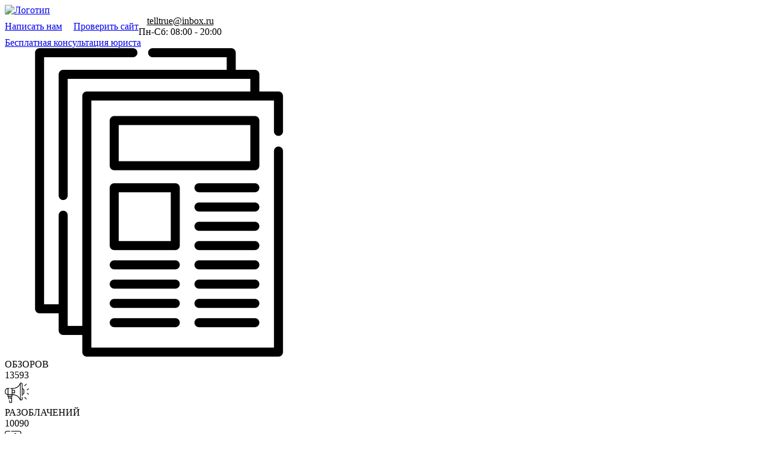

--- FILE ---
content_type: text/html; charset=UTF-8
request_url: https://telltrue.net/eto-lohotron/avaoida/
body_size: 44464
content:
<!DOCTYPE html>
<html lang="ru">
<head>
	<meta name="color-scheme" content="only light">

	<meta charset="UTF-8">
            <meta name="server-status" content="index"/>
    <link rel="dns-prefetch" href="//fonts.googleapis.com">
    <link rel="dns-prefetch" href="//www.google-analytics.com">
	<link rel="dns-prefetch" href="//pagead2.googlesyndication.com">
	<link rel="dns-prefetch" href="//www.googletagmanager.com">
   <!--  <script defer src="https://www.googletagmanager.com/gtag/js?id=UA-158199038-1"></script> -->
    <meta name='wmail-verification' content='60cd071e177535fa3baa5649ee912430'/>
    <meta name="HandheldFriendly" content="True">
    <meta name="MobileOptimized" content="320">
    <meta name="viewport" content="width=device-width, initial-scale=1.0">
    <meta name="yandex-verification" content="e5fdf474ff69e6c2"/>
  <title>Avaoida (avaoida.com) криптокошелек для развода | обзор и отзывы от Telltrue</title>
        <link rel="stylesheet" href="https://telltrue.net/wp-content/themes/telltrue/css/grid.min.css">
    <link rel="stylesheet" href="https://telltrue.net/wp-content/themes/telltrue/style.css?v=1769605223">
    <!-- <link rel="icon" type="image/png" href="https://telltrue.net/wp-content/themes/telltrue/favicon.png"> -->
    <link rel="icon" href="/favicon2.svg">
    
<!-- Search Engine Optimization by Rank Math PRO - https://rankmath.com/ -->
<meta name="description" content="Криптокошельки для развода на деньги мошенники создают регулярно. Очередным творением жуликов является кошелек Avaoida, зарегистрированный 45 дней назад. На"/>
<meta name="robots" content="follow, index, max-snippet:-1, max-video-preview:-1, max-image-preview:large"/>
<link rel="canonical" href="https://telltrue.net/eto-lohotron/avaoida/" />
<meta property="og:locale" content="ru_RU" />
<meta property="og:type" content="article" />
<meta property="og:title" content="Avaoida (avaoida.com) криптокошелек для развода" />
<meta property="og:description" content="Криптокошельки для развода на деньги мошенники создают регулярно. Очередным творением жуликов является кошелек Avaoida, зарегистрированный 45 дней назад. На" />
<meta property="og:url" content="https://telltrue.net/eto-lohotron/avaoida/" />
<meta property="og:site_name" content="TellTrue" />
<meta property="article:section" content="Список мошенников" />
<meta property="og:image" content="https://telltrue.net/wp-content/uploads/2023/01/obman_nevedites-3-5.png" />
<meta property="og:image:secure_url" content="https://telltrue.net/wp-content/uploads/2023/01/obman_nevedites-3-5.png" />
<meta property="og:image:width" content="700" />
<meta property="og:image:height" content="450" />
<meta property="og:image:alt" content="Avaoida" />
<meta property="og:image:type" content="image/png" />
<meta property="article:published_time" content="2023-01-20T10:20:34+03:00" />
<meta name="twitter:card" content="summary_large_image" />
<meta name="twitter:title" content="Avaoida (avaoida.com) криптокошелек для развода" />
<meta name="twitter:description" content="Криптокошельки для развода на деньги мошенники создают регулярно. Очередным творением жуликов является кошелек Avaoida, зарегистрированный 45 дней назад. На" />
<meta name="twitter:image" content="https://telltrue.net/wp-content/uploads/2023/01/obman_nevedites-3-5.png" />
<meta name="twitter:label1" content="Written by" />
<meta name="twitter:data1" content="Алексей Пронин" />
<meta name="twitter:label2" content="Time to read" />
<meta name="twitter:data2" content="1 minutes" />
<script type="application/ld+json" class="rank-math-schema-pro">{"@context":"https://schema.org","@graph":[{"@type":["Person","Organization"],"@id":"https://telltrue.net/#person","name":"TellTrue"},{"@type":"WebSite","@id":"https://telltrue.net/#website","url":"https://telltrue.net","name":"TellTrue","publisher":{"@id":"https://telltrue.net/#person"},"inLanguage":"ru-RU"},{"@type":"ImageObject","@id":"https://telltrue.net/wp-content/uploads/2023/01/obman_nevedites-3-5.png","url":"https://telltrue.net/wp-content/uploads/2023/01/obman_nevedites-3-5.png","width":"700","height":"450","caption":"Avaoida","inLanguage":"ru-RU"},{"@type":"WebPage","@id":"https://telltrue.net/eto-lohotron/avaoida/#webpage","url":"https://telltrue.net/eto-lohotron/avaoida/","name":"Avaoida (avaoida.com) \u043a\u0440\u0438\u043f\u0442\u043e\u043a\u043e\u0448\u0435\u043b\u0435\u043a \u0434\u043b\u044f \u0440\u0430\u0437\u0432\u043e\u0434\u0430","datePublished":"2023-01-20T10:20:34+03:00","dateModified":"2023-01-20T10:20:34+03:00","isPartOf":{"@id":"https://telltrue.net/#website"},"primaryImageOfPage":{"@id":"https://telltrue.net/wp-content/uploads/2023/01/obman_nevedites-3-5.png"},"inLanguage":"ru-RU"},{"@type":"Person","@id":"https://telltrue.net/eto-lohotron/avaoida/#author","name":"\u0410\u043b\u0435\u043a\u0441\u0435\u0439 \u041f\u0440\u043e\u043d\u0438\u043d","description":"\u041e\u0434\u0438\u043d \u0438\u0437 \u0432\u0435\u0434\u0443\u0449\u0438\u0445 \u044d\u043a\u0441\u043f\u0435\u0440\u0442\u043e\u0432 \u0438 \u0440\u0435\u0434\u0430\u043a\u0442\u043e\u0440\u043e\u0432 \u043f\u0440\u043e\u0435\u043a\u0442\u0430.","image":{"@type":"ImageObject","@id":"https://telltrue.net/wp-content/uploads/avatars/91/5ed548c789361-bpfull.png","url":"https://telltrue.net/wp-content/uploads/avatars/91/5ed548c789361-bpfull.png","caption":"\u0410\u043b\u0435\u043a\u0441\u0435\u0439 \u041f\u0440\u043e\u043d\u0438\u043d","inLanguage":"ru-RU"},"sameAs":["https://telltrue.net/"]},{"@type":"BlogPosting","headline":"Avaoida (avaoida.com) \u043a\u0440\u0438\u043f\u0442\u043e\u043a\u043e\u0448\u0435\u043b\u0435\u043a \u0434\u043b\u044f \u0440\u0430\u0437\u0432\u043e\u0434\u0430 | \u043e\u0431\u0437\u043e\u0440 \u0438 \u043e\u0442\u0437\u044b\u0432\u044b \u043e\u0442 Telltrue","datePublished":"2023-01-20T10:20:34+03:00","dateModified":"2023-01-20T10:20:34+03:00","articleSection":"\u0421\u043f\u0438\u0441\u043e\u043a \u043c\u043e\u0448\u0435\u043d\u043d\u0438\u043a\u043e\u0432","author":{"@id":"https://telltrue.net/eto-lohotron/avaoida/#author","name":"\u0410\u043b\u0435\u043a\u0441\u0435\u0439 \u041f\u0440\u043e\u043d\u0438\u043d"},"publisher":{"@id":"https://telltrue.net/#person"},"description":"\u041a\u0440\u0438\u043f\u0442\u043e\u043a\u043e\u0448\u0435\u043b\u044c\u043a\u0438 \u0434\u043b\u044f \u0440\u0430\u0437\u0432\u043e\u0434\u0430 \u043d\u0430 \u0434\u0435\u043d\u044c\u0433\u0438 \u043c\u043e\u0448\u0435\u043d\u043d\u0438\u043a\u0438 \u0441\u043e\u0437\u0434\u0430\u044e\u0442 \u0440\u0435\u0433\u0443\u043b\u044f\u0440\u043d\u043e. \u041e\u0447\u0435\u0440\u0435\u0434\u043d\u044b\u043c \u0442\u0432\u043e\u0440\u0435\u043d\u0438\u0435\u043c \u0436\u0443\u043b\u0438\u043a\u043e\u0432 \u044f\u0432\u043b\u044f\u0435\u0442\u0441\u044f \u043a\u043e\u0448\u0435\u043b\u0435\u043a Avaoida, \u0437\u0430\u0440\u0435\u0433\u0438\u0441\u0442\u0440\u0438\u0440\u043e\u0432\u0430\u043d\u043d\u044b\u0439 45 \u0434\u043d\u0435\u0439 \u043d\u0430\u0437\u0430\u0434. \u041d\u0430","name":"Avaoida (avaoida.com) \u043a\u0440\u0438\u043f\u0442\u043e\u043a\u043e\u0448\u0435\u043b\u0435\u043a \u0434\u043b\u044f \u0440\u0430\u0437\u0432\u043e\u0434\u0430 | \u043e\u0431\u0437\u043e\u0440 \u0438 \u043e\u0442\u0437\u044b\u0432\u044b \u043e\u0442 Telltrue","@id":"https://telltrue.net/eto-lohotron/avaoida/#richSnippet","isPartOf":{"@id":"https://telltrue.net/eto-lohotron/avaoida/#webpage"},"image":{"@id":"https://telltrue.net/wp-content/uploads/2023/01/obman_nevedites-3-5.png"},"inLanguage":"ru-RU","mainEntityOfPage":{"@id":"https://telltrue.net/eto-lohotron/avaoida/#webpage"}}]}</script>
<!-- /Rank Math WordPress SEO plugin -->

<link rel="alternate" type="application/rss+xml" title="TellTrue &raquo; Лента комментариев к &laquo;Avaoida (avaoida.com) криптокошелек для развода&raquo;" href="https://telltrue.net/eto-lohotron/avaoida/feed/" />
<link rel='stylesheet' id='bp-login-form-block-css' href='https://telltrue.net/wp-content/plugins/buddypress/bp-core/css/blocks/login-form.min.css' media='all' />
<link rel='stylesheet' id='bp-member-block-css' href='https://telltrue.net/wp-content/plugins/buddypress/bp-members/css/blocks/member.min.css' media='all' />
<link rel='stylesheet' id='bp-members-block-css' href='https://telltrue.net/wp-content/plugins/buddypress/bp-members/css/blocks/members.min.css' media='all' />
<link rel='stylesheet' id='bp-dynamic-members-block-css' href='https://telltrue.net/wp-content/plugins/buddypress/bp-members/css/blocks/dynamic-members.min.css' media='all' />
<style id='rank-math-toc-block-style-inline-css' type='text/css'>
.wp-block-rank-math-toc-block nav ol{counter-reset:item}.wp-block-rank-math-toc-block nav ol li{display:block}.wp-block-rank-math-toc-block nav ol li:before{content:counters(item, ".") ". ";counter-increment:item}

</style>
<style id='classic-theme-styles-inline-css' type='text/css'>
/*! This file is auto-generated */
.wp-block-button__link{color:#fff;background-color:#32373c;border-radius:9999px;box-shadow:none;text-decoration:none;padding:calc(.667em + 2px) calc(1.333em + 2px);font-size:1.125em}.wp-block-file__button{background:#32373c;color:#fff;text-decoration:none}
</style>
<style id='global-styles-inline-css' type='text/css'>
body{--wp--preset--color--black: #000000;--wp--preset--color--cyan-bluish-gray: #abb8c3;--wp--preset--color--white: #ffffff;--wp--preset--color--pale-pink: #f78da7;--wp--preset--color--vivid-red: #cf2e2e;--wp--preset--color--luminous-vivid-orange: #ff6900;--wp--preset--color--luminous-vivid-amber: #fcb900;--wp--preset--color--light-green-cyan: #7bdcb5;--wp--preset--color--vivid-green-cyan: #00d084;--wp--preset--color--pale-cyan-blue: #8ed1fc;--wp--preset--color--vivid-cyan-blue: #0693e3;--wp--preset--color--vivid-purple: #9b51e0;--wp--preset--gradient--vivid-cyan-blue-to-vivid-purple: linear-gradient(135deg,rgba(6,147,227,1) 0%,rgb(155,81,224) 100%);--wp--preset--gradient--light-green-cyan-to-vivid-green-cyan: linear-gradient(135deg,rgb(122,220,180) 0%,rgb(0,208,130) 100%);--wp--preset--gradient--luminous-vivid-amber-to-luminous-vivid-orange: linear-gradient(135deg,rgba(252,185,0,1) 0%,rgba(255,105,0,1) 100%);--wp--preset--gradient--luminous-vivid-orange-to-vivid-red: linear-gradient(135deg,rgba(255,105,0,1) 0%,rgb(207,46,46) 100%);--wp--preset--gradient--very-light-gray-to-cyan-bluish-gray: linear-gradient(135deg,rgb(238,238,238) 0%,rgb(169,184,195) 100%);--wp--preset--gradient--cool-to-warm-spectrum: linear-gradient(135deg,rgb(74,234,220) 0%,rgb(151,120,209) 20%,rgb(207,42,186) 40%,rgb(238,44,130) 60%,rgb(251,105,98) 80%,rgb(254,248,76) 100%);--wp--preset--gradient--blush-light-purple: linear-gradient(135deg,rgb(255,206,236) 0%,rgb(152,150,240) 100%);--wp--preset--gradient--blush-bordeaux: linear-gradient(135deg,rgb(254,205,165) 0%,rgb(254,45,45) 50%,rgb(107,0,62) 100%);--wp--preset--gradient--luminous-dusk: linear-gradient(135deg,rgb(255,203,112) 0%,rgb(199,81,192) 50%,rgb(65,88,208) 100%);--wp--preset--gradient--pale-ocean: linear-gradient(135deg,rgb(255,245,203) 0%,rgb(182,227,212) 50%,rgb(51,167,181) 100%);--wp--preset--gradient--electric-grass: linear-gradient(135deg,rgb(202,248,128) 0%,rgb(113,206,126) 100%);--wp--preset--gradient--midnight: linear-gradient(135deg,rgb(2,3,129) 0%,rgb(40,116,252) 100%);--wp--preset--font-size--small: 13px;--wp--preset--font-size--medium: 20px;--wp--preset--font-size--large: 36px;--wp--preset--font-size--x-large: 42px;--wp--preset--spacing--20: 0.44rem;--wp--preset--spacing--30: 0.67rem;--wp--preset--spacing--40: 1rem;--wp--preset--spacing--50: 1.5rem;--wp--preset--spacing--60: 2.25rem;--wp--preset--spacing--70: 3.38rem;--wp--preset--spacing--80: 5.06rem;--wp--preset--shadow--natural: 6px 6px 9px rgba(0, 0, 0, 0.2);--wp--preset--shadow--deep: 12px 12px 50px rgba(0, 0, 0, 0.4);--wp--preset--shadow--sharp: 6px 6px 0px rgba(0, 0, 0, 0.2);--wp--preset--shadow--outlined: 6px 6px 0px -3px rgba(255, 255, 255, 1), 6px 6px rgba(0, 0, 0, 1);--wp--preset--shadow--crisp: 6px 6px 0px rgba(0, 0, 0, 1);}:where(.is-layout-flex){gap: 0.5em;}:where(.is-layout-grid){gap: 0.5em;}body .is-layout-flex{display: flex;}body .is-layout-flex{flex-wrap: wrap;align-items: center;}body .is-layout-flex > *{margin: 0;}body .is-layout-grid{display: grid;}body .is-layout-grid > *{margin: 0;}:where(.wp-block-columns.is-layout-flex){gap: 2em;}:where(.wp-block-columns.is-layout-grid){gap: 2em;}:where(.wp-block-post-template.is-layout-flex){gap: 1.25em;}:where(.wp-block-post-template.is-layout-grid){gap: 1.25em;}.has-black-color{color: var(--wp--preset--color--black) !important;}.has-cyan-bluish-gray-color{color: var(--wp--preset--color--cyan-bluish-gray) !important;}.has-white-color{color: var(--wp--preset--color--white) !important;}.has-pale-pink-color{color: var(--wp--preset--color--pale-pink) !important;}.has-vivid-red-color{color: var(--wp--preset--color--vivid-red) !important;}.has-luminous-vivid-orange-color{color: var(--wp--preset--color--luminous-vivid-orange) !important;}.has-luminous-vivid-amber-color{color: var(--wp--preset--color--luminous-vivid-amber) !important;}.has-light-green-cyan-color{color: var(--wp--preset--color--light-green-cyan) !important;}.has-vivid-green-cyan-color{color: var(--wp--preset--color--vivid-green-cyan) !important;}.has-pale-cyan-blue-color{color: var(--wp--preset--color--pale-cyan-blue) !important;}.has-vivid-cyan-blue-color{color: var(--wp--preset--color--vivid-cyan-blue) !important;}.has-vivid-purple-color{color: var(--wp--preset--color--vivid-purple) !important;}.has-black-background-color{background-color: var(--wp--preset--color--black) !important;}.has-cyan-bluish-gray-background-color{background-color: var(--wp--preset--color--cyan-bluish-gray) !important;}.has-white-background-color{background-color: var(--wp--preset--color--white) !important;}.has-pale-pink-background-color{background-color: var(--wp--preset--color--pale-pink) !important;}.has-vivid-red-background-color{background-color: var(--wp--preset--color--vivid-red) !important;}.has-luminous-vivid-orange-background-color{background-color: var(--wp--preset--color--luminous-vivid-orange) !important;}.has-luminous-vivid-amber-background-color{background-color: var(--wp--preset--color--luminous-vivid-amber) !important;}.has-light-green-cyan-background-color{background-color: var(--wp--preset--color--light-green-cyan) !important;}.has-vivid-green-cyan-background-color{background-color: var(--wp--preset--color--vivid-green-cyan) !important;}.has-pale-cyan-blue-background-color{background-color: var(--wp--preset--color--pale-cyan-blue) !important;}.has-vivid-cyan-blue-background-color{background-color: var(--wp--preset--color--vivid-cyan-blue) !important;}.has-vivid-purple-background-color{background-color: var(--wp--preset--color--vivid-purple) !important;}.has-black-border-color{border-color: var(--wp--preset--color--black) !important;}.has-cyan-bluish-gray-border-color{border-color: var(--wp--preset--color--cyan-bluish-gray) !important;}.has-white-border-color{border-color: var(--wp--preset--color--white) !important;}.has-pale-pink-border-color{border-color: var(--wp--preset--color--pale-pink) !important;}.has-vivid-red-border-color{border-color: var(--wp--preset--color--vivid-red) !important;}.has-luminous-vivid-orange-border-color{border-color: var(--wp--preset--color--luminous-vivid-orange) !important;}.has-luminous-vivid-amber-border-color{border-color: var(--wp--preset--color--luminous-vivid-amber) !important;}.has-light-green-cyan-border-color{border-color: var(--wp--preset--color--light-green-cyan) !important;}.has-vivid-green-cyan-border-color{border-color: var(--wp--preset--color--vivid-green-cyan) !important;}.has-pale-cyan-blue-border-color{border-color: var(--wp--preset--color--pale-cyan-blue) !important;}.has-vivid-cyan-blue-border-color{border-color: var(--wp--preset--color--vivid-cyan-blue) !important;}.has-vivid-purple-border-color{border-color: var(--wp--preset--color--vivid-purple) !important;}.has-vivid-cyan-blue-to-vivid-purple-gradient-background{background: var(--wp--preset--gradient--vivid-cyan-blue-to-vivid-purple) !important;}.has-light-green-cyan-to-vivid-green-cyan-gradient-background{background: var(--wp--preset--gradient--light-green-cyan-to-vivid-green-cyan) !important;}.has-luminous-vivid-amber-to-luminous-vivid-orange-gradient-background{background: var(--wp--preset--gradient--luminous-vivid-amber-to-luminous-vivid-orange) !important;}.has-luminous-vivid-orange-to-vivid-red-gradient-background{background: var(--wp--preset--gradient--luminous-vivid-orange-to-vivid-red) !important;}.has-very-light-gray-to-cyan-bluish-gray-gradient-background{background: var(--wp--preset--gradient--very-light-gray-to-cyan-bluish-gray) !important;}.has-cool-to-warm-spectrum-gradient-background{background: var(--wp--preset--gradient--cool-to-warm-spectrum) !important;}.has-blush-light-purple-gradient-background{background: var(--wp--preset--gradient--blush-light-purple) !important;}.has-blush-bordeaux-gradient-background{background: var(--wp--preset--gradient--blush-bordeaux) !important;}.has-luminous-dusk-gradient-background{background: var(--wp--preset--gradient--luminous-dusk) !important;}.has-pale-ocean-gradient-background{background: var(--wp--preset--gradient--pale-ocean) !important;}.has-electric-grass-gradient-background{background: var(--wp--preset--gradient--electric-grass) !important;}.has-midnight-gradient-background{background: var(--wp--preset--gradient--midnight) !important;}.has-small-font-size{font-size: var(--wp--preset--font-size--small) !important;}.has-medium-font-size{font-size: var(--wp--preset--font-size--medium) !important;}.has-large-font-size{font-size: var(--wp--preset--font-size--large) !important;}.has-x-large-font-size{font-size: var(--wp--preset--font-size--x-large) !important;}
.wp-block-navigation a:where(:not(.wp-element-button)){color: inherit;}
:where(.wp-block-post-template.is-layout-flex){gap: 1.25em;}:where(.wp-block-post-template.is-layout-grid){gap: 1.25em;}
:where(.wp-block-columns.is-layout-flex){gap: 2em;}:where(.wp-block-columns.is-layout-grid){gap: 2em;}
.wp-block-pullquote{font-size: 1.5em;line-height: 1.6;}
</style>
<link rel='stylesheet' id='contact-form-7-css' href='https://telltrue.net/wp-content/plugins/contact-form-7/includes/css/styles.css' media='all' />
<link rel='stylesheet' id='sbttb-fonts-css' href='https://telltrue.net/wp-content/plugins/smooth-back-to-top-button/assets/css/sbttb-fonts.css' media='all' />
<link rel='stylesheet' id='sbttb-style-css' href='https://telltrue.net/wp-content/plugins/smooth-back-to-top-button/assets/css/smooth-back-to-top-button.css' media='all' />
<link rel='stylesheet' id='wpdiscuz-frontend-css-css' href='https://telltrue.net/wp-content/plugins/wpdiscuz/themes/default/style.css' media='all' />
<style id='wpdiscuz-frontend-css-inline-css' type='text/css'>
 #wpdcom .wpd-blog-administrator .wpd-comment-label{color:#ffffff;background-color:#ff0000;border:none}#wpdcom .wpd-blog-administrator .wpd-comment-author, #wpdcom .wpd-blog-administrator .wpd-comment-author a{color:#ff0000}#wpdcom.wpd-layout-1 .wpd-comment .wpd-blog-administrator .wpd-avatar img{border-color:#ff0000}#wpdcom.wpd-layout-2 .wpd-comment.wpd-reply .wpd-comment-wrap.wpd-blog-administrator{border-left:3px solid #ff0000}#wpdcom.wpd-layout-2 .wpd-comment .wpd-blog-administrator .wpd-avatar img{border-bottom-color:#ff0000}#wpdcom.wpd-layout-3 .wpd-blog-administrator .wpd-comment-subheader{border-top:1px dashed #ff0000}#wpdcom.wpd-layout-3 .wpd-reply .wpd-blog-administrator .wpd-comment-right{border-left:1px solid #ff0000}#wpdcom .wpd-blog-editor .wpd-comment-label{color:#ffffff;background-color:#ff0000;border:none}#wpdcom .wpd-blog-editor .wpd-comment-author, #wpdcom .wpd-blog-editor .wpd-comment-author a{color:#ff0000}#wpdcom.wpd-layout-1 .wpd-comment .wpd-blog-editor .wpd-avatar img{border-color:#ff0000}#wpdcom.wpd-layout-2 .wpd-comment.wpd-reply .wpd-comment-wrap.wpd-blog-editor{border-left:3px solid #ff0000}#wpdcom.wpd-layout-2 .wpd-comment .wpd-blog-editor .wpd-avatar img{border-bottom-color:#ff0000}#wpdcom.wpd-layout-3 .wpd-blog-editor .wpd-comment-subheader{border-top:1px dashed #ff0000}#wpdcom.wpd-layout-3 .wpd-reply .wpd-blog-editor .wpd-comment-right{border-left:1px solid #ff0000}#wpdcom .wpd-blog-author .wpd-comment-label{color:#ffffff;background-color:#ff0000;border:none}#wpdcom .wpd-blog-author .wpd-comment-author, #wpdcom .wpd-blog-author .wpd-comment-author a{color:#ff0000}#wpdcom.wpd-layout-1 .wpd-comment .wpd-blog-author .wpd-avatar img{border-color:#ff0000}#wpdcom.wpd-layout-2 .wpd-comment .wpd-blog-author .wpd-avatar img{border-bottom-color:#ff0000}#wpdcom.wpd-layout-3 .wpd-blog-author .wpd-comment-subheader{border-top:1px dashed #ff0000}#wpdcom.wpd-layout-3 .wpd-reply .wpd-blog-author .wpd-comment-right{border-left:1px solid #ff0000}#wpdcom .wpd-blog-contributor .wpd-comment-label{color:#ffffff;background-color:#00B38F;border:none}#wpdcom .wpd-blog-contributor .wpd-comment-author, #wpdcom .wpd-blog-contributor .wpd-comment-author a{color:#00B38F}#wpdcom.wpd-layout-1 .wpd-comment .wpd-blog-contributor .wpd-avatar img{border-color:#00B38F}#wpdcom.wpd-layout-2 .wpd-comment .wpd-blog-contributor .wpd-avatar img{border-bottom-color:#00B38F}#wpdcom.wpd-layout-3 .wpd-blog-contributor .wpd-comment-subheader{border-top:1px dashed #00B38F}#wpdcom.wpd-layout-3 .wpd-reply .wpd-blog-contributor .wpd-comment-right{border-left:1px solid #00B38F}#wpdcom .wpd-blog-subscriber .wpd-comment-label{color:#ffffff;background-color:#00B38F;border:none}#wpdcom .wpd-blog-subscriber .wpd-comment-author, #wpdcom .wpd-blog-subscriber .wpd-comment-author a{color:#00B38F}#wpdcom.wpd-layout-2 .wpd-comment .wpd-blog-subscriber .wpd-avatar img{border-bottom-color:#00B38F}#wpdcom.wpd-layout-3 .wpd-blog-subscriber .wpd-comment-subheader{border-top:1px dashed #00B38F}#wpdcom .wpd-blog-translator .wpd-comment-label{color:#ffffff;background-color:#00B38F;border:none}#wpdcom .wpd-blog-translator .wpd-comment-author, #wpdcom .wpd-blog-translator .wpd-comment-author a{color:#00B38F}#wpdcom.wpd-layout-1 .wpd-comment .wpd-blog-translator .wpd-avatar img{border-color:#00B38F}#wpdcom.wpd-layout-2 .wpd-comment .wpd-blog-translator .wpd-avatar img{border-bottom-color:#00B38F}#wpdcom.wpd-layout-3 .wpd-blog-translator .wpd-comment-subheader{border-top:1px dashed #00B38F}#wpdcom.wpd-layout-3 .wpd-reply .wpd-blog-translator .wpd-comment-right{border-left:1px solid #00B38F}#wpdcom .wpd-blog-checksites .wpd-comment-label{color:#ffffff;background-color:#00B38F;border:none}#wpdcom .wpd-blog-checksites .wpd-comment-author, #wpdcom .wpd-blog-checksites .wpd-comment-author a{color:#00B38F}#wpdcom.wpd-layout-1 .wpd-comment .wpd-blog-checksites .wpd-avatar img{border-color:#00B38F}#wpdcom.wpd-layout-2 .wpd-comment .wpd-blog-checksites .wpd-avatar img{border-bottom-color:#00B38F}#wpdcom.wpd-layout-3 .wpd-blog-checksites .wpd-comment-subheader{border-top:1px dashed #00B38F}#wpdcom.wpd-layout-3 .wpd-reply .wpd-blog-checksites .wpd-comment-right{border-left:1px solid #00B38F}#wpdcom .wpd-blog-aioseo_manager .wpd-comment-label{color:#ffffff;background-color:#00B38F;border:none}#wpdcom .wpd-blog-aioseo_manager .wpd-comment-author, #wpdcom .wpd-blog-aioseo_manager .wpd-comment-author a{color:#00B38F}#wpdcom.wpd-layout-1 .wpd-comment .wpd-blog-aioseo_manager .wpd-avatar img{border-color:#00B38F}#wpdcom.wpd-layout-2 .wpd-comment .wpd-blog-aioseo_manager .wpd-avatar img{border-bottom-color:#00B38F}#wpdcom.wpd-layout-3 .wpd-blog-aioseo_manager .wpd-comment-subheader{border-top:1px dashed #00B38F}#wpdcom.wpd-layout-3 .wpd-reply .wpd-blog-aioseo_manager .wpd-comment-right{border-left:1px solid #00B38F}#wpdcom .wpd-blog-aioseo_editor .wpd-comment-label{color:#ffffff;background-color:#00B38F;border:none}#wpdcom .wpd-blog-aioseo_editor .wpd-comment-author, #wpdcom .wpd-blog-aioseo_editor .wpd-comment-author a{color:#00B38F}#wpdcom.wpd-layout-1 .wpd-comment .wpd-blog-aioseo_editor .wpd-avatar img{border-color:#00B38F}#wpdcom.wpd-layout-2 .wpd-comment .wpd-blog-aioseo_editor .wpd-avatar img{border-bottom-color:#00B38F}#wpdcom.wpd-layout-3 .wpd-blog-aioseo_editor .wpd-comment-subheader{border-top:1px dashed #00B38F}#wpdcom.wpd-layout-3 .wpd-reply .wpd-blog-aioseo_editor .wpd-comment-right{border-left:1px solid #00B38F}#wpdcom .wpd-blog-post_author .wpd-comment-label{color:#ffffff;background-color:#ff0000;border:none}#wpdcom .wpd-blog-post_author .wpd-comment-author, #wpdcom .wpd-blog-post_author .wpd-comment-author a{color:#ff0000}#wpdcom .wpd-blog-post_author .wpd-avatar img{border-color:#ff0000}#wpdcom.wpd-layout-1 .wpd-comment .wpd-blog-post_author .wpd-avatar img{border-color:#ff0000}#wpdcom.wpd-layout-2 .wpd-comment.wpd-reply .wpd-comment-wrap.wpd-blog-post_author{border-left:3px solid #ff0000}#wpdcom.wpd-layout-2 .wpd-comment .wpd-blog-post_author .wpd-avatar img{border-bottom-color:#ff0000}#wpdcom.wpd-layout-3 .wpd-blog-post_author .wpd-comment-subheader{border-top:1px dashed #ff0000}#wpdcom.wpd-layout-3 .wpd-reply .wpd-blog-post_author .wpd-comment-right{border-left:1px solid #ff0000}#wpdcom .wpd-blog-guest .wpd-comment-label{color:#ffffff;background-color:#00B38F;border:none}#wpdcom .wpd-blog-guest .wpd-comment-author, #wpdcom .wpd-blog-guest .wpd-comment-author a{color:#00B38F}#wpdcom.wpd-layout-3 .wpd-blog-guest .wpd-comment-subheader{border-top:1px dashed #00B38F}#comments, #respond, .comments-area, #wpdcom{}#wpdcom .ql-editor > *{color:#777777}#wpdcom .ql-editor::before{}#wpdcom .ql-toolbar{border:1px solid #DDDDDD;border-top:none}#wpdcom .ql-container{border:1px solid #DDDDDD;border-bottom:none}#wpdcom .wpd-form-row .wpdiscuz-item input[type="text"], #wpdcom .wpd-form-row .wpdiscuz-item input[type="email"], #wpdcom .wpd-form-row .wpdiscuz-item input[type="url"], #wpdcom .wpd-form-row .wpdiscuz-item input[type="color"], #wpdcom .wpd-form-row .wpdiscuz-item input[type="date"], #wpdcom .wpd-form-row .wpdiscuz-item input[type="datetime"], #wpdcom .wpd-form-row .wpdiscuz-item input[type="datetime-local"], #wpdcom .wpd-form-row .wpdiscuz-item input[type="month"], #wpdcom .wpd-form-row .wpdiscuz-item input[type="number"], #wpdcom .wpd-form-row .wpdiscuz-item input[type="time"], #wpdcom textarea, #wpdcom select{border:1px solid #DDDDDD;color:#777777}#wpdcom .wpd-form-row .wpdiscuz-item textarea{border:1px solid #DDDDDD}#wpdcom input::placeholder, #wpdcom textarea::placeholder, #wpdcom input::-moz-placeholder, #wpdcom textarea::-webkit-input-placeholder{}#wpdcom .wpd-comment-text{color:#777777}#wpdcom .wpd-thread-head .wpd-thread-info{border-bottom:2px solid #19b246}#wpdcom .wpd-thread-head .wpd-thread-info.wpd-reviews-tab svg{fill:#19b246}#wpdcom .wpd-thread-head .wpdiscuz-user-settings{border-bottom:2px solid #19b246}#wpdcom .wpd-thread-head .wpdiscuz-user-settings:hover{color:#19b246}#wpdcom .wpd-comment .wpd-follow-link:hover{color:#19b246}#wpdcom .wpd-comment-status .wpd-sticky{color:#19b246}#wpdcom .wpd-thread-filter .wpdf-active{color:#19b246;border-bottom-color:#19b246}#wpdcom .wpd-comment-info-bar{border:1px dashed #47c26b;background:#e8f8ed}#wpdcom .wpd-comment-info-bar .wpd-current-view i{color:#19b246}#wpdcom .wpd-filter-view-all:hover{background:#19b246}#wpdcom .wpdiscuz-item .wpdiscuz-rating > label{color:#DDDDDD}#wpdcom .wpdiscuz-item .wpdiscuz-rating:not(:checked) > label:hover, .wpdiscuz-rating:not(:checked) > label:hover ~ label{}#wpdcom .wpdiscuz-item .wpdiscuz-rating > input ~ label:hover, #wpdcom .wpdiscuz-item .wpdiscuz-rating > input:not(:checked) ~ label:hover ~ label, #wpdcom .wpdiscuz-item .wpdiscuz-rating > input:not(:checked) ~ label:hover ~ label{color:#FFED85}#wpdcom .wpdiscuz-item .wpdiscuz-rating > input:checked ~ label:hover, #wpdcom .wpdiscuz-item .wpdiscuz-rating > input:checked ~ label:hover, #wpdcom .wpdiscuz-item .wpdiscuz-rating > label:hover ~ input:checked ~ label, #wpdcom .wpdiscuz-item .wpdiscuz-rating > input:checked + label:hover ~ label, #wpdcom .wpdiscuz-item .wpdiscuz-rating > input:checked ~ label:hover ~ label, .wpd-custom-field .wcf-active-star, #wpdcom .wpdiscuz-item .wpdiscuz-rating > input:checked ~ label{color:#FFD700}#wpd-post-rating .wpd-rating-wrap .wpd-rating-stars svg .wpd-star{fill:#DDDDDD}#wpd-post-rating .wpd-rating-wrap .wpd-rating-stars svg .wpd-active{fill:#FFD700}#wpd-post-rating .wpd-rating-wrap .wpd-rate-starts svg .wpd-star{fill:#DDDDDD}#wpd-post-rating .wpd-rating-wrap .wpd-rate-starts:hover svg .wpd-star{fill:#FFED85}#wpd-post-rating.wpd-not-rated .wpd-rating-wrap .wpd-rate-starts svg:hover ~ svg .wpd-star{fill:#DDDDDD}.wpdiscuz-post-rating-wrap .wpd-rating .wpd-rating-wrap .wpd-rating-stars svg .wpd-star{fill:#DDDDDD}.wpdiscuz-post-rating-wrap .wpd-rating .wpd-rating-wrap .wpd-rating-stars svg .wpd-active{fill:#FFD700}#wpdcom .wpd-comment .wpd-follow-active{color:#ff7a00}#wpdcom .page-numbers{color:#555;border:#555 1px solid}#wpdcom span.current{background:#555}#wpdcom.wpd-layout-1 .wpd-new-loaded-comment > .wpd-comment-wrap > .wpd-comment-right{background:#FFFAD6}#wpdcom.wpd-layout-2 .wpd-new-loaded-comment.wpd-comment > .wpd-comment-wrap > .wpd-comment-right{background:#FFFAD6}#wpdcom.wpd-layout-2 .wpd-new-loaded-comment.wpd-comment.wpd-reply > .wpd-comment-wrap > .wpd-comment-right{background:transparent}#wpdcom.wpd-layout-2 .wpd-new-loaded-comment.wpd-comment.wpd-reply > .wpd-comment-wrap{background:#FFFAD6}#wpdcom.wpd-layout-3 .wpd-new-loaded-comment.wpd-comment > .wpd-comment-wrap > .wpd-comment-right{background:#FFFAD6}#wpdcom .wpd-follow:hover i, #wpdcom .wpd-unfollow:hover i, #wpdcom .wpd-comment .wpd-follow-active:hover i{color:#19b246}#wpdcom .wpdiscuz-readmore{cursor:pointer;color:#19b246}.wpd-custom-field .wcf-pasiv-star, #wpcomm .wpdiscuz-item .wpdiscuz-rating > label{color:#DDDDDD}.wpd-wrapper .wpd-list-item.wpd-active{border-top:3px solid #19b246}#wpdcom.wpd-layout-2 .wpd-comment.wpd-reply.wpd-unapproved-comment .wpd-comment-wrap{border-left:3px solid #FFFAD6}#wpdcom.wpd-layout-3 .wpd-comment.wpd-reply.wpd-unapproved-comment .wpd-comment-right{border-left:1px solid #FFFAD6}#wpdcom .wpd-prim-button{background-color:#19b246;color:#FFFFFF}#wpdcom .wpd_label__check i.wpdicon-on{color:#19b246;border:1px solid #8cd9a3}#wpd-bubble-wrapper #wpd-bubble-all-comments-count{color:#19b246}#wpd-bubble-wrapper > div{background-color:#19b246}#wpd-bubble-wrapper > #wpd-bubble #wpd-bubble-add-message{background-color:#19b246}#wpd-bubble-wrapper > #wpd-bubble #wpd-bubble-add-message::before{border-left-color:#19b246;border-right-color:#19b246}#wpd-bubble-wrapper.wpd-right-corner > #wpd-bubble #wpd-bubble-add-message::before{border-left-color:#19b246;border-right-color:#19b246}.wpd-inline-icon-wrapper path.wpd-inline-icon-first{fill:#19b246}.wpd-inline-icon-count{background-color:#19b246}.wpd-inline-icon-count::before{border-right-color:#19b246}.wpd-inline-form-wrapper::before{border-bottom-color:#19b246}.wpd-inline-form-question{background-color:#19b246}.wpd-inline-form{background-color:#19b246}.wpd-last-inline-comments-wrapper{border-color:#19b246}.wpd-last-inline-comments-wrapper::before{border-bottom-color:#19b246}.wpd-last-inline-comments-wrapper .wpd-view-all-inline-comments{background:#19b246}.wpd-last-inline-comments-wrapper .wpd-view-all-inline-comments:hover,.wpd-last-inline-comments-wrapper .wpd-view-all-inline-comments:active,.wpd-last-inline-comments-wrapper .wpd-view-all-inline-comments:focus{background-color:#19b246}#wpdcom .ql-snow .ql-tooltip[data-mode="link"]::before{content:"Enter link:"}#wpdcom .ql-snow .ql-tooltip.ql-editing a.ql-action::after{content:"Сохранить"}.comments-area{width:auto}#wpdcom{max-width:100% !important}#wpdcom .wpd-comment-text{font-size:18px !important}#wpdcom .wc-field-submit{justify-content:center}#wpdcom .wc-field-submit{padding-top:15px}#wpdcom .wpd-comment-header .wpd-comment-author{font-size:18px !important}.wpdiscuz-post-rating-wrap{display:none}#wpdcom .wpdiscuz-item.wpd-field-group.wpd-field-rating{text-align:center;display:flex;flex-direction:column;align-items:center}#wpdcom .wpd-comment-text, #wpdcom .wpd-comment-text *{font-weight:600}#wpdcom .wpd-sbs-toggle{display:none}
</style>
<link rel='stylesheet' id='wpdiscuz-font-awesome-css' href='https://telltrue.net/wp-content/plugins/wpdiscuz/assets/third-party/font-awesome-5.13.0/css/fontawesome-all.min.css' media='all' />
<link rel='stylesheet' id='wpdiscuz-combo-css-css' href='https://telltrue.net/wp-content/plugins/wpdiscuz/assets/css/wpdiscuz-combo-no_quill.min.css' media='all' />
<link rel='stylesheet' id='ivory-search-styles-css' href='https://telltrue.net/wp-content/plugins/add-search-to-menu/public/css/ivory-search.min.css' media='all' />
<link rel='stylesheet' id='fancybox-css' href='https://telltrue.net/wp-content/plugins/easy-fancybox/fancybox/1.5.4/jquery.fancybox.min.css' media='screen' />
<script src="https://telltrue.net/wp-includes/js/jquery/jquery.min.js" id="jquery-core-js"></script>
<script src="https://telltrue.net/wp-includes/js/jquery/jquery-migrate.min.js" id="jquery-migrate-js"></script>
<script src="https://telltrue.net/wp-content/plugins/buddypress/bp-core/js/widget-members.min.js" id="bp-widget-members-js"></script>
<script src="https://telltrue.net/wp-content/plugins/buddypress/bp-core/js/jquery-query.min.js" id="bp-jquery-query-js"></script>
<script src="https://telltrue.net/wp-content/plugins/buddypress/bp-core/js/vendor/jquery-cookie.min.js" id="bp-jquery-cookie-js"></script>
<script src="https://telltrue.net/wp-content/plugins/buddypress/bp-core/js/vendor/jquery-scroll-to.min.js" id="bp-jquery-scroll-to-js"></script>
<link rel="https://api.w.org/" href="https://telltrue.net/wp-json/" /><link rel="alternate" type="application/json" href="https://telltrue.net/wp-json/wp/v2/posts/37078" /><link rel='shortlink' href='https://telltrue.net/?p=37078' />
<link rel="alternate" type="application/json+oembed" href="https://telltrue.net/wp-json/oembed/1.0/embed?url=https%3A%2F%2Ftelltrue.net%2Feto-lohotron%2Favaoida%2F" />
<link rel="alternate" type="text/xml+oembed" href="https://telltrue.net/wp-json/oembed/1.0/embed?url=https%3A%2F%2Ftelltrue.net%2Feto-lohotron%2Favaoida%2F&#038;format=xml" />

	<script type="text/javascript">var ajaxurl = 'https://telltrue.net/wp-admin/admin-ajax.php';</script>

<script type="text/javascript">//<![CDATA[
  function external_links_in_new_windows_loop() {
    if (!document.links) {
      document.links = document.getElementsByTagName('a');
    }
    var change_link = false;
    var force = '';
    var ignore = '';

    for (var t=0; t<document.links.length; t++) {
      var all_links = document.links[t];
      change_link = false;
      
      if(document.links[t].hasAttribute('onClick') == false) {
        // forced if the address starts with http (or also https), but does not link to the current domain
        if(all_links.href.search(/^http/) != -1 && all_links.href.search('telltrue.net') == -1 && all_links.href.search(/^#/) == -1) {
          // console.log('Changed ' + all_links.href);
          change_link = true;
        }
          
        if(force != '' && all_links.href.search(force) != -1) {
          // forced
          // console.log('force ' + all_links.href);
          change_link = true;
        }
        
        if(ignore != '' && all_links.href.search(ignore) != -1) {
          // console.log('ignore ' + all_links.href);
          // ignored
          change_link = false;
        }

        if(change_link == true) {
          // console.log('Changed ' + all_links.href);
          document.links[t].setAttribute('onClick', 'javascript:window.open(\'' + all_links.href.replace(/'/g, '') + '\', \'_blank\', \'noopener\'); return false;');
          document.links[t].removeAttribute('target');
        }
      }
    }
  }
  
  // Load
  function external_links_in_new_windows_load(func)
  {  
    var oldonload = window.onload;
    if (typeof window.onload != 'function'){
      window.onload = func;
    } else {
      window.onload = function(){
        oldonload();
        func();
      }
    }
  }

  external_links_in_new_windows_load(external_links_in_new_windows_loop);
  //]]></script>


            <style type="text/css">
                .progress-wrap {
                    bottom: 175px;
                    height: 54px;
                    width: 54px;
                    border-radius: 54px;
                    background-color: #ffffff;
                    box-shadow: inset 0 0 0 4px #cccccc;
                }

                .progress-wrap.btn-left-side {
                    left: 30px;
                }

                .progress-wrap.btn-right-side {
                    right: 30px;
                }

                .progress-wrap::after {
                    width: 54px;
                    height: 54px;
                    color: #1f2029;
                    font-size: 24px;
                    content: '\e90c';
                    line-height: 54px;
                }

                .progress-wrap:hover::after {
                    color: #1f2029;
                }

                .progress-wrap svg.progress-circle path {
                    stroke: #19b246;
                    stroke-width: 4px;
                }

                
                
                                @media only screen and (max-width: 767px) {
                    .progress-wrap {
                        display: none;
                    }
                }
                
            </style>

			<script>window.wpData = {"ajaxUrl":"https:\/\/telltrue.net\/wp-admin\/admin-ajax.php","is_mobile":false};</script>
        <script type="application/ld+json">

{

  "@context": "https://schema.org",

  "@type": "Article",

  "mainEntityOfPage": {

    "@type": "WebPage",

    "@id": "https://telltrue.net/eto-lohotron/avaoida/"

  },

  "headline": "Avaoida (avaoida.com) криптокошелек для развода",

  "description": "Криптокошельки для развода на деньги мошенники создают регулярно. Очередным творением жуликов является кошелек Avaoida, зарегистрированный 45 дней назад. На сайте пишут стандартную сказку о блокчейн и доступе к р2р биржам, безопасных транзакциях, но воспринимать это серьезно не стоит.В каждой рубрике на Теллтру посетители могут опубликовать свой отзыв, жалобу или проверку через специальную форму. Просто заполните [&hellip;]",

  "url": "https://telltrue.net/eto-lohotron/avaoida/",

  
  "image": {

    "@type": "ImageObject",

    "url": "https://telltrue.net/wp-content/uploads/2023/01/obman_nevedites-3-5.png",

    "width": 1795,

    "height": 1205

  },

  
  "author": {

    "@type": "Person",

    "name": "Алексей Пронин",

   "@id": "https://telltrue.net/author/",

   "url": "https://telltrue.net/author/alexey-pronin/"

  },

  "publisher": {

    "@type": "Organization",

    "name": "TellTrue",

    "logo": {

      "@type": "ImageObject",

      "url": "https://telltrue.net/wp-content/themes/telltrue/images/logo.png",

      "width": 255,

      "height": 55

    }

  },

  "datePublished": "2023-01-20",

  "dateModified": "2023-01-20"


}



        </script>



        <script type="application/ld+json">

{

  "@context": "http://schema.org",

  "@type": "BreadcrumbList",

  "itemListElement": [

  {

    "@type": "ListItem",

    "position": 1,

    "item":

    {

      "@id": "https://telltrue.net/",

      "name": "TellTrue"

    }

  },

  {

    "@type": "ListItem",

    "position": 2,

    "item":

    {

      "@id": "https://telltrue.net/category/eto-lohotron/",

      "name": "Список мошенников"

    }

  },

  {

    "@type": "ListItem",

    "position": 3,

    "item":

    {

      "@id": "https://telltrue.net/eto-lohotron/avaoida/",

      "name": "Avaoida (avaoida.com) криптокошелек для развода"

    }

  }]

}




































































































        </script>


        

            <script type="application/ld+json">

              {
                  "@context": "https://schema.org",
                  "@type": "FAQPage",
                  "mainEntity": [{
                      "@type": "Question",
                      "name": "💎 Где можно посмотреть рейтинг Avaoida (avaoida.com) криптокошелек для развода и рейтинг других компаний?",
                      "acceptedAnswer": {
                          "@type": "Answer",
                          "text": "Ознакомится с рейтингами можно в разделах: <a href='https://telltrue.net/rating/'>рейтинг брокеров</a>, <a href='https://telltrue.net/bookmakers/'>'рейтинг букмекеров</a> и <a href='https://telltrue.net/chargebacks/'>рейтинг chargeback</a>."
                      }
                  },{
                      "@type": "Question",
                      "name": "🔥 Как проверить сайт на мошенничество?",
                      "acceptedAnswer": {
                          "@type": "Answer",
                          "text": "Отправьте адрес страницы мошенника для его проверки. Результат прийдёт на ваш email."
                      }
                  },{
                      "@type": "Question",
                      "name": "💰 Как получить бесплатную консультацию по дополнительному заработку в интернете?",
                      "acceptedAnswer": {
                          "@type": "Answer",
                          "text": "Заявка на организацию консультаций оформляется бесплатно в любое время суток, достаточно активировать кнопку на странице <a href='https://telltrue.net/proverennye-sajty/zarabotok-v-internete/'>заработок в интернете</a> и заполнить заявку."
                      }
                  },{
                      "@type": "Question",
                      "name": "⚡️ Как оставить отзыв о Avaoida (avaoida.com) криптокошелек для развода на сайте?",
                      "acceptedAnswer": {
                          "@type": "Answer",
                          "text": "Каждый посетитель может оставить свой отзыв о работе компании. Для этого напишите нам и мы опубликуем информацию, чтоб другие люди не попали в подобную ситуацию."
                      }
                  }]
              }
















            </script>


        

        		<style type="text/css">.recentcomments a{display:inline !important;padding:0 !important;margin:0 !important;}</style>
				<style type="text/css" id="wp-custom-css">
			.page-faq .content ul li {
    font-size: 16px !important;
    font-weight: 500!important;
}
.blacklist-load-more-wrap {
	text-align: center;
    margin: 20px;
}
.your-money-back-form .wpcf7-acceptance {
	padding: 0px !important;
}

.blacklist-rows {
	margin-bottom: 20px;
}

.whatsapp-link {
	transform: scale(0.85);
}

.whatsapp-link2 {
	   background-size: contain !important;
    bottom: 40px!important;
    background-image: url(/wp-content/uploads/2025/02/free-icon-social-15707820.png) !important;
    background: transparent;
    padding: 0;
    width: 64px;
    right: 25px;
    height: 64px;
}

.social .whatsapp:hover svg rect {
    fill: #19b246;
}

.social .whatsapp:hover svg path {
    fill: white!important;
}

@media (min-width: 768px) {
.social {
	display: flex;
	    margin: 10px 0;
}
}

#wpcf7-f32112-p32098-o1 .wpcf7-acceptance .wpcf7-list-item-label {
    line-height: 20px;
    color: #000;
    font-weight: 400;
}

.header-contacts-wrap {
	display: flex;
	gap: 24px;
	align-items: center;
}
@media (max-width: 768px) {
	.logo>div {
		margin-bottom: 15px;
	}
	.whatsapp-link,
	.whatsapp-link2 {
		right: 5px!important;
	}
	header .col-md-12 {
		justify-content: center!important;
	}
	header .get-help-broker {
    display: block;
    width: 100%;
}
	.get-help-broker .btn {
width: auto!important;
		padding: 5px 10px!important;
	}
}

#callback form.wpcf7-form.init input,
select {

	border-bottom: 1px solid #ccc !important;
	box-shadow: none !important;
	padding: 10px 0 !important;
}

.overlay form select,
.overlay form input[type=text],
.overlay form input[type=number],
.overlay-box form input[type=email],
.overlay form input[type=tel],
.overlay form textarea {
	box-shadow: none !important;
	border-bottom: 1px solid #ccc;
}

#callback select.wpcf7-form-control.wpcf7-select.wpcf7-validates-as-required {
	border-bottom: 1px solid #ccc;
	box-shadow: none !important;
	padding: 10px 0;
	background: #fff !important;
	opacity: 1!important;
	color: #000!important;
}

#callback select.wpcf7-form-control.wpcf7-select.wpcf7-validates-as-required.selected {
	font-weight: 700!important;
}

.your-money-back-form select.wpcf7-form-control.wpcf7-select.wpcf7-validates-as-required.selected {
	color: #000!important
}

select.wpcf7-form-control.wpcf7-select.wpcf7-validates-as-required {
	box-shadow: none !important;
	background: #fff !important;
	color: #000 !important;
	font-size: 16px !important;
}

.your-money-back-sidebar select.wpcf7-form-control.wpcf7-select.wpcf7-validates-as-required {
	font-size: 14px !important;
}

#callback .wpcf7-submit {
	border-radius: 5px;
}

.intl-tel-input.separate-dial-code.allow-dropdown .selected-flag {
	width: 45px !important;
}

.intl-tel-input .selected-flag {
	padding: 0 !important;
}

.intl-tel-input.iti-container {
	z-index: 999999;
}

.intl-tel-input.separate-dial-code .selected-dial-code {
	display: none;
}

.intl-tel-input .selected-flag .iti-arrow {
	right: 0;
}

.intl-tel-input.separate-dial-code .selected-flag,
.intl-tel-input.allow-dropdown .flag-container:hover .selected-flag {
	background: transparent;
}

.wpcf7 .intl-tel-input .wpcf7-form-control {
	padding-left: 52px !important;
}

#callback .wpcf7 form .wpcf7-response-output,
.wpcf7 form .wpcf7-response-output {
	margin: 10px 0 0 0 !important;
}

#wpdcom .wpdiscuz-comment-pagination span {
	font-size: 14px !important;
}

#callback .your-money-back-form-price span[data-name="user-currency"] {
	width: 50%;
}

.your-money-back-form .wpcf7 form.sent .wpcf7-response-output {
	border-color: #46b450;
	font-size: 13px;
	margin: 15px 0 0 !important;
}

.overlay-box {
	border-radius: 15px;
}

form.submitting .wpcf7-spinner {
	display: block;
}

.wpcf7-spinner {
	display: none;
}



select.wpcf7-form-control.wpcf7-select.wpcf7-validates-as-required {
	font-family: 'Avenir Next Cyr', sans-serif;
}

.wpcf7-acceptance .wpcf7-list-item:only-child {
	margin-left: 0px;
}

.wpcf7-acceptance {
	cursor: pointer;
}

.wpcf7-acceptance a {
	color: #57b85c;
}

.wpcf7-acceptance label {
	display: flex;
	align-items: center;
}

.wpcf7-acceptance label input {
	margin: 0 5px 0 0;
}

.wpcf7-acceptance input[type="checkbox"] {
	accent-color: #4ca150;
}

.page-id-32098 main .container {
	max-width: 720px;
}

.page-id-32098 .box_list {
	display: flex;
	flex-direction: column;
	justify-content: center;
	align-items: center;
}

.page-id-32098 .box_list h1 {
	text-align: center;
}

.page-id-32098 .read_more {
	width: 100%;
}

.page-id-32098 .box_list ul {
	width: -webkit-fit-content;
	width: -moz-fit-content;
	width: fit-content;
}


.your-money-back-form .wpcf7-acceptance {
	font-size: 14px !important;
	color: white;
	background-color: transparent;
}

.refund-form-content .wpcf7-acceptance {
	font-size: 14px;
	color: white;
}


select.wpcf7-form-control.wpcf7-select.wpcf7-validates-as-required option:not(:first-of-type) {
	color: #333 !important;
}

.whatsapp-link {
	background-size: contain;
	background-image: url(https://cdn.worldvectorlogo.com/logos/telegram-1.svg);
	bottom: 25px;
}

.whatsapp-link svg {
	display: none;
}

.wpcf7-acceptance input[type="checkbox"] {
	box-shadow: none !important;
}

#brokerNoWithdraw .wpcf7-list-item.first.last {
	margin-left: 0;
}


.wpcf7 .wpcf7-textarea {
	box-shadow: inset 0 0 0 1px #ccc !important;
	font-size: 14px !important;
	font-weight: 400;
}


@media (min-width: 768px) {
	.page-id-32089 .readers-letters a {
		width: 9.5% !important;
	}

	.page-id-32092 .readers-letters a {
		width: 9.5% !important;
	}

	.page-id-32094 .readers-letters a {
		width: 9.5% !important;
	}

	.page-id-32096 .readers-letters a {
		width: 9.5% !important;
	}
}

#wpdcom .wpd-form .wpdiscuz-textarea-wrap textarea {
	box-shadow: none;
}

#wpdcom .wpd-form-row .wpdiscuz-item .wpd-field-icon {
	top: 11px;
}

#wpdcom input:required {
	box-shadow: none !important;
}

#wpdcom .wpd-form-row .wpd-field {
	font-family: 'Avenir Next Cyr', sans-serif;
	font-weight: 400 !important;
}

::-webkit-input-placeholder {
	font-family: 'Avenir Next Cyr', sans-serif;
	font-weight: 400 !important;
}

::-moz-placeholder {
	font-family: 'Avenir Next Cyr', sans-serif;
	font-weight: 400 !important;
}

:-ms-input-placeholder {
	font-family: 'Avenir Next Cyr', sans-serif;
	font-weight: 400 !important;
}

::-ms-input-placeholder {
	font-family: 'Avenir Next Cyr', sans-serif;
	font-weight: 400 !important;
}

::placeholder {
	font-family: 'Avenir Next Cyr', sans-serif;
	font-weight: 400 !important;
}

.single .article-photo img,
.single .article-text p img {
	width: 100%;
}

.search aside {
	display: none;
}

.search #content {
	padding-right: 0;
}

.codedropz-upload-inner h3 {
	font-size: 18px;
	line-height: normal;
	font-weight: 400;
}

#wpcf7-f32112-p32098-o1 form input[type=submit] {
	font-size: 16px !important;
}

.home .widget.widget_media_image img {
	-o-object-fit: cover;
	object-fit: cover;
}

.your-money-back-form .wpcf7-form-control.wpcf7-acceptance label {
	display: flex !important;
	align-items: center !important;
	gap: 6px !important;
	font-size: 8px;
}

/* @media (min-width: 660px) {
	.whatsapp-link {
		display: none;
	}
} */

@media (max-width: 1100px) {
	#mainmenu ul li a {
		font-size: 14px;
	}
}

@media (max-width: 992px) {
	.wpcf7-form-control.wpcf7-acceptance label {
		font-size: 11px !important;
	}

	.widget-popup-btn>div {
		display: flex;
		flex-direction: column;
		min-width: auto;
		width: 100%;
	}

	.home-page .widget.widget-popup {
		display: flex !important;
		gap: 8px;
		justify-content: space-between;
	}

	.widget-popup-btn {
		width: 49%;
	}

	#about-info .col-3.col-lg-4 {
		display: flex;
		justify-content: space-between;
	}

	.home .col-9.col-lg-8 {
		padding-right: 0 !important;
	}

	#about-info .widget.widget_media_image img {
		-o-object-fit: cover;
		object-fit: cover;
	}

	#about-info .col-3.col-lg-4>div {
		min-width: 49%;
	}

	.box-list-item-2 .box-list-item-bottom .btn {
		width: calc(100% - 40px);
	}
}

@media (max-width: 768px) {

	form.is-search-form.is-form-style.is-form-style-3.is-form-id-0 {
		padding: 15px 10px 15px 15px !important;
	}

	.codedropz-upload-handler {
		margin-bottom: 0;
	}

	span.wpcf7-list-item {
		font-size: 12px;
	}

	#mainmenu>ul>li.menu-item-has-children>a:before {
		top: 25px;
	}

	.article-left img {
		width: 100%;
		max-width: 100%;
	}

	section#about-info .iframe-box {
		min-height: 420px !important;
	}

	.overlay-box {
		top: 0;
	}

	/* 	.wpcf7-form-control-wrap {
		max-height: 60px
	} */
	.content .wpcf7-form p {
		margin-bottom: 0;
	}

	#footer .logo {
		text-align: center;
	}

	.wpcf7-acceptance .wpcf7-list-item-label {
		font-size: 12px;
	}

	.overlay-box {
		max-width: 90% !important;
	}

	.article-title {
		padding: 0;
	}

}

@media (max-width: 640px) {
	.home-page .widget.widget-popup {
		flex-direction: column;
	}

	.widget-popup-btn {
		width: 100%;
	}
}

@media (max-width: 620px) {
	.article-left img {
		max-width: 100%;
		width: 100%;
	}

	section#about-info .iframe-box {
		min-height: 232px !important;
	}
}

@media (max-width: 400px) {
/* 	.whatsapp-link {
		right: 58px !important;
	} */

	.wpcf7-acceptance .wpcf7-list-item-label {
		font-size: 10px;
	}

	#wpcf7-f32112-p32098-o1 .wpcf7-acceptance .wpcf7-list-item-label {
		font-size: 12px;
	}
}

.overlay form.wpcf7-form.init input {
	font-size: 16px !important;
}

form label {
	font-weight: 500;
}

select.wpcf7-form-control.wpcf7-select.wpcf7-validates-as-required {
	font-weight: 500;
}

select.wpcf7-form-control.wpcf7-select.wpcf7-validates-as-required.selected {
	color: #000 !important;
	font-size: 16px !important;
	font-weight: bold !important;
}

.overlay #wpcf7-f15-o4 input[type=text], .overlay #wpcf7-f15-o4 input[type=number], .overlay #wpcf7-f15-o4 input[type=email], .overlay #wpcf7-f15-o4 input[type=tel], .overlay #wpcf7-f15-o4 textarea {
	    opacity: 1!important;
    font-weight: 600!important;
	color: #000!important;
}

.your-money-back-form select.wpcf7-form-control.wpcf7-select.wpcf7-validates-as-required {
	font-weight: 400;
	padding-left: 5px !important;
	padding-right: 5px !important;
	font-size: 14px!important;
color: #666!important;
}

@media (max-width: 768px) {
.your-money-back-form select.wpcf7-form-control.wpcf7-select.wpcf7-validates-as-required {
	color:rgba(102,102,102,0.6)!important;
}
    #mainmenumin {
        right: 5px !important;
    }
}

.your-money-back-sidebar select.wpcf7-form-control.wpcf7-select.wpcf7-validates-as-required.selected {
	color: #000 !important;
}		</style>
					<style type="text/css">
					</style>
		<link rel='stylesheet' id='email-subscribers-css' href='https://telltrue.net/wp-content/plugins/email-subscribers-premium/lite/public/css/email-subscribers-public.css' media="print" onload="this.media='all'" />
<script>

	jQuery(document).ready ( function(){
       jQuery('select > option:nth-child(1)').text('Валюта');
		});
	
	jQuery(document).ready(function(){
    jQuery('ul#faq li').on('click', function(){
		jQuery(this).parent().toggleClass('active');
      });
       });
	jQuery(document).ready(function(){
    jQuery('.read_more').on('click', function(){
		jQuery('.article-text').toggleClass('active');
      });
       });
       
       jQuery(document).ready(function(){
    jQuery('#mainmenumin').on('click', function(){
		jQuery('.main-navigation').toggleClass('active1');
      });
       });
      
         jQuery(document).ready(function(){
    jQuery('li#menu-item-8268').on('click', function(){
		jQuery(this).toggleClass('open');
      });
       });
       
         jQuery(document).ready(function(){
    jQuery('li#menu-item-32187').on('click', function(){
		jQuery(this).toggleClass('open');
      });
       });
       
    jQuery(document).ready(function(){
    jQuery('li#menu-item-2693').on('click', function(){
		jQuery(this).toggleClass('open');
      });
       }); 
          </script>
    <script
  src="https://code.jquery.com/jquery-3.6.1.min.js"
  integrity="sha256-o88AwQnZB+VDvE9tvIXrMQaPlFFSUTR+nldQm1LuPXQ="
  crossorigin="anonymous"></script>
  
  <script>
           jQuery(document).ready ( function(){ jQuery('#is-search-input-0').attr("placeholder", "Поиск"); });
       </script>
         
 

</head>
<body class="bp-nouveau post-template-default single single-post postid-37078 single-format-standard telltrue no-js">
<header>
    <div class="container">
        <div class="col-md-12">
            <a href="https://telltrue.net/" class="logo">
                <img src="https://telltrue.net/wp-content/themes/telltrue/images/logo.svg" alt="Логотип">
            </a>
			<div class="header-contacts-wrap">
				<div id="header-contacts-btn">
					<a href="#" onclick="overlay.open('callback');return false;" style="margin-right: 15px; width:217px;" class="btn btn-green">Написать нам</a>
					<a href="/readers-letters/" class="btn btn-green">Проверить сайт</a>	
				</div>
				<div id="header-contacts" style="text-align:center;    font-weight: 500;">
					<div>
						<a href="mailto:telltrue@inbox.ru" target="blank" style="color:black;">telltrue@inbox.ru</a>	
					</div>
					<div>
						Пн-Сб: 08:00 - 20:00
					</div>	
				</div>
			</div>
			
			
            <!--                -->            <div class="get-help-broker">
                <a href="#"
                   onclick="overlay.open('callback');return false;"
                   class="btn btn-green">Бесплатная консультация юриста</a>
            </div>
            <!--                -->                                                <div class="header-stat d-none">
                <div class="row">
                    <div class="col-md-3">
                        <div class="stat-item">
                            <div class="stat-icon">
                                <img src="/wp-content/uploads/2020/11/newspaper.png" alt="">
                            </div>
                            <div class="stat-info">
                                <div class="stat-title">
                                    ОБЗОРОВ
                                </div>
                                <div class="stat-counter">
                                    13593                                </div>
                            </div>
                        </div>
                    </div>
                    <div class="col-md-3">
                        <div class="stat-item">
                            <div class="stat-icon">
                                <img src="/wp-content/uploads/2020/11/megaphone.png" alt="РАЗОБЛАЧЕНИЙ"  width="40">
                            </div>
                            <div class="stat-info">
                                <div class="stat-title">
                                    РАЗОБЛАЧЕНИЙ
                                </div>
                                <div class="stat-counter">
                                    10090
                                </div>
                            </div>
                        </div>
                    </div>
                    <div class="col-md-3">
                        <div class="stat-item">
                            <div class="stat-icon">
                                <img src="/wp-content/uploads/2020/11/speech-bubble.png" alt="ОТЗЫВОВ"  width="40">
                            </div>
                            <div class="stat-info">
                                <div class="stat-title">
                                    ОТЗЫВОВ
                                </div>
                                <div class="stat-counter">
                                    14318                                </div>
                            </div>
                        </div>
                    </div>
                    <div class="col-md-3">
                        <div class="stat-item">
                            <div class="stat-icon">
                                <img src="/wp-content/uploads/2020/11/money-growth.png" alt="ВОЗВРАТОВ" width="40">
                            </div>
                            <div class="stat-info">
                                <div class="stat-title">
                                    ВОЗВРАТОВ
                                </div>
                                <div class="stat-counter">
                                    <div id="text-2" class="header-widget widget_text">			<div class="textwidget"><p>1387</p>
</div>
		</div>                                </div>
                            </div>
                        </div>
                    </div>
                </div>
            </div>
                    </div>
            </div>
</header>
<nav class="main-navigation">
    <div class="container">
        <div>
            <div id="mainmenu">
                                <div id="mainmenumin" class=""><span></span></div>
                
                <ul id="menu-mainmenu" class="menu"><li id="menu-item-5" class="menu-item menu-item-type-custom menu-item-object-custom menu-item-5"><a href="/">Главная</a></li>
<li id="menu-item-37" class="menu-item menu-item-type-taxonomy menu-item-object-category current-post-ancestor current-menu-parent current-post-parent menu-item-37"><a href="https://telltrue.net/category/eto-lohotron/">Список мошенников</a></li>
<li id="menu-item-38" class="menu-item menu-item-type-taxonomy menu-item-object-category menu-item-38"><a href="https://telltrue.net/category/proverennye-sajty/">Проверенные сайты</a></li>
<li id="menu-item-2693" class="menu-item menu-item-type-custom menu-item-object-custom menu-item-has-children menu-item-2693"><a>Рейтинги</a>
<ul class="sub-menu">
	<li id="menu-item-33" class="menu-item menu-item-type-post_type menu-item-object-page menu-item-33"><a href="https://telltrue.net/rating/"><span style="color:#000000">Рейтинг брокеров</span></a></li>
	<li id="menu-item-2692" class="menu-item menu-item-type-post_type menu-item-object-page menu-item-2692"><a href="https://telltrue.net/bookmakers/">Рейтинг букмекеров</a></li>
	<li id="menu-item-2691" class="menu-item menu-item-type-post_type menu-item-object-page menu-item-2691"><a href="https://telltrue.net/chargebacks/">Рейтинг chargeback</a></li>
</ul>
</li>
<li id="menu-item-8268" class="menu-item menu-item-type-custom menu-item-object-custom menu-item-has-children menu-item-8268"><a href="#">Заработок</a>
<ul class="sub-menu">
	<li id="menu-item-8266" class="menu-item menu-item-type-taxonomy menu-item-object-category menu-item-8266"><a href="https://telltrue.net/category/zarabotok/">Схемы заработка</a></li>
	<li id="menu-item-2459" class="menu-item menu-item-type-taxonomy menu-item-object-category menu-item-2459"><a href="https://telltrue.net/category/poleznie-statyi/">Полезные статьи</a></li>
	<li id="menu-item-19694" class="menu-item menu-item-type-taxonomy menu-item-object-category menu-item-19694"><a href="https://telltrue.net/category/obzory/">Обзоры</a></li>
</ul>
</li>
<li id="menu-item-4292" class="menu-item menu-item-type-taxonomy menu-item-object-category menu-item-4292"><a href="https://telltrue.net/category/vozvrat-sredstv/">Возврат средств</a></li>
<li id="menu-item-32187" class="menu-item menu-item-type-custom menu-item-object-custom menu-item-has-children menu-item-32187"><a href="#">Чёрные списки</a>
<ul class="sub-menu">
	<li id="menu-item-32192" class="menu-item menu-item-type-post_type menu-item-object-page menu-item-32192"><a href="https://telltrue.net/blacklist-brokers/">⛔ SCAM! Чёрный список брокеров, крипто-брокеры [отзывы жертв]</a></li>
	<li id="menu-item-32191" class="menu-item menu-item-type-post_type menu-item-object-page menu-item-32191"><a href="https://telltrue.net/blacklist-lawyers/">⛔ SCAM! Чёрный список юристов мошенников [отзывы жертв]</a></li>
	<li id="menu-item-32190" class="menu-item menu-item-type-post_type menu-item-object-page menu-item-32190"><a href="https://telltrue.net/blacklist-telegram/">⛔ SCAM! Чёрный список телеграм-каналов [отзывы жертв]</a></li>
	<li id="menu-item-32189" class="menu-item menu-item-type-post_type menu-item-object-page menu-item-32189"><a href="https://telltrue.net/blacklist-pyramids-scammers/">⛔ SCAM! Чёрный список пирамид и лохотронов [отзывы жертв]</a></li>
	<li id="menu-item-32188" class="menu-item menu-item-type-post_type menu-item-object-page menu-item-32188"><a href="https://telltrue.net/readers-letters/">📧 Рубрика: Письма читателей</a></li>
</ul>
</li>
<li class=" astm-search-menu is-menu default menu-item"><form  class="is-search-form is-form-style is-form-style-3 is-form-id-0 " action="https://telltrue.net/" method="get" role="search" ><label for="is-search-input-0"><span class="is-screen-reader-text">Search for:</span><input  type="search" id="is-search-input-0" name="s" value="" class="is-search-input" placeholder="Search here..." autocomplete=off /></label><button type="submit" class="is-search-submit"><span class="is-screen-reader-text">Search Button</span><span class="is-search-icon"><svg focusable="false" aria-label="Search" xmlns="http://www.w3.org/2000/svg" viewBox="0 0 24 24" width="24px"><path d="M15.5 14h-.79l-.28-.27C15.41 12.59 16 11.11 16 9.5 16 5.91 13.09 3 9.5 3S3 5.91 3 9.5 5.91 16 9.5 16c1.61 0 3.09-.59 4.23-1.57l.27.28v.79l5 4.99L20.49 19l-4.99-5zm-6 0C7.01 14 5 11.99 5 9.5S7.01 5 9.5 5 14 7.01 14 9.5 11.99 14 9.5 14z"></path></svg></span></button></form></li></ul>               
            
            
        </div>
        <form role="search" method="get" id="searchform" class="form-search" action="https://telltrue.net/">

      <input type="text" name="s" id="s" value="" placeholder="Поиск..">

      <input type="submit" value="Поиск">

    </form>    </div>
		</div>
</nav>
<main><section>
    <div class="container">
        <div class="kama_breadcrumbs" ><span><a href="https://telltrue.net"><span>Главная</span></a></span><span class="kb_sep"> / </span>
<span><a href="https://telltrue.net/category/eto-lohotron/"><span>Список мошенников</span></a></span><span class="kb_sep"> / </span>
<span class="kb_title">Avaoida (avaoida.com) криптокошелек для развода</span></div>    </div>

    <div class="container">
        <div id="content" class="content  col-9 col-lg-8">
                                                <!--<div class="article--><!--">-->
<div class="article">
    <div class="article-right">
        <div class="article-title item">
			<h1 class="fn">
				Avaoida (avaoida.com) криптокошелек для развода			</h1>
		</div>
                                <div class="article-photo"><img src="https://telltrue.net/wp-content/uploads/2023/01/obman_nevedites-3-5.png"
                                            alt="Avaoida"></div>
                <div class="article-bottom">
            <div>
                <svg width="20" height="22" viewBox="0 0 20 22" fill="none" xmlns="http://www.w3.org/2000/svg">
                    <g opacity="0.5">
                        <path d="M19.5434 3.4586C19.2393 3.16059 18.8784 3.01156 18.4618 3.01156H16.9235V1.8822C16.9235 1.3647 16.735 0.921572 16.3584 0.552976C15.9817 0.18438 15.5292 0 15.0001 0H14.2311C13.7021 0 13.2495 0.18438 12.8729 0.553017C12.4961 0.921572 12.3078 1.36474 12.3078 1.88224V3.0116H7.69261V1.88224C7.69261 1.36474 7.50422 0.921613 7.12757 0.553017C6.751 0.18438 6.29828 0 5.76932 0H5.00015C4.47131 0 4.01855 0.18438 3.6419 0.553017C3.26533 0.921572 3.0769 1.36474 3.0769 1.88224V3.0116H1.53856C1.12179 3.0116 0.761258 3.16063 0.456763 3.45864C0.152268 3.75662 0 4.10964 0 4.51742V19.5749C0 19.9824 0.152268 20.3353 0.456763 20.6335C0.761216 20.9315 1.12174 21.0805 1.53856 21.0805H18.4615C18.8781 21.0805 19.239 20.9315 19.5432 20.6335C19.8477 20.3355 20 19.9824 20 19.5749V4.51738C20 4.10948 19.8478 3.75662 19.5434 3.4586ZM5.00002 19.5747H1.53856V16.1866H5.00002V19.5747ZM5.00002 15.434H1.53856V11.6698H5.00002V15.434ZM5.00002 10.9166H1.53856V7.52881H5.00002V10.9166ZM4.72975 5.53483C4.6536 5.46029 4.61558 5.37224 4.61558 5.27018V1.88237C4.61558 1.78043 4.6536 1.69214 4.72975 1.61773C4.80591 1.54319 4.89587 1.50598 5.00015 1.50598H5.76932C5.87347 1.50598 5.96369 1.54319 6.03972 1.61773C6.11587 1.69218 6.15397 1.78043 6.15397 1.88237V5.27018C6.15397 5.37228 6.1157 5.46033 6.03972 5.53483C5.96364 5.60936 5.8736 5.64657 5.76932 5.64657H5.00015C4.896 5.64661 4.80591 5.60936 4.72975 5.53483ZM9.61548 19.5747H5.76919V16.1866H9.61548V19.5747ZM9.61548 15.434H5.76919V11.6698H9.61548V15.434ZM9.61548 10.9166H5.76919V7.52881H9.61548V10.9166ZM14.2311 19.5747H10.3849V16.1866H14.2311V19.5747ZM14.2311 15.434H10.3849V11.6698H14.2311V15.434ZM14.2311 10.9166H10.3849V7.52881H14.2311V10.9166ZM13.9605 5.53483C13.8845 5.46029 13.8466 5.37224 13.8466 5.27018V1.88237C13.8466 1.78043 13.8845 1.69214 13.9605 1.61773C14.0367 1.54319 14.1268 1.50598 14.2311 1.50598H15.0001C15.1045 1.50598 15.1945 1.54319 15.2707 1.61773C15.3468 1.69218 15.3847 1.78043 15.3847 1.88237V5.27018C15.3847 5.37228 15.3467 5.46033 15.2707 5.53483C15.1946 5.60936 15.1045 5.64657 15.0001 5.64657H14.2311C14.1268 5.64661 14.0364 5.60936 13.9605 5.53483ZM18.4615 19.5747H14.9999V16.1866H18.4615V19.5747ZM18.4615 15.434H14.9999V11.6698H18.4615V15.434ZM18.4615 10.9166H14.9999V7.52881H18.4615V10.9166Z"
                              fill="black"></path>
                    </g>
                </svg>
                <span title="Дата публикации">20/01/23</span>
            </div>
            <div>
                <svg width="20" height="20" viewBox="0 0 20 20" fill="none" xmlns="http://www.w3.org/2000/svg">
                    <g opacity="0.5" clip-path="url(#clip0)">
                        <path d="M10 10.5909C12.4765 10.5909 14.4843 8.241 14.4843 5.34226C14.4843 1.32251 12.4766 0.0936661 10 0.0936661C7.52338 0.0936661 5.51578 1.32251 5.51578 5.34226C5.51583 8.241 7.52343 10.5909 10 10.5909Z"
                              fill="black"></path>
                        <path d="M19.9023 18.3162L17.6399 13.2198C17.5364 12.9866 17.3546 12.7932 17.1283 12.6754L13.6173 10.8477C13.5399 10.8075 13.4461 10.8153 13.3765 10.868C12.3835 11.6191 11.2159 12.0161 10.0001 12.0161C8.78406 12.0161 7.61656 11.6191 6.62351 10.868C6.55371 10.8153 6.45996 10.8075 6.38253 10.8477L2.87171 12.6754C2.64535 12.7932 2.46376 12.9865 2.36018 13.2198L0.0978077 18.3162C-0.058169 18.6676 -0.0262013 19.0696 0.183348 19.3918C0.3928 19.714 0.747279 19.9063 1.13162 19.9063H18.8683C19.2527 19.9063 19.6073 19.7139 19.8167 19.3918C20.0262 19.0696 20.0582 18.6674 19.9023 18.3162Z"
                              fill="black"></path>
                    </g>
                    <defs>
                        <clipPath id="clip0">
                            <rect width="20" height="20" fill="white"></rect>
                        </clipPath>
                    </defs>
                </svg>
                <span title="Автор">Алексей Пронин</span>
            </div>
            <div>
                <svg width="20" height="12" viewBox="0 0 20 12" fill="none" xmlns="http://www.w3.org/2000/svg">
                    <g opacity="0.5">
                        <path d="M10 0.0390701C6.17879 0.0390701 2.71351 2.12969 0.15649 5.52542C-0.0521632 5.80362 -0.0521632 6.19229 0.15649 6.47049C2.71351 9.87031 6.17879 11.9609 10 11.9609C13.8212 11.9609 17.2865 9.87031 19.8435 6.47458C20.0522 6.19638 20.0522 5.80771 19.8435 5.52951C17.2865 2.12969 13.8212 0.0390701 10 0.0390701ZM10.2741 10.1976C7.73755 10.3572 5.64284 8.26654 5.80239 5.72589C5.93331 3.63117 7.63118 1.93331 9.72589 1.80239C12.2625 1.64283 14.3572 3.73346 14.1976 6.27411C14.0626 8.36473 12.3647 10.0626 10.2741 10.1976ZM10.1473 8.25836C8.78081 8.34428 7.65163 7.21919 7.74164 5.85272C7.81119 4.72353 8.72763 3.81119 9.85681 3.73755C11.2233 3.65163 12.3525 4.77672 12.2625 6.14319C12.1888 7.27647 11.2724 8.18881 10.1473 8.25836Z"
                              fill="black"></path>
                    </g>
                </svg>
                <span title="Просмотры">567 просмотров</span>
            </div>
            <!--            <div>-->
            <!--                --><!--<svg width="20" height="20" viewBox="0 0 20 20" fill="none" xmlns="http://www.w3.org/2000/svg"><g opacity="0.5"><path d="M18.6416 11.178C19.0342 10.5849 19.2303 9.93199 19.2303 9.21888C19.2303 8.39349 18.9262 7.67659 18.3174 7.06703C17.7083 6.45811 16.9871 6.15371 16.1539 6.15371H14.0385C14.423 5.36052 14.6156 4.59121 14.6156 3.84615C14.6156 2.90861 14.475 2.16351 14.1948 1.61061C13.9143 1.05755 13.5056 0.651022 12.9687 0.390487C12.4316 0.130078 11.8269 0 11.1538 0C10.745 0 10.3846 0.148222 10.0721 0.444791C9.72762 0.781269 9.47921 1.21406 9.32703 1.74292C9.17476 2.27161 9.05252 2.77849 8.96045 3.26328C8.86839 3.74802 8.72602 4.09056 8.5338 4.29085C8.14108 4.71552 7.71246 5.22847 7.24771 5.82935C6.43845 6.8789 5.88951 7.49995 5.60119 7.69233H2.30806C1.88339 7.69233 1.52077 7.84279 1.22029 8.14302C0.91993 8.44355 0.769646 8.80612 0.769646 9.23083V16.9228C0.769646 17.3475 0.919762 17.71 1.22029 18.0105C1.52094 18.311 1.88339 18.4614 2.30806 18.4614H5.76928C5.94558 18.4614 6.49835 18.6216 7.42784 18.9422C8.41345 19.2868 9.2808 19.5491 10.0299 19.7294C10.7791 19.9098 11.5383 20 12.3076 20H13.425H13.858C14.9877 20 15.897 19.6773 16.5862 19.0322C17.2751 18.3871 17.6158 17.5078 17.6079 16.394C18.0886 15.777 18.3289 15.0639 18.3289 14.2547C18.3289 14.0785 18.3171 13.9063 18.293 13.7379C18.5973 13.2012 18.7499 12.6243 18.7499 12.0073C18.7497 11.7188 18.7138 11.4422 18.6416 11.178ZM3.61815 16.6946C3.46593 16.8468 3.28567 16.9231 3.07733 16.9231C2.86896 16.9231 2.68866 16.8468 2.53639 16.6946C2.38422 16.5425 2.30806 16.3622 2.30806 16.1537C2.30806 15.9454 2.38405 15.7652 2.53639 15.6129C2.68883 15.4606 2.86896 15.3845 3.07733 15.3845C3.28567 15.3845 3.46593 15.4606 3.61815 15.6129C3.77041 15.7651 3.84656 15.9454 3.84656 16.1537C3.84656 16.3622 3.77041 16.5425 3.61815 16.6946ZM17.4341 10.205C17.2618 10.5735 17.0474 10.7618 16.791 10.7697C16.9111 10.906 17.0114 11.0965 17.0915 11.3406C17.1716 11.5851 17.2114 11.8073 17.2114 12.0078C17.2114 12.5604 16.9993 13.0372 16.5746 13.4377C16.719 13.694 16.791 13.9706 16.791 14.2669C16.791 14.5634 16.721 14.8579 16.5807 15.1503C16.4407 15.4424 16.2502 15.6528 16.0099 15.781C16.05 16.0213 16.0698 16.2457 16.0698 16.454C16.0698 17.792 15.3006 18.4611 13.762 18.4611H12.3081C11.2582 18.4611 9.8883 18.1688 8.19749 17.5837C8.15738 17.5677 8.04136 17.5255 7.84893 17.4575C7.65651 17.3896 7.51435 17.3394 7.42216 17.3075C7.32997 17.2752 7.18987 17.2291 7.00145 17.1692C6.81306 17.1089 6.66101 17.0648 6.54474 17.0369C6.42864 17.009 6.29633 16.9829 6.14823 16.9588C6.00005 16.9348 5.87381 16.9228 5.76966 16.9228H5.38507V9.23113H5.76966C5.89784 9.23113 6.04005 9.19497 6.19631 9.12302C6.35253 9.05087 6.51287 8.94273 6.67709 8.79846C6.8414 8.6542 6.99551 8.51199 7.13982 8.37169C7.28408 8.23151 7.4443 8.05525 7.62064 7.843C7.7969 7.63058 7.93511 7.46038 8.03534 7.33216C8.13544 7.20397 8.26161 7.03963 8.41387 6.83933C8.56605 6.63908 8.65828 6.51885 8.69032 6.47873C9.13094 5.93396 9.43942 5.56941 9.61568 5.38502C9.9442 5.04059 10.1826 4.6019 10.3308 4.06905C10.4792 3.53611 10.6013 3.0333 10.6971 2.56065C10.7932 2.08794 10.9456 1.7473 11.1542 1.53896C11.9232 1.53896 12.4362 1.72718 12.6925 2.10381C12.9488 2.48037 13.077 3.06134 13.077 3.84657C13.077 4.31927 12.8846 4.96225 12.4999 5.77547C12.1154 6.58877 11.9232 7.2278 11.9232 7.6925H16.1537C16.5548 7.6925 16.9112 7.84666 17.2235 8.15531C17.5361 8.46375 17.6926 8.82225 17.6926 9.231C17.6925 9.51141 17.6063 9.83597 17.4341 10.205Z" fill="black"></path></g></svg>-->            <!--                <span title="--><!--">-->
            <!--							-->            <!--                                -->            <!--                            -->            <!--							</span>-->
            <!--            </div>-->
        </div>
                                    <div class="broker-fraud one">
                  <div class="box">
                  <svg aria-hidden="true" focusable="false" data-prefix="fas" data-icon="exclamation-triangle"
                         role="img"
                         xmlns="http://www.w3.org/2000/svg" viewBox="0 0 576 512"
                         class="svg-inline--fa fa-exclamation-triangle fa-w-18">
                        <path fill="currentColor"
                              d="M569.517 440.013C587.975 472.007 564.806 512 527.94 512H48.054c-36.937 0-59.999-40.055-41.577-71.987L246.423 23.985c18.467-32.009 64.72-31.951 83.154 0l239.94 416.028zM288 354c-25.405 0-46 20.595-46 46s20.595 46 46 46 46-20.595 46-46-20.595-46-46-46zm-43.673-165.346l7.418 136c.347 6.364 5.609 11.346 11.982 11.346h48.546c6.373 0 11.635-4.982 11.982-11.346l7.418-136c.375-6.874-5.098-12.654-11.982-12.654h-63.383c-6.884 0-12.356 5.78-11.981 12.654z"
                              class=""></path>
                    </svg>
                    <h3 class="h4"> Внимание! Лже-юристы повторно разводят на деньги по схеме возврата якобы через криптокошелёк. Жертвам обещают услуги якобы БЕЗ ПРЕДОПЛАТЫ, после вымогают перевести биткойны для активации кошелька и т.д.</h3>
                    </div>
                    <a class="broker-fraud-btn"
                       href="https://telltrue.net/vozvrat-sredstv/pamyatka-po-vozvratu-deneg-razoblacheniya-lzheyuristov-i-moshennicheskih-shem-i-otzyvy/">Памятка по возврату денег</a>
                </div>
            
                <br>
                <div class="article-text summary">
            <p>Криптокошельки для развода на деньги мошенники создают регулярно. Очередным творением жуликов является кошелек Avaoida, зарегистрированный 45 дней назад. На сайте пишут стандартную сказку о блокчейн и доступе к р2р биржам, безопасных транзакциях, но воспринимать это серьезно не стоит.<div class="readers-letters"><a href="https://telltrue.net/readers-letters/"><img decoding="async" src="https://telltrue.net/wp-content/uploads/2022/09/pismo.png" alt="Письма читателей" title="Avaoida (avaoida.com) криптокошелек для развода 3"></a><div>В каждой рубрике на Теллтру посетители могут опубликовать свой отзыв, жалобу или проверку через <a href="https://telltrue.net/readers-letters/">специальную форму</a>. Просто заполните два поля без регистрации. В заголовке — суть, в тексте — подробности, описание, схема мошенничества. Можно прикрепить скриншоты или файлы.<div><a href="https://telltrue.net/readers-letters/">https://telltrue.net/readers-letters/</a></div></div></div></p>
<p>Оформление лжекошелька идентичное ранее известным лохотронам этой категории, наполнение такое же, как у других кошельков, собирающих массу жалоб. Для обратной связи тут предлагают использовать только электронную почту и, она подлинная, ведь именно таким способом жертвы лжекошелька должны у администрации запросить промо-код для регистрации. Все в структуре и принципах работы кошелька идентично другим мошенническим организациям этой же категории и, рассчитывать на прозрачность тут не стоит.</p>
<p><img fetchpriority="high" decoding="async" onclick="window.open(this.src, &#039;_blank&#039;);" class="aligncenter wp-image-37080 " src="https://telltrue.net/wp-content/uploads/2023/01/skrinshot-20-01-2023-091511-1-1024x369.png" alt="Avaoida клоны лжекошелька " width="702" height="253" title="Avaoida (avaoida.com) криптокошелек для развода 4" srcset="https://telltrue.net/wp-content/uploads/2023/01/skrinshot-20-01-2023-091511-1-1024x369.png 1024w, https://telltrue.net/wp-content/uploads/2023/01/skrinshot-20-01-2023-091511-1-300x108.png 300w, https://telltrue.net/wp-content/uploads/2023/01/skrinshot-20-01-2023-091511-1-768x277.png 768w, https://telltrue.net/wp-content/uploads/2023/01/skrinshot-20-01-2023-091511-1-50x18.png 50w, https://telltrue.net/wp-content/uploads/2023/01/skrinshot-20-01-2023-091511-1.png 1120w" sizes="(max-width: 702px) 100vw, 702px" /></p>
<p>Лжекошелек является копией проектов <a href="https://telltrue.net/eto-lohotron/gidorini/">Gidorini</a>, <a href="https://telltrue.net/eto-lohotron/cenbrigo/">Cenbrigo</a>, <a href="https://telltrue.net/eto-lohotron/arnich/">Arnich</a>, <a href="https://telltrue.net/eto-lohotron/tagamdic/">Tagamdic</a>, <a href="https://telltrue.net/eto-lohotron/ceboob/">Ceboob</a>. Стиль подачи информации и текст соглашения тут такой же, как у мошенников <a href="https://telltrue.net/eto-lohotron/finforce/">Finforce</a>, <a href="https://telltrue.net/eto-lohotron/jocosent/">Jocosent</a>, <a href="https://telltrue.net/eto-lohotron/paltisons/">Paltisons</a>, <a href="https://telltrue.net/eto-lohotron/jeshente/">Jeshente</a>. Такой же текст описания особенностей кошелька присутствует у мошенников <a href="https://telltrue.net/eto-lohotron/auridio/">Auridio</a>, <a href="https://telltrue.net/eto-lohotron/vabilandes/">Vabilandes</a>, <a href="https://telltrue.net/eto-lohotron/kartider/">Kartider</a>, также у жуликов <a href="https://telltrue.net/eto-lohotron/venital/">Venital</a>, <a href="https://telltrue.net/eto-lohotron/packeoden/">Packeoden</a>, <a href="https://telltrue.net/eto-lohotron/drohyren/">Drohyren</a>, <a href="https://telltrue.net/eto-lohotron/cassillon/">Cassillon</a>, <a href="https://telltrue.net/eto-lohotron/movchey/">Movchey</a>, <a href="https://telltrue.net/eto-lohotron/vossicabulat/">Vossicabulat</a>.</p>
<p>Кошельки, идентичные Avaoida, в сети жулики запускают пачками, ведь основное их предназначение – развод с возвратом средств. Эти системы подконтрольны лжеюристам полностью, через них мошенники просят оплачивать разные налоги за возврат, комиссии и конвертации, но пользователю не отправляют денег после выполнения всех инструкций.</p>
<p>Платежи, внесенные человеком на кошелек Avaoida, мошенники успешно присваивают себе, при этом пользователь во второй раз оказывается обманутым, теряя суммы, не меньше, чем у брокера. Липовым профессионалам, обещающим вернуть средства через такие кошельки, верить однозначно не стоит, поскольку оспаривание платежей в криптовалюте невозможно провести, а черные юристы, предлагающие такое, просто собираются ограбить доверчивых пользователей.</p>
        </div>
                                        </div>
            </div>                                <div class="your-money-back-form d-sm-none ">
                    <div class="layer">
                        <img src="/wp-content/uploads/2020/11/photo_2020-11-05_11-55-201.jpg"
                             alt="Avaoida (avaoida.com) криптокошелек для развода" class="your-money-back-form-img">
                        <div class="your-money-back-form-title">  Вас обманули?
                        </div>
                        <div class="your-money-back-form-subtitle"> Бесплатная консультация юриста.</div>
                        
<div class="wpcf7 no-js" id="wpcf7-f15099-o1" lang="ru-RU" dir="ltr">
<div class="screen-reader-response"><p role="status" aria-live="polite" aria-atomic="true"></p> <ul></ul></div>
<form action="/eto-lohotron/avaoida/#wpcf7-f15099-o1" method="post" class="wpcf7-form init wpcf7-acceptance-as-validation" aria-label="Contact form" novalidate="novalidate" data-status="init">
<div style="display: none;">
<input type="hidden" name="_wpcf7" value="15099" />
<input type="hidden" name="_wpcf7_version" value="5.8.4" />
<input type="hidden" name="_wpcf7_locale" value="ru_RU" />
<input type="hidden" name="_wpcf7_unit_tag" value="wpcf7-f15099-o1" />
<input type="hidden" name="_wpcf7_container_post" value="0" />
<input type="hidden" name="_wpcf7_posted_data_hash" value="" />
</div>
<div class="your-money-back-form-name">
	<p><span class="wpcf7-form-control-wrap" data-name="your-name"><input size="40" class="wpcf7-form-control wpcf7-text wpcf7-validates-as-required" aria-required="true" aria-invalid="false" placeholder="Ваше имя" value="" type="text" name="your-name" /></span>
	</p>
</div>
<div class="your-money-back-form-phone">
	<p><span class="wpcf7-form-control-wrap" data-name="your-phone"><input size="40" class="wpcf7-form-control wpcf7-tel wpcf7-validates-as-required wpcf7-text wpcf7-validates-as-tel" aria-required="true" aria-invalid="false" placeholder="Ваш мобильный с кодом страны" value="" type="tel" name="your-phone" /></span>
	</p>
</div>
<div class="your-money-back-form-email">
	<p><span class="wpcf7-form-control-wrap" data-name="your-email"><input size="40" class="wpcf7-form-control wpcf7-email wpcf7-validates-as-required wpcf7-text wpcf7-validates-as-email" aria-required="true" aria-invalid="false" placeholder="Ваша почта" value="" type="email" name="your-email" /></span>
	</p>
</div>
<div class="your-money-back-form-price sum-selector">
	<p><span class="wpcf7-form-control-wrap" data-name="your-price"><input size="40" class="wpcf7-form-control wpcf7-text wpcf7-validates-as-required" aria-required="true" aria-invalid="false" placeholder="Утраченная сумма" value="" type="text" name="your-price" /></span><span class="wpcf7-form-control-wrap" data-name="user-currency"><select class="wpcf7-form-control wpcf7-select wpcf7-validates-as-required" aria-required="true" aria-invalid="false" name="user-currency"><option value="">&#8212;Please choose an option&#8212;</option><option value="₽">₽</option><option value="$">$</option><option value="€">€</option></select></span>
	</p>
</div>
<p><span class="wpcf7-form-control-wrap" data-name="user-data"><span class="wpcf7-form-control wpcf7-acceptance"><span class="wpcf7-list-item"><label><input type="checkbox" name="user-data" value="1" checked="checked" aria-invalid="false" /><span class="wpcf7-list-item-label">Даю согласие на <a href="/personal-data/">обработку персональных данных</a>.</span></label></span></span></span>
</p>
<div class="your-money-back-form-submit">
	<p><input class="wpcf7-form-control wpcf7-submit has-spinner btn btn-green" type="submit" value="Получить консультацию" />
	</p>
</div><div class="wpcf7-response-output" aria-hidden="true"></div>
</form>
</div>
                    </div>
                </div>

<div class="desk">
<div class="broker-fraud one">
<div class="box">
<h3 class="h4"> Внимание! Лже-юристы повторно разводят на деньги по схеме возврата якобы через криптокошелёк. Жертвам обещают услуги якобы БЕЗ ПРЕДОПЛАТЫ, после вымогают перевести биткойны для активации кошелька и т.д.</h3>
</div>
<a class="broker-fraud-btn" href="https://telltrue.net/vozvrat-sredstv/pamyatka-po-vozvratu-deneg-razoblacheniya-lzheyuristov-i-moshennicheskih-shem-i-otzyvy/">Памятка по возврату денег</a>
</div>
</div>





<div class="mobile" style="margin-bottom: 20px;">
<div class="broker-fraud one">
<div class="box">
<h3 class="h4"> Внимание! Лже-юристы повторно разводят на деньги по схеме возврата якобы через криптокошелёк. Жертвам обещают услуги якобы БЕЗ ПРЕДОПЛАТЫ, после вымогают перевести биткойны для активации кошелька и т.д.</h3>
</div>
<a class="broker-fraud-btn" href="https://telltrue.net/vozvrat-sredstv/pamyatka-po-vozvratu-deneg-razoblacheniya-lzheyuristov-i-moshennicheskih-shem-i-otzyvy/">Памятка по возврату денег</a>
</div>
</div>

			
			
			
<div class="box1">
			   <div class="broker-fraud rolling-reserve-metabox 1">

				   <svg aria-hidden="true" focusable="false" data-prefix="fal" data-icon="check-circle" role="img" xmlns="http://www.w3.org/2000/svg" viewBox="0 0 512 512" class="svg-inline--fa fa-check-circle fa-w-16"><path fill="currentColor" d="M256 8C119.033 8 8 119.033 8 256s111.033 248 248 248 248-111.033 248-248S392.967 8 256 8zm0 464c-118.664 0-216-96.055-216-216 0-118.663 96.055-216 216-216 118.664 0 216 96.055 216 216 0 118.663-96.055 216-216 216zm141.63-274.961L217.15 376.071c-4.705 4.667-12.303 4.637-16.97-.068l-85.878-86.572c-4.667-4.705-4.637-12.303.068-16.97l8.52-8.451c4.705-4.667 12.303-4.637 16.97.068l68.976 69.533 163.441-162.13c4.705-4.667 12.303-4.637 16.97.068l8.451 8.52c4.668 4.705 4.637 12.303-.068 16.97z" class=""></path></svg>
                    <h3 class="h4">Rolling Reserve - самая эффективная процедура возврата 2026 года. Более 1000 отзывов. Видео-благодарности клиентов.</h3>
                    <a class="broker-fraud-btn" href="https://telltrue.net/vozvrat-sredstv/rolling-reserve-proczedura-vozvrata-ot-brokera/">Читать подробнее</a>
                </div>
			
			</div>
			
			
			<div class="box2">
			
			
			<div class="telegram-block">
            Подписывайтесь на наш телеграм-канал, там мы предупреждаем о схемах обмана и консультируем по возврату средств: <a href="https://t.me/detecx" target="_blank">https://t.me/detecx</a>.
        </div>		</div>	
			















                <div class="post-author" itemscope="itemscope" itemtype="https://schema.org/Person">
                    
                    <div class="author-meta">
						<div class="author-avatar">
                        	<img src="https://telltrue.net/wp-content/uploads/avatars/91/5ed548c789361-bpfull.png"
                             alt="Алексей Пронин"
                             title="Алексей Пронин" itemprop="image">
                    	</div>
                        <div class="author-name">
							<a class="author-link"
                                                 href="https://telltrue.net/author/alexey-pronin/"
                                                 rel="author">
                            <span itemprop="name">Алексей Пронин</span>
							 </a>
                        </div>
                        <div class="author-description" itemprop="description">
                            Один из ведущих экспертов и редакторов проекта.                        </div>
                        <div class="author-link-meta">
                          <a class="author-link"
                                                 href="https://telltrue.net/author/alexey-pronin/"
                                                 rel="author">   Все статьи автора   </a>
                        </div>
                                               <div class="author-social">
                        <!--                            -->                        <!---->
                        <!--                                <a href="-->
                        <!--" class="author-social-icon">-->
                        <!--                                    <svg aria-hidden="true" focusable="false" data-prefix="fab" data-icon="facebook-f"-->
                        <!--                                         role="img" xmlns="http://www.w3.org/2000/svg" viewBox="0 0 320 512"-->
                        <!--                                         class="svg-inline--fa fa-facebook-f fa-w-10">-->
                        <!--                                        <path fill="currentColor"-->
                        <!--                                              d="M279.14 288l14.22-92.66h-88.91v-60.13c0-25.35 12.42-50.06 52.24-50.06h40.42V6.26S260.43 0 225.36 0c-73.22 0-121.08 44.38-121.08 124.72v70.62H22.89V288h81.39v224h100.17V288z"-->
                        <!--                                              class=""></path>-->
                        <!--                                    </svg>-->
                        <!--                                </a>-->
                        <!--                            -->                        <!---->
                        <!---->
												   												   <a href="tel:+7670570522" class="author-social-icon">
                                                            <svg xmlns="http://www.w3.org/2000/svg" viewBox="0 0 512 512"><path  fill="currentColor" d="M511.2 387l-23.25 100.8c-3.266 14.25-15.79 24.22-30.46 24.22C205.2 512 0 306.8 0 54.5c0-14.66 9.969-27.2 24.22-30.45l100.8-23.25C139.7-2.602 154.7 5.018 160.8 18.92l46.52 108.5c5.438 12.78 1.77 27.67-8.98 36.45L144.5 207.1c33.98 69.22 90.26 125.5 159.5 159.5l44.08-53.8c8.688-10.78 23.69-14.51 36.47-8.975l108.5 46.51C506.1 357.2 514.6 372.4 511.2 387z"/></svg>
													   		<span>+7670570522</span>
                                                        </a>
                                                    												   
												   												   <a href="mailto:a.pronin@telltrue.net" class="author-social-icon">
                                                            <svg xmlns="http://www.w3.org/2000/svg" viewBox="0 0 512 512"><path fill="currentColor" d="M464 64C490.5 64 512 85.49 512 112C512 127.1 504.9 141.3 492.8 150.4L275.2 313.6C263.8 322.1 248.2 322.1 236.8 313.6L19.2 150.4C7.113 141.3 0 127.1 0 112C0 85.49 21.49 64 48 64H464zM217.6 339.2C240.4 356.3 271.6 356.3 294.4 339.2L512 176V384C512 419.3 483.3 448 448 448H64C28.65 448 0 419.3 0 384V176L217.6 339.2z"/></svg>
													   <span>a.pronin@telltrue.net</span>
                                                        </a>
                                                    												   
												   
                                                <!---->
                        <!--                            -->                        <!---->
                        <!--                                <a href="-->
                        <!--" class="author-social-icon">-->
                        <!--                                    <svg aria-hidden="true" focusable="false" data-prefix="fab" data-icon="odnoklassniki" role="img" xmlns="http://www.w3.org/2000/svg" viewBox="0 0 320 512" class="svg-inline--fa fa-odnoklassniki fa-w-10"><path fill="currentColor" d="M275.1 334c-27.4 17.4-65.1 24.3-90 26.9l20.9 20.6 76.3 76.3c27.9 28.6-17.5 73.3-45.7 45.7-19.1-19.4-47.1-47.4-76.3-76.6L84 503.4c-28.2 27.5-73.6-17.6-45.4-45.7 19.4-19.4 47.1-47.4 76.3-76.3l20.6-20.6c-24.6-2.6-62.9-9.1-90.6-26.9-32.6-21-46.9-33.3-34.3-59 7.4-14.6 27.7-26.9 54.6-5.7 0 0 36.3 28.9 94.9 28.9s94.9-28.9 94.9-28.9c26.9-21.1 47.1-8.9 54.6 5.7 12.4 25.7-1.9 38-34.5 59.1zM30.3 129.7C30.3 58 88.6 0 160 0s129.7 58 129.7 129.7c0 71.4-58.3 129.4-129.7 129.4s-129.7-58-129.7-129.4zm66 0c0 35.1 28.6 63.7 63.7 63.7s63.7-28.6 63.7-63.7c0-35.4-28.6-64-63.7-64s-63.7 28.6-63.7 64z" class=""></path></svg>-->
                        <!--                                </a>-->
                        <!--                            -->                        <!---->
                        <!--                            -->                        <!---->
                        <!--                                <a href="-->
                        <!--" class="author-social-icon">-->
                        <!--                                    <svg aria-hidden="true" focusable="false" data-prefix="fab" data-icon="vk" role="img" xmlns="http://www.w3.org/2000/svg" viewBox="0 0 576 512" class="svg-inline--fa fa-vk fa-w-18"><path fill="currentColor" d="M545 117.7c3.7-12.5 0-21.7-17.8-21.7h-58.9c-15 0-21.9 7.9-25.6 16.7 0 0-30 73.1-72.4 120.5-13.7 13.7-20 18.1-27.5 18.1-3.7 0-9.4-4.4-9.4-16.9V117.7c0-15-4.2-21.7-16.6-21.7h-92.6c-9.4 0-15 7-15 13.5 0 14.2 21.2 17.5 23.4 57.5v86.8c0 19-3.4 22.5-10.9 22.5-20 0-68.6-73.4-97.4-157.4-5.8-16.3-11.5-22.9-26.6-22.9H38.8c-16.8 0-20.2 7.9-20.2 16.7 0 15.6 20 93.1 93.1 195.5C160.4 378.1 229 416 291.4 416c37.5 0 42.1-8.4 42.1-22.9 0-66.8-3.4-73.1 15.4-73.1 8.7 0 23.7 4.4 58.7 38.1 40 40 46.6 57.9 69 57.9h58.9c16.8 0 25.3-8.4 20.4-25-11.2-34.9-86.9-106.7-90.3-111.5-8.7-11.2-6.2-16.2 0-26.2.1-.1 72-101.3 79.4-135.6z" class=""></path></svg>                                </a>-->
                        <!--                            -->                                               </div>
                    </div>
                </div>
                                                                                    <!--                        <div class="refund">-->
                        <!--                            <div class="box-list">-->
                        <!---->
                        <!--                                <div class="box-list-item box-list-item-1">-->
                        <!---->
                        <!--                                    <div class="box-list-item-icon"><img alt="деньги"-->
                        <!---->
                        <!--                                                                         src="/wp-content/themes/telltrue/images/box/pay.svg"-->
                        <!--                                                                         >-->
                        <!--                                        <noscript><img alt="деньги"-->
                        <!--                                                       data-src="https://telltrue.net/wp-content/themes/telltrue/images/box/pay.svg"-->
                        <!--                                                       class="lazyload"-->
                        <!--                                                       src="[data-uri]">-->
                        <!--                                            <noscript><img-->
                        <!--                                                        src="https://telltrue.net/wp-content/themes/telltrue/images/box/pay.svg"-->
                        <!--                                                        alt="деньги"></noscript>-->
                        <!--                                    </div>-->
                        <!---->
                        <!--                                    <div class="box-list-item-title">Вас обманули в интернете?</div>-->
                        <!---->
                        <!--                                    <div class="box-list-item-content">Простым людям нужна Ваша помощь! Расскажите о-->
                        <!--                                        схеме обмана и помогите другим!-->
                        <!--                                    </div>-->
                        <!---->
                        <!--                                    <div class="box-list-item-bottom"><a href="#"-->
                        <!--                                                                         onclick="overlay.open('callback');return false;"-->
                        <!--                                                                         class="btn btn-green">Написать нам</a></div>-->
                        <!---->
                        <!--                                </div>-->
                        <!---->
                        <!--                            </div>-->
                        <!--                        </div>-->
<!--                        <div class="refund d-sm-none">-->
<!--                            <div class="box-list">-->
<!--                                <div class="box-list-item box-list-item-1">-->
<!--                                    <div class="box-list-item-title">Брокер не выводит средства?</div>-->
<!--                                    <div class="box-list-item-bottom"><a href="#"-->
<!--                                                                         onclick="overlay.open('callback');return false;"-->
<!--                                                                         class="btn btn-danger">Узнай как-->
<!--                                            вернуть деньги!</a></div>-->
<!--                                </div>-->
<!--                            </div>-->
<!--                        </div>-->
                        <div class="page-faq">
                            <h2>Часто задаваемые вопросы </h2>
                            <ul id="faq">
                               <div class="box_li"> <li>
                             
                                    <strong class="brand-color">Почему брокер требует оплату для вывода средств со счёта?  </strong>
                                   
                                   
                                </li>
                                 <p>
                                    <span>
									Лжеброкеры вымогают деньги для оплаты комиссий, налогов, конвертация и т.д. с целью выманивания всё больших платежей с жертвы. При возникновении проблем оставьте <a href="#"onclick="overlay.open('callback');return false;"><strong>заявку для консультации юриста. </strong> </a>
                                  
                                </span>
                                    </p>
                                </div>
                              <div class="box_li">   <li>
                                
                                   <strong class="brand-color">
                                      Как проверить брокера,компанию или юриста на мошенничество? 
                                    </strong>
                                   
                                   
                                </li>
                                 <p>
                                      Оставьте ваш запрос в рубрике <a href="https://telltrue.net/readers-letters/"><strong>письма читателей,</strong></a> ответ публикуется оперативно в течении дня. 
                                    </p>
                                    </div>
                                    
                                  <div class="box_li">  
                                <li>
                                
                                  <strong class="brand-color">Как получить бесплатную консультацию по заработку в интернете? </strong>
                                 
                                   
                                </li>
                                   <p>
                                <span>
                                <a
                                            href="https://telltrue.net/proverennye-sajty/zarabotok-v-internete/"> <strong> Заполните форму</strong></a> и вы получите бесплатные схемы заработка без вложений в интернете.  
                                </span>
                                    </p>
                                     </div>
                                     
                                     <div class="box_li">  
                                <li>
                                 
                                    <strong class="brand-color">
                                     Как узнать находится ли компания,человек или телеграм канал  в чёрном списке? 
                                    </strong>
                                    
                                   
                                </li>
                                
                                <p>
                                <span>
                                  Проверить информацию можно в чёрных списках 
                                  <strong><a href="https://telltrue.net/blacklist-brokers/">брокеров,</a></strong>
                                     <strong><a href="https://telltrue.net/blacklist-lawyers/">юристов,</a></strong>
                                     <strong><a href="https://telltrue.net/blacklist-telegram/">телеграм</a></strong>
                                     и <strong><a href="https://telltrue.net/blacklist-pyramids-scammers/">лохотронов. </a></strong>
                                    
                                </span>
                                    </p>
                                     </div>
                            </ul>
                        </div>
                        <div class="">
                                                    </div>
                                                    <!--                 <div class="broker-fraud new-making-money">
                    <svg aria-hidden="true" focusable="false" data-prefix="fas" data-icon="exclamation-triangle" role="img" xmlns="http://www.w3.org/2000/svg" viewBox="0 0 576 512" class="svg-inline--fa fa-exclamation-triangle fa-w-18">
                        <path fill="currentColor" d="M569.517 440.013C587.975 472.007 564.806 512 527.94 512H48.054c-36.937 0-59.999-40.055-41.577-71.987L246.423 23.985c18.467-32.009 64.72-31.951 83.154 0l239.94 416.028zM288 354c-25.405 0-46 20.595-46 46s20.595 46 46 46 46-20.595 46-46-20.595-46-46-46zm-43.673-165.346l7.418 136c.347 6.364 5.609 11.346 11.982 11.346h48.546c6.373 0 11.635-4.982 11.982-11.346l7.418-136c.375-6.874-5.098-12.654-11.982-12.654h-63.383c-6.884 0-12.356 5.78-11.981 12.654z" class=""></path>
                    </svg>
                    <h3 class="h4">Внимание! Проверенные способы по заработку в интернете. Заполни заявку для дополнительного дохода!</h3>
                    <a class="broker-fraud-btn" href="#" onclick="overlay.open('contact-form-7-4910');return false;">Начать зарабатывать </a>
                </div> -->

                <!--                    <div class="broker-fraud ">-->
<!--                        <svg aria-hidden="true" focusable="false" data-prefix="fas" data-icon="exclamation-triangle" role="img"-->
<!--                             xmlns="http://www.w3.org/2000/svg" viewBox="0 0 576 512"-->
<!--                             class="svg-inline--fa fa-exclamation-triangle fa-w-18">-->
<!--                            <path fill="currentColor"-->
<!--                                  d="M569.517 440.013C587.975 472.007 564.806 512 527.94 512H48.054c-36.937 0-59.999-40.055-41.577-71.987L246.423 23.985c18.467-32.009 64.72-31.951 83.154 0l239.94 416.028zM288 354c-25.405 0-46 20.595-46 46s20.595 46 46 46 46-20.595 46-46-20.595-46-46-46zm-43.673-165.346l7.418 136c.347 6.364 5.609 11.346 11.982 11.346h48.546c6.373 0 11.635-4.982 11.982-11.346l7.418-136c.375-6.874-5.098-12.654-11.982-12.654h-63.383c-6.884 0-12.356 5.78-11.981 12.654z"-->
<!--                                  class=""></path>-->
<!--                        </svg>-->
<!--                        <h3 class="h4"> Осторожно1! Компания --><!-- подозревается в-->
<!--                            мошенничестве!</h3>-->
<!--                        <a class="broker-fraud-btn"-->
<!--                           href="#" onclick="overlay.open('callback');return false;">Вывести деньги-->
<!--                            с --><!--</a>-->
<!--                    </div>-->
                
			
			
			
			<div class="desk1">
			   <div class="broker-fraud rolling-reserve-metabox 1">

				   <svg aria-hidden="true" focusable="false" data-prefix="fal" data-icon="check-circle" role="img" xmlns="http://www.w3.org/2000/svg" viewBox="0 0 512 512" class="svg-inline--fa fa-check-circle fa-w-16"><path fill="currentColor" d="M256 8C119.033 8 8 119.033 8 256s111.033 248 248 248 248-111.033 248-248S392.967 8 256 8zm0 464c-118.664 0-216-96.055-216-216 0-118.663 96.055-216 216-216 118.664 0 216 96.055 216 216 0 118.663-96.055 216-216 216zm141.63-274.961L217.15 376.071c-4.705 4.667-12.303 4.637-16.97-.068l-85.878-86.572c-4.667-4.705-4.637-12.303.068-16.97l8.52-8.451c4.705-4.667 12.303-4.637 16.97.068l68.976 69.533 163.441-162.13c4.705-4.667 12.303-4.637 16.97.068l8.451 8.52c4.668 4.705 4.637 12.303-.068 16.97z" class=""></path></svg>
                    <h3 class="h4">Rolling Reserve - самая эффективная процедура возврата 2026 года. Более 1000 отзывов. Видео-благодарности клиентов.</h3>
                    <a class="broker-fraud-btn" href="https://telltrue.net/vozvrat-sredstv/rolling-reserve-proczedura-vozvrata-ot-brokera/">Читать подробнее</a>
                </div>
			
			</div>
			<div class="mob1">
			
			
				
                <div class="telegram-block">
            Подписывайтесь на наш телеграм-канал, там мы предупреждаем о схемах обмана и консультируем по возврату средств: <a href="https://t.me/detecx" target="_blank">https://t.me/detecx</a>.
        </div>
			</div>
			
			
			
			
			
			
			
			
			
			
			
			
			
			
			
			
			
			
			
			
			
			
			
                    <div class="wpdiscuz_top_clearing"></div>
    <div id='comments' class='comments-area'><div id='respond' style='width: 0;height: 0;clear: both;margin: 0;padding: 0;'></div><div class='wpdiscuz-post-rating-wrap wpd-custom-field'><div class='wpd-rating' title='Оцените статью *'>
            <div class='wpd-rating-wrap'>
            <div class='wpd-rating-left'></div>
            <div class='wpd-rating-data'>
                <div class='wpd-rating-value'>
                    <span class='wpdrv'>0</span>
                    <span class='wpdrc'>0</span>
                    <span class='wpdrt'>голоса</span></div><div class='wpd-rating-title'>Оцените статью *</div><div class='wpd-rating-stars'><svg xmlns='https://www.w3.org/2000/svg' viewBox='0 0 24 24'><path d='M0 0h24v24H0z' fill='none'/><path class='wpd-star' d='M12 17.27L18.18 21l-1.64-7.03L22 9.24l-7.19-.61L12 2 9.19 8.63 2 9.24l5.46 4.73L5.82 21z'/><path d='M0 0h24v24H0z' fill='none'/></svg><svg xmlns='https://www.w3.org/2000/svg' viewBox='0 0 24 24'><path d='M0 0h24v24H0z' fill='none'/><path class='wpd-star' d='M12 17.27L18.18 21l-1.64-7.03L22 9.24l-7.19-.61L12 2 9.19 8.63 2 9.24l5.46 4.73L5.82 21z'/><path d='M0 0h24v24H0z' fill='none'/></svg><svg xmlns='https://www.w3.org/2000/svg' viewBox='0 0 24 24'><path d='M0 0h24v24H0z' fill='none'/><path class='wpd-star' d='M12 17.27L18.18 21l-1.64-7.03L22 9.24l-7.19-.61L12 2 9.19 8.63 2 9.24l5.46 4.73L5.82 21z'/><path d='M0 0h24v24H0z' fill='none'/></svg><svg xmlns='https://www.w3.org/2000/svg' viewBox='0 0 24 24'><path d='M0 0h24v24H0z' fill='none'/><path class='wpd-star' d='M12 17.27L18.18 21l-1.64-7.03L22 9.24l-7.19-.61L12 2 9.19 8.63 2 9.24l5.46 4.73L5.82 21z'/><path d='M0 0h24v24H0z' fill='none'/></svg><svg xmlns='https://www.w3.org/2000/svg' viewBox='0 0 24 24'><path d='M0 0h24v24H0z' fill='none'/><path class='wpd-star' d='M12 17.27L18.18 21l-1.64-7.03L22 9.24l-7.19-.61L12 2 9.19 8.63 2 9.24l5.46 4.73L5.82 21z'/><path d='M0 0h24v24H0z' fill='none'/></svg></div>
            </div>
            <div class='wpd-rating-right'></div></div></div></div>    <div id="wpdcom" class="wpdiscuz_unauth wpd-default wpd-layout-1 wpd-comments-open">
                    <div class="wc_social_plugin_wrapper">
                            </div>
            <div class="wpd-form-wrap">
                <div class="wpd-form-head">
                                            <div class="wpd-sbs-toggle">
                            <i class="far fa-envelope"></i> <span
                                class="wpd-sbs-title">Подписаться</span>
                            <i class="fas fa-caret-down"></i>
                        </div>
                                            <div class="wpd-auth">
                                                <div class="wpd-login">
                                                    </div>
                    </div>
                </div>
                                                    <div class="wpdiscuz-subscribe-bar wpdiscuz-hidden">
                                                    <form action="https://telltrue.net/wp-admin/admin-ajax.php?action=wpdAddSubscription"
                                  method="post" id="wpdiscuz-subscribe-form">
                                <div class="wpdiscuz-subscribe-form-intro">Уведомить о </div>
                                <div class="wpdiscuz-subscribe-form-option"
                                     style="width:40%;">
                                    <select class="wpdiscuz_select" name="wpdiscuzSubscriptionType">
                                                                                    <option value="post">новых последующих комментариях</option>
                                                                                                                                <option value="all_comment" >новых ответах на мои комментарии</option>
                                                                                </select>
                                </div>
                                                                    <div class="wpdiscuz-item wpdiscuz-subscribe-form-email">
                                        <input class="email" type="email" name="wpdiscuzSubscriptionEmail"
                                               required="required" value=""
                                               placeholder="Email"/>
                                    </div>
                                                                    <div class="wpdiscuz-subscribe-form-button">
                                    <input id="wpdiscuz_subscription_button" class="wpd-prim-button wpd_not_clicked"
                                           type="submit"
                                           value="›"
                                           name="wpdiscuz_subscription_button"/>
                                </div>
                                <input type="hidden" id="wpdiscuz_subscribe_form_nonce" name="wpdiscuz_subscribe_form_nonce" value="a3b01559b4" /><input type="hidden" name="_wp_http_referer" value="/eto-lohotron/avaoida/" />                            </form>
                                                </div>
                            <div class="wpd-form wpd-form-wrapper wpd-main-form-wrapper" id='wpd-main-form-wrapper-0_0'>
                                        <form  method="post" enctype="multipart/form-data" data-uploading="false" class="wpd_comm_form wpd_main_comm_form"                    >
                                            <div class="wpd-field-comment">
                        <div class="wpdiscuz-item wc-field-textarea">
                            <div class="wpdiscuz-textarea-wrap wpd-txt">
                                                                                                        <div class="wpd-avatar">
                                        <img alt='guest' src='https://secure.gravatar.com/avatar/ea874432ce75b65882bd1d5c773ac0f3?s=56&#038;r=g' srcset='https://secure.gravatar.com/avatar/ea874432ce75b65882bd1d5c773ac0f3?s=112&#038;r=g 2x' class='avatar avatar-56 photo' height='56' width='56' loading='lazy' decoding='async'/>                                    </div>
                                                <div class="wpd-textarea-wrap">
                <div id="wpd-editor-char-counter-0_0"
                     class="wpd-editor-char-counter"></div>
                <label style="display: none;" for="wc-textarea-0_0">Label</label>
                <textarea
                    id="wc-textarea-0_0"   placeholder="Оставьте первый комментарий!"
                    aria-label="Оставьте первый комментарий!" name="wc_comment"
                    class="wc_comment wpd-field"></textarea>
            </div>
            <div class="wpd-editor-buttons-right">
                <span class='wmu-upload-wrap' wpd-tooltip='Прикрепить изображение к этому комментарию' wpd-tooltip-position='left'><label class='wmu-add'><i class='far fa-image'></i><input style='display:none;' class='wmu-add-files' type='file' name='wmu_files[]'  accept='image/*'/></label></span>            </div>
                                        </div>
                        </div>
                    </div>
                    <div class="wpd-form-foot" >
                        <div class="wpdiscuz-textarea-foot">
                                        <div class="wpdiscuz-button-actions"><div class='wmu-action-wrap'><div class='wmu-tabs wmu-images-tab wmu-hide'></div></div></div>
                        </div>
                                <div class="wpd-form-row">
                    <div class="wpd-form-col-left">
                        <div class="wpdiscuz-item wc_name-wrapper wpd-has-icon">
                                    <div class="wpd-field-icon"><i class="fas fa-user"></i></div>
                                    <input id="wc_name-0_0" value="" required='required' aria-required='true' class="wc_name wpd-field" type="text" name="wc_name" placeholder="Имя*" maxlength="50" pattern='.{3,50}' title="">
                <label for="wc_name-0_0" class="wpdlb">Имя*</label>
                            </div>
                        <div class="wpdiscuz-item wc_email-wrapper wpd-has-icon">
                                    <div class="wpd-field-icon"><i class="fas fa-at"></i></div>
                                    <input id="wc_email-0_0" value="" required='required' aria-required='true' class="wc_email wpd-field" type="email" name="wc_email" placeholder="Email*" />
                <label for="wc_email-0_0" class="wpdlb">Email*</label>
                            </div>
                    <div class="wpdiscuz-item custom_field_619df1dea99ae-wrapper wpd-has-icon">
                            <div class="wpd-field-icon"><i style="opacity: 0.8;" class="fas fa-phone-alt"></i></div>
                                <input id="custom_field_619df1dea99ae-0_0"  class="custom_field_619df1dea99ae wpd-field wpd-field-text" type="text" name="custom_field_619df1dea99ae" value="" placeholder="Телефон">
            <label for="custom_field_619df1dea99ae-0_0" class="wpdlb">Телефон</label>
                            </div>
                </div>
                <div class="wpd-form-col-right">
                    <div class="wpdiscuz-item wpd-field-group wpd-field-rating custom_field_619df1b8b709a-wrapper">
            <div class="wpd-field-group-title">
                Оцените статью *                            </div>
            <div class="wpd-item-wrap">
                <fieldset class="wpdiscuz-rating">
                                            <input type="radio" id="wpdiscuz-star_0_0697a0867a22e4_5" name="custom_field_619df1b8b709a" value="5" />
                        <label class="fas fa-star full" for="wpdiscuz-star_0_0697a0867a22e4_5" title="5"></label>
                                                <input type="radio" id="wpdiscuz-star_0_0697a0867a22e4_4" name="custom_field_619df1b8b709a" value="4" />
                        <label class="fas fa-star full" for="wpdiscuz-star_0_0697a0867a22e4_4" title="4"></label>
                                                <input type="radio" id="wpdiscuz-star_0_0697a0867a22e4_3" name="custom_field_619df1b8b709a" value="3" />
                        <label class="fas fa-star full" for="wpdiscuz-star_0_0697a0867a22e4_3" title="3"></label>
                                                <input type="radio" id="wpdiscuz-star_0_0697a0867a22e4_2" name="custom_field_619df1b8b709a" value="2" />
                        <label class="fas fa-star full" for="wpdiscuz-star_0_0697a0867a22e4_2" title="2"></label>
                                                <input type="radio" id="wpdiscuz-star_0_0697a0867a22e4_1" name="custom_field_619df1b8b709a" value="1" />
                        <label class="fas fa-star full" for="wpdiscuz-star_0_0697a0867a22e4_1" title="1"></label>
                                        </fieldset>
            </div>
            <div class="clearfix"></div>
        </div>
                <div class="wc-field-submit">
															                        <label class="wpd_label"
                               wpd-tooltip="Сообщать о всех новых ответах на мои комментарии">
                            <input id="wc_notification_new_comment-0_0"
                                   class="wc_notification_new_comment-0_0 wpd_label__checkbox"
                                   value="comment" type="checkbox"
                                   name="wpdiscuz_notification_type" checked='checked'/>
                            <span class="wpd_label__text">
                                <span class="wpd_label__check">
                                    <i class="fas fa-bell wpdicon wpdicon-on"></i>
                                    <i class="fas fa-bell-slash wpdicon wpdicon-off"></i>
                                </span>
                            </span>
                        </label>
													            <input id="wpd-field-submit-0_0"
                   class="wc_comm_submit wpd_not_clicked wpd-prim-button" type="submit"
                   name="submit" value="Оставить комментарий"
                   aria-label="Оставить комментарий"/>
        </div>
		        </div>
                    <div class="clearfix"></div>
        </div>
                            </div>
                                        <input type="hidden" class="wpdiscuz_unique_id" value="0_0"
                           name="wpdiscuz_unique_id">
                                </form>
                        </div>
                <div id="wpdiscuz_hidden_secondary_form" style="display: none;">
			        <div class="wpd-form wpd-form-wrapper wpd-secondary-form-wrapper" id='wpd-secondary-form-wrapper-wpdiscuzuniqueid' style='display: none;'>
                            <div class="wpd-secondary-forms-social-content"></div>
                <div class="clearfix"></div>
                                        <form  method="post" enctype="multipart/form-data" data-uploading="false" class="wpd_comm_form wpd-secondary-form-wrapper"                    >
                                            <div class="wpd-field-comment">
                        <div class="wpdiscuz-item wc-field-textarea">
                            <div class="wpdiscuz-textarea-wrap wpd-txt">
                                                                                                        <div class="wpd-avatar">
                                        <img alt='guest' src='https://secure.gravatar.com/avatar/3194f54554503090848d143ea0b31f8f?s=56&#038;r=g' srcset='https://secure.gravatar.com/avatar/3194f54554503090848d143ea0b31f8f?s=112&#038;r=g 2x' class='avatar avatar-56 photo' height='56' width='56' loading='lazy' decoding='async'/>                                    </div>
                                                <div class="wpd-textarea-wrap">
                <div id="wpd-editor-char-counter-wpdiscuzuniqueid"
                     class="wpd-editor-char-counter"></div>
                <label style="display: none;" for="wc-textarea-wpdiscuzuniqueid">Label</label>
                <textarea
                    id="wc-textarea-wpdiscuzuniqueid"   placeholder="Присоединиться к обсуждению"
                    aria-label="Присоединиться к обсуждению" name="wc_comment"
                    class="wc_comment wpd-field"></textarea>
            </div>
            <div class="wpd-editor-buttons-right">
                <span class='wmu-upload-wrap' wpd-tooltip='Прикрепить изображение к этому комментарию' wpd-tooltip-position='left'><label class='wmu-add'><i class='far fa-image'></i><input style='display:none;' class='wmu-add-files' type='file' name='wmu_files[]'  accept='image/*'/></label></span>            </div>
                                        </div>
                        </div>
                    </div>
                    <div class="wpd-form-foot" >
                        <div class="wpdiscuz-textarea-foot">
                                        <div class="wpdiscuz-button-actions"><div class='wmu-action-wrap'><div class='wmu-tabs wmu-images-tab wmu-hide'></div></div></div>
                        </div>
                                <div class="wpd-form-row">
                    <div class="wpd-form-col-left">
                        <div class="wpdiscuz-item wc_name-wrapper wpd-has-icon">
                                    <div class="wpd-field-icon"><i class="fas fa-user"></i></div>
                                    <input id="wc_name-wpdiscuzuniqueid" value="" required='required' aria-required='true' class="wc_name wpd-field" type="text" name="wc_name" placeholder="Имя*" maxlength="50" pattern='.{3,50}' title="">
                <label for="wc_name-wpdiscuzuniqueid" class="wpdlb">Имя*</label>
                            </div>
                        <div class="wpdiscuz-item wc_email-wrapper wpd-has-icon">
                                    <div class="wpd-field-icon"><i class="fas fa-at"></i></div>
                                    <input id="wc_email-wpdiscuzuniqueid" value="" required='required' aria-required='true' class="wc_email wpd-field" type="email" name="wc_email" placeholder="Email*" />
                <label for="wc_email-wpdiscuzuniqueid" class="wpdlb">Email*</label>
                            </div>
                    </div>
                <div class="wpd-form-col-right">
                    <div class="wc-field-submit">
															                        <label class="wpd_label"
                               wpd-tooltip="Сообщать о всех новых ответах на мои комментарии">
                            <input id="wc_notification_new_comment-wpdiscuzuniqueid"
                                   class="wc_notification_new_comment-wpdiscuzuniqueid wpd_label__checkbox"
                                   value="comment" type="checkbox"
                                   name="wpdiscuz_notification_type" checked='checked'/>
                            <span class="wpd_label__text">
                                <span class="wpd_label__check">
                                    <i class="fas fa-bell wpdicon wpdicon-on"></i>
                                    <i class="fas fa-bell-slash wpdicon wpdicon-off"></i>
                                </span>
                            </span>
                        </label>
													            <input id="wpd-field-submit-wpdiscuzuniqueid"
                   class="wc_comm_submit wpd_not_clicked wpd-prim-button" type="submit"
                   name="submit" value="Оставить комментарий"
                   aria-label="Оставить комментарий"/>
        </div>
		        </div>
                    <div class="clearfix"></div>
        </div>
                            </div>
                                        <input type="hidden" class="wpdiscuz_unique_id" value="wpdiscuzuniqueid"
                           name="wpdiscuz_unique_id">
                                </form>
                        </div>
                </div>
		            </div>
                        <div id="wpd-threads" class="wpd-thread-wrapper">
                <div class="wpd-thread-head">
                    <div class="wpd-thread-info "
                         data-comments-count="0">
                             <span class='wpdtc' title='0'>0</span> Комментарий                    </div>
                                        <div class="wpd-space"></div>
                    <div class="wpd-thread-filter">
                                            </div>
                </div>
                <div class="wpd-comment-info-bar">
                    <div class="wpd-current-view"><i
                            class="fas fa-quote-left"></i> Межтекстовые Отзывы                    </div>
                    <div class="wpd-filter-view-all">Посмотреть все комментарии</div>
                </div>
                                <div class="wpd-thread-list">
                                        <div class="wpdiscuz-comment-pagination">
                                            </div>
                </div>
            </div>
                </div>
        </div>
    <div id="wpdiscuz-loading-bar"
         class="wpdiscuz-loading-bar-unauth"></div>
    <div id="wpdiscuz-comment-message"
         class="wpdiscuz-comment-message-unauth"></div>
                                        <br>
                    <br>
                    <h2>Полезные статьи</h2>
                    <div class="related-post 1">
                                                    <div class="related-post-item">
                                <a href="https://telltrue.net/vozvrat-sredstv/vozvrat-sredstv-cherez-kriptokshelek-realnost-ili-obman/">
                                                                            <img src="https://telltrue.net/wp-content/uploads/2022/06/vozvratsredstv-300x193.png"
                                             alt="Возврат средств через криптокошелек">
                                                                        <div class="related-post-item-title">
                                        Возврат средств через криптокошелек                                    </div>
                                </a>
                            </div>
                                                    <div class="related-post-item">
                                <a href="https://telltrue.net/vozvrat-sredstv/rolling-reserve-put-k-uspeshnomu-vozvratu-sredstv-ot-brokera/">
                                                                            <img src="https://telltrue.net/wp-content/uploads/2022/02/vozvratsredstv-300x193.png"
                                             alt="Rolling Reserve – путь к успешному возврату средств от брокера">
                                                                        <div class="related-post-item-title">
                                        Rolling Reserve – путь к успешному возврату средств от брокера                                    </div>
                                </a>
                            </div>
                                                    <div class="related-post-item">
                                <a href="https://telltrue.net/vozvrat-sredstv/vozvrat-deneg-ot-brokera/">
                                                                            <img src="https://telltrue.net/wp-content/uploads/2022/07/vozvratsredstv-300x193.png"
                                             alt="Возврат средств от брокера">
                                                                        <div class="related-post-item-title">
                                        Возврат средств от брокера                                    </div>
                                </a>
                            </div>
                                                    <div class="related-post-item">
                                <a href="https://telltrue.net/vozvrat-sredstv/kak-vernut-dengi-na-sajtah-lohotrona/">
                                                                            <img src="https://telltrue.net/wp-content/uploads/2020/01/vozvrat_sajtylohotron-1-300x193.jpg"
                                             alt="Как вернуть деньги на сайтах-лохотронах?">
                                                                        <div class="related-post-item-title">
                                        Как вернуть деньги на сайтах-лохотронах?                                    </div>
                                </a>
                            </div>
                                                    <div class="related-post-item">
                                <a href="https://telltrue.net/proverennye-sajty/zarabotok-bez-vlozhenij/">
                                                                            <img src="https://telltrue.net/wp-content/uploads/2020/04/zarabotok1telltrue-300x193.jpg"
                                             alt="Заработок без вложений">
                                                                        <div class="related-post-item-title">
                                        Заработок без вложений                                    </div>
                                </a>
                            </div>
                                                    <div class="related-post-item">
                                <a href="https://telltrue.net/proverennye-sajty/zarabotok-v-internete/">
                                                                            <img src="https://telltrue.net/wp-content/uploads/2020/03/zarabotok1-300x193.png"
                                             alt="Заработок в интернете">
                                                                        <div class="related-post-item-title">
                                        Заработок в интернете                                    </div>
                                </a>
                            </div>
                                            </div>
                    <!-- <br> -->
                                <div class="content-pager">
                    <div><a href="https://telltrue.net/eto-lohotron/bitlof/" class="btn btn-green"><svg style="width:24px;height:24px;vertical-align:top" viewBox="0 0 24 24"><path fill="#fff" d="M15.41,16.58L10.83,12L15.41,7.41L14,6L8,12L14,18L15.41,16.58Z" /></svg> Bitlof (bitlof.com) разоблачение лжеобменника!</a></div><div><a href="https://telltrue.net/eto-lohotron/cflaas/" class="btn btn-green">CFLAAS (cflaas.com) разоблачение лжеюристов! <svg style="width:24px;height:24px;vertical-align:top" viewBox="0 0 24 24"><path fill="#fff" d="M8.59,16.58L13.17,12L8.59,7.41L10,6L16,12L10,18L8.59,16.58Z" /></svg></a></div>                </div>
                    </div>
        <aside class="col-3 col-lg-4">
            <!--<div class="widget aside-broker-rating-widget">-->
<!--	<div class="brokers-list">-->
<!--		<h2 class="widgettitle">--><!--</h2>-->
<!--		<ul>-->
<!--			--><!--			--><!--			<li>-->
<!--				<span class="brokers-list-number">--><!--</span>-->
<!--				<span class="brokers-list-icon">--><!--</span>-->
<!--				<span class="brokers-list-name"><a href="--><!--" rel="nofollow">--><!--</a></span>-->
<!--				--><!--				<span class="brokers-list-link"><a href="--><!--" class="btn btn-green">--><!--</a></span>-->
<!--			</li>-->
<!--			--><!--			--><!--		</ul>-->
<!--		<a href="/bookmakers/" class="brokers-list-all siteurl">--><!--</a>-->
<!--	</div>-->
<!--</div>-->




		<div id="telltrue-recent-posts-3" class="widget telltrue_widget_recent_entries">		<h2 class="widgettitle">Свежие записи</h2>		<ul>
											<li>
					<span class="widget-list-item">
						<a href="https://telltrue.net/eto-lohotron/globalinvestmentfx/">Мошеннический брокер GlobalInvestmentFx (globalinvestmentstfx.org) Отзывы и возврат денег!</a>
						<span class="bottom-box">
							<span class="bottom-date">20/01/23</span>
							<span class="bottom-comments"><a href="https://telltrue.net/eto-lohotron/globalinvestmentfx/#comments">комментарии</a> <span>0</span></span>
						</span>
					</span>
				</li>
											<li>
					<span class="widget-list-item">
						<a href="https://telltrue.net/eto-lohotron/whale-p2p-arbitrazh-svyazki/">Мошеннический канал WHALE P2P | АРБИТРАЖ |СВЯЗКИ (@makovetskiy_cripto) Отзывы и возврат денег!</a>
						<span class="bottom-box">
							<span class="bottom-date">20/01/23</span>
							<span class="bottom-comments"><a href="https://telltrue.net/eto-lohotron/whale-p2p-arbitrazh-svyazki/#comments">комментарии</a> <span>0</span></span>
						</span>
					</span>
				</li>
											<li>
					<span class="widget-list-item">
						<a href="https://telltrue.net/eto-lohotron/exodus-market/">Мошеннический брокер Exodus Market (exodus-market.com) Отзывы и возврат денег!</a>
						<span class="bottom-box">
							<span class="bottom-date">20/01/23</span>
							<span class="bottom-comments"><a href="https://telltrue.net/eto-lohotron/exodus-market/#comments">комментарии</a> <span>0</span></span>
						</span>
					</span>
				</li>
											<li>
					<span class="widget-list-item">
						<a href="https://telltrue.net/eto-lohotron/ff-markets/">Мошеннический брокер FF-Markets (ffmrkts.org) Отзывы и возврат денег!</a>
						<span class="bottom-box">
							<span class="bottom-date">20/01/23</span>
							<span class="bottom-comments"><a href="https://telltrue.net/eto-lohotron/ff-markets/#comments">комментарии</a> <span>0</span></span>
						</span>
					</span>
				</li>
											<li>
					<span class="widget-list-item">
						<a href="https://telltrue.net/eto-lohotron/cryptadium/">Мошеннический брокер CryptaDium (crypta-dium.co) Отзывы и возврат денег!</a>
						<span class="bottom-box">
							<span class="bottom-date">20/01/23</span>
							<span class="bottom-comments"><a href="https://telltrue.net/eto-lohotron/cryptadium/#comments">комментарии</a> <span>0</span></span>
						</span>
					</span>
				</li>
					</ul>
		</div><div id="telltrue-recent-comments-3" class="widget telltrue_widget_recent_comments"><h2 class="widgettitle">Свежие комментарии</h2><ul>				<li>
					<span class="widget-list-item">
						<span class="widget-list-comment">
							<span class="widget-list-avatar"><img alt='' src='https://secure.gravatar.com/avatar/8d7f4e23e98a07d42d9c3af8fc95ff91?s=32&#038;r=g' srcset='https://secure.gravatar.com/avatar/8d7f4e23e98a07d42d9c3af8fc95ff91?s=64&#038;r=g 2x' class='avatar avatar-32 photo' height='32' width='32' loading='lazy' decoding='async'/></span>
							<span class="comment">
								<span class="top-box"><strong>Тим Львов</strong> <span>26/01/26</span></span>
								<span class="comment-content">Очень доволен скоростью и качеством обмена</span>
								<span class="bottom-box">
									<span class="bottom-comments"><a href="https://telltrue.net/poleznie-statyi/ferma-cc-otzyvy-i-obzor/">Ferma cc &#8212; отзывы и обзор</a></span>
									<span class="bottom-date"></span>
								</span>
							</span>
						</span>
					</span>
				</li> 				<li>
					<span class="widget-list-item">
						<span class="widget-list-comment">
							<span class="widget-list-avatar"><img alt='' src='https://secure.gravatar.com/avatar/adcba94c9302bbacc09e06b4580fd2a0?s=32&#038;r=g' srcset='https://secure.gravatar.com/avatar/adcba94c9302bbacc09e06b4580fd2a0?s=64&#038;r=g 2x' class='avatar avatar-32 photo' height='32' width='32' loading='lazy' decoding='async'/></span>
							<span class="comment">
								<span class="top-box"><strong>Максим Фастер</strong> <span>25/01/26</span></span>
								<span class="comment-content">На данном сайте удобно и просто обменять криптовалюту на любую нужную валюту.</span>
								<span class="bottom-box">
									<span class="bottom-comments"><a href="https://telltrue.net/poleznie-statyi/ferma-cc-otzyvy-i-obzor/">Ferma cc &#8212; отзывы и обзор</a></span>
									<span class="bottom-date"></span>
								</span>
							</span>
						</span>
					</span>
				</li> 				<li>
					<span class="widget-list-item">
						<span class="widget-list-comment">
							<span class="widget-list-avatar"><img alt='' src='https://secure.gravatar.com/avatar/0c7679bfd672631980f9ec541950f989?s=32&#038;r=g' srcset='https://secure.gravatar.com/avatar/0c7679bfd672631980f9ec541950f989?s=64&#038;r=g 2x' class='avatar avatar-32 photo' height='32' width='32' loading='lazy' decoding='async'/></span>
							<span class="comment">
								<span class="top-box"><strong>Лев</strong> <span>23/01/26</span></span>
								<span class="comment-content">Очень доволен вашим сервисом, рекомендую всем.</span>
								<span class="bottom-box">
									<span class="bottom-comments"><a href="https://telltrue.net/poleznie-statyi/ferma-cc-otzyvy-i-obzor/">Ferma cc &#8212; отзывы и обзор</a></span>
									<span class="bottom-date"></span>
								</span>
							</span>
						</span>
					</span>
				</li> 				<li>
					<span class="widget-list-item">
						<span class="widget-list-comment">
							<span class="widget-list-avatar"><img alt='' src='https://secure.gravatar.com/avatar/2e293176d52eba1a1e54b5cc1c1a00a3?s=32&#038;r=g' srcset='https://secure.gravatar.com/avatar/2e293176d52eba1a1e54b5cc1c1a00a3?s=64&#038;r=g 2x' class='avatar avatar-32 photo' height='32' width='32' loading='lazy' decoding='async'/></span>
							<span class="comment">
								<span class="top-box"><strong>Владимир</strong> <span>22/01/26</span></span>
								<span class="comment-content">Эти проходимцы мой случай. У пенсионера выкачали примерно 900000тыс руб и заблокировал счет под предлогом&hellip;</span>
								<span class="bottom-box">
									<span class="bottom-comments"><a href="https://telltrue.net/eto-lohotron/avipxa/">Avipxa (avipxa.com) лжеброкер! Отзыв Telltrue</a></span>
									<span class="bottom-date"></span>
								</span>
							</span>
						</span>
					</span>
				</li> 				<li>
					<span class="widget-list-item">
						<span class="widget-list-comment">
							<span class="widget-list-avatar"><img alt='' src='https://secure.gravatar.com/avatar/e6a37ae1cae266c9cc5e69fe9eb0b26d?s=32&#038;r=g' srcset='https://secure.gravatar.com/avatar/e6a37ae1cae266c9cc5e69fe9eb0b26d?s=64&#038;r=g 2x' class='avatar avatar-32 photo' height='32' width='32' loading='lazy' decoding='async'/></span>
							<span class="comment">
								<span class="top-box"><strong>Кристина</strong> <span>20/01/26</span></span>
								<span class="comment-content">Искала подработку. Вылезла вакансия ассистент трейдера. Со мной долго общалась милая девушка. Ввела 100$. Потом&hellip;</span>
								<span class="bottom-box">
									<span class="bottom-comments"><a href="https://telltrue.net/eto-lohotron/ecotinys/">Мошеннический брокер Ecotinys (ecotinys.com) Отзывы и возврат денег!</a></span>
									<span class="bottom-date"></span>
								</span>
							</span>
						</span>
					</span>
				</li> 				<li>
					<span class="widget-list-item">
						<span class="widget-list-comment">
							<span class="widget-list-avatar"><img alt='' src='https://secure.gravatar.com/avatar/0398b343aadfe4c4e3e5fab01431a885?s=32&#038;r=g' srcset='https://secure.gravatar.com/avatar/0398b343aadfe4c4e3e5fab01431a885?s=64&#038;r=g 2x' class='avatar avatar-32 photo' height='32' width='32' loading='lazy' decoding='async'/></span>
							<span class="comment">
								<span class="top-box"><strong>Станислав</strong> <span>20/01/26</span></span>
								<span class="comment-content">Добрый день @Go_Ins1de @AntonzYartsev @Andrey_Patriot Мошенник, выдает себя за инсайдера договорных матчей, обжегся на небольшую&hellip;</span>
								<span class="bottom-box">
									<span class="bottom-comments"><a href="https://telltrue.net/eto-lohotron/uinvsplan/">Мошеннический брокер Uinvsplan (uinvsplan.com) Отзывы и возврат денег!</a></span>
									<span class="bottom-date"></span>
								</span>
							</span>
						</span>
					</span>
				</li> 				<li>
					<span class="widget-list-item">
						<span class="widget-list-comment">
							<span class="widget-list-avatar"><img alt='' src='https://secure.gravatar.com/avatar/a2cd080a66791d8f73ef7bea6d0d416a?s=32&#038;r=g' srcset='https://secure.gravatar.com/avatar/a2cd080a66791d8f73ef7bea6d0d416a?s=64&#038;r=g 2x' class='avatar avatar-32 photo' height='32' width='32' loading='lazy' decoding='async'/></span>
							<span class="comment">
								<span class="top-box"><strong>Андрей</strong> <span>19/01/26</span></span>
								<span class="comment-content">Меня обманули</span>
								<span class="bottom-box">
									<span class="bottom-comments"><a href="https://telltrue.net/eto-lohotron/ecotinys/">Мошеннический брокер Ecotinys (ecotinys.com) Отзывы и возврат денег!</a></span>
									<span class="bottom-date"></span>
								</span>
							</span>
						</span>
					</span>
				</li> 				<li>
					<span class="widget-list-item">
						<span class="widget-list-comment">
							<span class="widget-list-avatar"><img alt='' src='https://secure.gravatar.com/avatar/cdddf815059cb2fc853c2c04d1097bf5?s=32&#038;r=g' srcset='https://secure.gravatar.com/avatar/cdddf815059cb2fc853c2c04d1097bf5?s=64&#038;r=g 2x' class='avatar avatar-32 photo' height='32' width='32' loading='lazy' decoding='async'/></span>
							<span class="comment">
								<span class="top-box"><strong>Семён Гончаров</strong> <span>19/01/26</span></span>
								<span class="comment-content">Доволен скоростью выполнения обмена.</span>
								<span class="bottom-box">
									<span class="bottom-comments"><a href="https://telltrue.net/poleznie-statyi/ferma-cc-otzyvy-i-obzor/">Ferma cc &#8212; отзывы и обзор</a></span>
									<span class="bottom-date"></span>
								</span>
							</span>
						</span>
					</span>
				</li> 				<li>
					<span class="widget-list-item">
						<span class="widget-list-comment">
							<span class="widget-list-avatar"><img alt='' src='https://telltrue.net/wp-content/uploads/avatars/91/5ed548c78f574-bpthumb.png' srcset='https://telltrue.net/wp-content/uploads/avatars/91/5ed548c789361-bpfull.png 2x' class='avatar avatar-32 photo' height='32' width='32' loading='lazy' decoding='async'/></span>
							<span class="comment">
								<span class="top-box"><strong>Алексей Пронин</strong> <span>16/01/26</span></span>
								<span class="comment-content">ссылка на их сайт есть?</span>
								<span class="bottom-box">
									<span class="bottom-comments"><a href="https://telltrue.net/vozvrat-sredstv/pamyatka-po-vozvratu-deneg-razoblacheniya-lzheyuristov-i-moshennicheskih-shem-i-otzyvy/">Памятка по возврату денег, разоблачения лжеюристов и мошеннических схем [и отзывы]</a></span>
									<span class="bottom-date"></span>
								</span>
							</span>
						</span>
					</span>
				</li> 				<li>
					<span class="widget-list-item">
						<span class="widget-list-comment">
							<span class="widget-list-avatar"><img alt='' src='https://secure.gravatar.com/avatar/cb9b54f3a7e283fcaec0ac52a163b43b?s=32&#038;r=g' srcset='https://secure.gravatar.com/avatar/cb9b54f3a7e283fcaec0ac52a163b43b?s=64&#038;r=g 2x' class='avatar avatar-32 photo' height='32' width='32' loading='lazy' decoding='async'/></span>
							<span class="comment">
								<span class="top-box"><strong>Миша</strong> <span>15/01/26</span></span>
								<span class="comment-content">удобный и эффективный сервис для обмена криптовалюты</span>
								<span class="bottom-box">
									<span class="bottom-comments"><a href="https://telltrue.net/poleznie-statyi/ferma-cc-otzyvy-i-obzor/">Ferma cc &#8212; отзывы и обзор</a></span>
									<span class="bottom-date"></span>
								</span>
							</span>
						</span>
					</span>
				</li> </ul></div>    <div class="widget widget-popup">
        <div class="widget-popup-btn">
            <img src="https://telltrue.net/wp-content/themes/telltrue/images/box/pay.svg" alt="деньги">
            <div>
                Вас обманули в интернете?
                <a href="#" onclick="overlay.open('callback');return false;" class="btn btn-green">Написать нам</a>
            </div>
        </div>
        <div class="widget-popup-btn">
            <img src="https://telltrue.net/wp-content/themes/telltrue/images/box/global.svg" alt="интернет">
            <div>
                Надо проверить сайт?
                <!--				<a href="#" onclick="overlay.open('callback2');return false;" class="btn btn-green">Написать нам</a>-->
                <a href="https://telltrue.net/proverka-sajta-na-moshennichestvo/" class="btn btn-green">Написать нам</a>
            </div>
        </div>
    </div>
    <div class="your-money-back-form  your-money-back-sidebar d-xs-none sticky 1">
        <div class="layer">
            <img src="/wp-content/uploads/2020/11/photo_2020-11-05_11-55-201.jpg" alt="Avaoida (avaoida.com) криптокошелек для развода"
                 class="your-money-back-form-img">
            <div class="your-money-back-form-title">  Вас обманули?
            </div>
            <div class="your-money-back-form-subtitle"> Бесплатная консультация юриста.</div>
            
<div class="wpcf7 no-js" id="wpcf7-f15099-o2" lang="ru-RU" dir="ltr">
<div class="screen-reader-response"><p role="status" aria-live="polite" aria-atomic="true"></p> <ul></ul></div>
<form action="/eto-lohotron/avaoida/#wpcf7-f15099-o2" method="post" class="wpcf7-form init wpcf7-acceptance-as-validation" aria-label="Contact form" novalidate="novalidate" data-status="init">
<div style="display: none;">
<input type="hidden" name="_wpcf7" value="15099" />
<input type="hidden" name="_wpcf7_version" value="5.8.4" />
<input type="hidden" name="_wpcf7_locale" value="ru_RU" />
<input type="hidden" name="_wpcf7_unit_tag" value="wpcf7-f15099-o2" />
<input type="hidden" name="_wpcf7_container_post" value="0" />
<input type="hidden" name="_wpcf7_posted_data_hash" value="" />
</div>
<div class="your-money-back-form-name">
	<p><span class="wpcf7-form-control-wrap" data-name="your-name"><input size="40" class="wpcf7-form-control wpcf7-text wpcf7-validates-as-required" aria-required="true" aria-invalid="false" placeholder="Ваше имя" value="" type="text" name="your-name" /></span>
	</p>
</div>
<div class="your-money-back-form-phone">
	<p><span class="wpcf7-form-control-wrap" data-name="your-phone"><input size="40" class="wpcf7-form-control wpcf7-tel wpcf7-validates-as-required wpcf7-text wpcf7-validates-as-tel" aria-required="true" aria-invalid="false" placeholder="Ваш мобильный с кодом страны" value="" type="tel" name="your-phone" /></span>
	</p>
</div>
<div class="your-money-back-form-email">
	<p><span class="wpcf7-form-control-wrap" data-name="your-email"><input size="40" class="wpcf7-form-control wpcf7-email wpcf7-validates-as-required wpcf7-text wpcf7-validates-as-email" aria-required="true" aria-invalid="false" placeholder="Ваша почта" value="" type="email" name="your-email" /></span>
	</p>
</div>
<div class="your-money-back-form-price sum-selector">
	<p><span class="wpcf7-form-control-wrap" data-name="your-price"><input size="40" class="wpcf7-form-control wpcf7-text wpcf7-validates-as-required" aria-required="true" aria-invalid="false" placeholder="Утраченная сумма" value="" type="text" name="your-price" /></span><span class="wpcf7-form-control-wrap" data-name="user-currency"><select class="wpcf7-form-control wpcf7-select wpcf7-validates-as-required" aria-required="true" aria-invalid="false" name="user-currency"><option value="">&#8212;Please choose an option&#8212;</option><option value="₽">₽</option><option value="$">$</option><option value="€">€</option></select></span>
	</p>
</div>
<p><span class="wpcf7-form-control-wrap" data-name="user-data"><span class="wpcf7-form-control wpcf7-acceptance"><span class="wpcf7-list-item"><label><input type="checkbox" name="user-data" value="1" checked="checked" aria-invalid="false" /><span class="wpcf7-list-item-label">Даю согласие на <a href="/personal-data/">обработку персональных данных</a>.</span></label></span></span></span>
</p>
<div class="your-money-back-form-submit">
	<p><input class="wpcf7-form-control wpcf7-submit has-spinner btn btn-green" type="submit" value="Получить консультацию" />
	</p>
</div><div class="wpcf7-response-output" aria-hidden="true"></div>
</form>
</div>
        </div>
    </div>

    <div class="your-money-back-form  your-money-back-sidebar sticky d-xs-none">
        <div class="layer">
            <img src="/wp-content/uploads/2020/11/photo_2020-11-05_11-55-201.jpg" alt="Avaoida (avaoida.com) криптокошелек для развода"
                 class="your-money-back-form-img">
            <div class="your-money-back-form-title">  не выводит
                средства?
            </div>
            <div class="your-money-back-form-subtitle"> Узнай как вернуть деньги</div>
            
<div class="wpcf7 no-js" id="wpcf7-f15099-o3" lang="ru-RU" dir="ltr">
<div class="screen-reader-response"><p role="status" aria-live="polite" aria-atomic="true"></p> <ul></ul></div>
<form action="/eto-lohotron/avaoida/#wpcf7-f15099-o3" method="post" class="wpcf7-form init wpcf7-acceptance-as-validation" aria-label="Contact form" novalidate="novalidate" data-status="init">
<div style="display: none;">
<input type="hidden" name="_wpcf7" value="15099" />
<input type="hidden" name="_wpcf7_version" value="5.8.4" />
<input type="hidden" name="_wpcf7_locale" value="ru_RU" />
<input type="hidden" name="_wpcf7_unit_tag" value="wpcf7-f15099-o3" />
<input type="hidden" name="_wpcf7_container_post" value="0" />
<input type="hidden" name="_wpcf7_posted_data_hash" value="" />
</div>
<div class="your-money-back-form-name">
	<p><span class="wpcf7-form-control-wrap" data-name="your-name"><input size="40" class="wpcf7-form-control wpcf7-text wpcf7-validates-as-required" aria-required="true" aria-invalid="false" placeholder="Ваше имя" value="" type="text" name="your-name" /></span>
	</p>
</div>
<div class="your-money-back-form-phone">
	<p><span class="wpcf7-form-control-wrap" data-name="your-phone"><input size="40" class="wpcf7-form-control wpcf7-tel wpcf7-validates-as-required wpcf7-text wpcf7-validates-as-tel" aria-required="true" aria-invalid="false" placeholder="Ваш мобильный с кодом страны" value="" type="tel" name="your-phone" /></span>
	</p>
</div>
<div class="your-money-back-form-email">
	<p><span class="wpcf7-form-control-wrap" data-name="your-email"><input size="40" class="wpcf7-form-control wpcf7-email wpcf7-validates-as-required wpcf7-text wpcf7-validates-as-email" aria-required="true" aria-invalid="false" placeholder="Ваша почта" value="" type="email" name="your-email" /></span>
	</p>
</div>
<div class="your-money-back-form-price sum-selector">
	<p><span class="wpcf7-form-control-wrap" data-name="your-price"><input size="40" class="wpcf7-form-control wpcf7-text wpcf7-validates-as-required" aria-required="true" aria-invalid="false" placeholder="Утраченная сумма" value="" type="text" name="your-price" /></span><span class="wpcf7-form-control-wrap" data-name="user-currency"><select class="wpcf7-form-control wpcf7-select wpcf7-validates-as-required" aria-required="true" aria-invalid="false" name="user-currency"><option value="">&#8212;Please choose an option&#8212;</option><option value="₽">₽</option><option value="$">$</option><option value="€">€</option></select></span>
	</p>
</div>
<p><span class="wpcf7-form-control-wrap" data-name="user-data"><span class="wpcf7-form-control wpcf7-acceptance"><span class="wpcf7-list-item"><label><input type="checkbox" name="user-data" value="1" checked="checked" aria-invalid="false" /><span class="wpcf7-list-item-label">Даю согласие на <a href="/personal-data/">обработку персональных данных</a>.</span></label></span></span></span>
</p>
<div class="your-money-back-form-submit">
	<p><input class="wpcf7-form-control wpcf7-submit has-spinner btn btn-green" type="submit" value="Получить консультацию" />
	</p>
</div><div class="wpcf7-response-output" aria-hidden="true"></div>
</form>
</div>
        </div>
    </div>
        </aside>
    </div>
</section>
</main>
<footer>

	<a href="https://t.me/m/3xOP-wQSYzcy" target="_blank" class="whatsapp-link">
		<svg xmlns="http://www.w3.org/2000/svg" viewBox="0 0 448 512"><path  fill="currentColor" d="M380.9 97.1C339 55.1 283.2 32 223.9 32c-122.4 0-222 99.6-222 222 0 39.1 10.2 77.3 29.6 111L0 480l117.7-30.9c32.4 17.7 68.9 27 106.1 27h.1c122.3 0 224.1-99.6 224.1-222 0-59.3-25.2-115-67.1-157zm-157 341.6c-33.2 0-65.7-8.9-94-25.7l-6.7-4-69.8 18.3L72 359.2l-4.4-7c-18.5-29.4-28.2-63.3-28.2-98.2 0-101.7 82.8-184.5 184.6-184.5 49.3 0 95.6 19.2 130.4 54.1 34.8 34.9 56.2 81.2 56.1 130.5 0 101.8-84.9 184.6-186.6 184.6zm101.2-138.2c-5.5-2.8-32.8-16.2-37.9-18-5.1-1.9-8.8-2.8-12.5 2.8-3.7 5.6-14.3 18-17.6 21.8-3.2 3.7-6.5 4.2-12 1.4-32.6-16.3-54-29.1-75.5-66-5.7-9.8 5.7-9.1 16.3-30.3 1.8-3.7.9-6.9-.5-9.7-1.4-2.8-12.5-30.1-17.1-41.2-4.5-10.8-9.1-9.3-12.5-9.5-3.2-.2-6.9-.2-10.6-.2-3.7 0-9.7 1.4-14.8 6.9-5.1 5.6-19.4 19-19.4 46.3 0 27.3 19.9 53.7 22.6 57.4 2.8 3.7 39.1 59.7 94.8 83.8 35.2 15.2 49 16.5 66.6 13.9 10.7-1.6 32.8-13.4 37.4-26.4 4.6-13 4.6-24.1 3.2-26.4-1.3-2.5-5-3.9-10.5-6.6z"/></svg>
	</a>
    <div id="footer">
        <div class="container">
            <div class="col-md-6">
                <div class="logo">
					<div>
						
				
                    <a href="https://telltrue.net/"><img
                                src="https://telltrue.net/wp-content/themes/telltrue/images/logo.svg" alt="Логотип"></a>
                                        <div class="social">
						
                        <a href="https://vk.com/telltrue" target="_blank">
                            <svg width="20" height="20" viewBox="0 0 20 20" fill="none"
                                 xmlns="http://www.w3.org/2000/svg">
                                <rect width="20" height="20" fill="white"/>
                                <path fill-rule="evenodd" clip-rule="evenodd"
                                      d="M0 0V20H20V0H0ZM14.9933 11.0649C15.4524 11.5128 15.9379 11.9345 16.35 12.4297C16.5321 12.6485 16.7043 12.8742 16.8356 13.1278C17.0219 13.491 16.853 13.889 16.5285 13.9109L14.512 13.9101C13.9916 13.9528 13.5768 13.743 13.227 13.3869C12.9488 13.1034 12.6888 12.7999 12.4203 12.5068C12.311 12.3861 12.1955 12.2732 12.0582 12.1832C11.7827 12.0047 11.5437 12.0589 11.3863 12.3458C11.2262 12.638 11.1885 12.9625 11.1738 13.288C11.1518 13.763 11.0085 13.8873 10.5317 13.9101C9.51156 13.9574 8.54409 13.8024 7.64558 13.2888C6.85209 12.8358 6.23802 12.1953 5.70343 11.471C4.66158 10.0589 3.86365 8.50875 3.14721 6.91393C2.98527 6.55451 3.10356 6.36189 3.49881 6.35495C4.15771 6.34193 4.81635 6.34352 5.47433 6.35407C5.74198 6.35855 5.91956 6.51152 6.02193 6.76435C6.37802 7.63934 6.81358 8.47204 7.36031 9.24466C7.50655 9.45024 7.65525 9.65495 7.86598 9.80009C8.09956 9.9611 8.27807 9.90848 8.38822 9.6469C8.45833 9.48075 8.48901 9.30404 8.50378 9.12642C8.55618 8.51837 8.56246 7.90967 8.47222 7.30343C8.41622 6.92448 8.20193 6.67947 7.82409 6.60782C7.63147 6.57108 7.66035 6.50031 7.7531 6.38989C7.91591 6.20022 8.0691 6.08193 8.37257 6.08193H10.6516C11.011 6.15204 11.0916 6.31393 11.1404 6.67521L11.1422 9.20791C11.138 9.34787 11.2124 9.76242 11.4634 9.85424C11.6645 9.92075 11.7984 9.75881 11.9191 9.63116C12.4649 9.052 12.8544 8.36716 13.2024 7.65855C13.3564 7.34703 13.4895 7.02343 13.6189 6.69956C13.7143 6.45991 13.863 6.34189 14.1334 6.34615L16.3275 6.34884C16.3922 6.34884 16.4587 6.34884 16.5226 6.35934C16.8916 6.42317 16.9931 6.58242 16.8784 6.94365C16.6993 7.50958 16.3483 7.98211 16.0063 8.45534C15.6397 8.96193 15.2496 9.45081 14.8857 9.96009C14.5533 10.4264 14.5795 10.6609 14.9933 11.0649Z"
                                      fill="#7B7B7B"/>
                            </svg>
                        </a>
                        <a href="https://www.facebook.com/TellTrue-%D0%BE%D1%82%D0%B7%D1%8B%D0%B2%D1%8B-%D0%BE-%D0%B7%D0%B0%D1%80%D0%B0%D0%B1%D0%BE%D1%82%D0%BA%D0%B5-%D0%B2-%D0%B8%D0%BD%D1%82%D0%B5%D1%80%D0%BD%D0%B5%D1%82%D0%B5-107798840672907/"
                           target="_blank">
                            <svg width="20" height="20" viewBox="0 0 20 20" fill="none"
                                 xmlns="http://www.w3.org/2000/svg">
                                <rect width="20" height="20" fill="white"/>
                                <path fill-rule="evenodd" clip-rule="evenodd"
                                      d="M0 0V20H20V0H0ZM13.2309 5.50404H11.6677C11.3581 5.50404 11.0456 5.82404 11.0456 6.06211V7.65613H13.2279C13.14 8.87842 12.9596 9.99613 12.9596 9.99613H11.0344V16.9231H8.16558V9.99539H6.76906V7.66444H8.16558V5.75868C8.16558 5.4102 8.09499 3.07697 11.105 3.07697H13.231V5.50404H13.2309Z"
                                      fill="#7B7B7B"/>
                            </svg>
                        </a>
                        <a href="https://www.instagram.com/telltrue_official/" target="_blank">
                            <svg width="20" height="20" viewBox="0 0 20 20" fill="none"
                                 xmlns="http://www.w3.org/2000/svg">
                                <rect width="20" height="20" fill="white"/>
                                <path fill-rule="evenodd" clip-rule="evenodd"
                                      d="M13.43 4.58451H6.57024C5.47546 4.58451 4.58459 5.47533 4.58459 6.57017V13.4298C4.58459 14.5248 5.47546 15.4157 6.57024 15.4157H13.43C14.5249 15.4157 15.4158 14.5248 15.4158 13.4298V6.57017C15.4158 5.47539 14.5249 4.58451 13.43 4.58451ZM9.99997 13.5656C8.03409 13.5656 6.43448 11.966 6.43448 9.99989C6.43448 8.03401 8.03409 6.4344 9.99997 6.4344C11.9661 6.4344 13.5657 8.03401 13.5657 9.99989C13.5657 11.966 11.9661 13.5656 9.99997 13.5656ZM13.6804 7.1717C13.215 7.1717 12.8365 6.79324 12.8365 6.32808C12.8365 5.86286 13.215 5.4844 13.6804 5.4844C14.1456 5.4844 14.524 5.86286 14.524 6.32808C14.524 6.7933 14.1456 7.1717 13.6804 7.1717Z"
                                      fill="#7B7B7B"/>
                                <path fill-rule="evenodd" clip-rule="evenodd"
                                      d="M9.99995 7.94127C8.86506 7.94127 7.94089 8.865 7.94089 9.99989C7.94089 11.1352 8.86506 12.0592 9.99995 12.0592C11.1353 12.0592 12.0588 11.1352 12.0588 9.99989C12.0588 8.865 11.1353 7.94127 9.99995 7.94127Z"
                                      fill="#7B7B7B"/>
                                <path fill-rule="evenodd" clip-rule="evenodd"
                                      d="M0 0V20H20V0H0ZM16.9222 13.4298C16.9222 15.3558 15.3558 16.9222 13.4299 16.9222H6.57017C4.6444 16.9222 3.0778 15.3558 3.0778 13.4298V6.57017C3.0778 4.6444 4.6444 3.0778 6.57017 3.0778H13.4299C15.3558 3.0778 16.9222 4.6444 16.9222 6.57017V13.4298Z"
                                      fill="#7B7B7B"/>
                            </svg>
                        </a>
                        <a href="https://twitter.com/1TellTrue" target="_blank">
                            <svg width="20" height="20" viewBox="0 0 20 20" fill="none"
                                 xmlns="http://www.w3.org/2000/svg">
                                <rect width="20" height="20" fill="white"/>
                                <path fill-rule="evenodd" clip-rule="evenodd"
                                      d="M0 0V20H20V0H0ZM15.5055 7.17622C15.5109 7.29811 15.5137 7.42066 15.5137 7.54369C15.5137 11.2977 12.6565 15.6262 7.43138 15.6262C5.82716 15.6262 4.33398 15.156 3.07688 14.3498C3.29912 14.3762 3.52519 14.3897 3.75455 14.3897C5.08545 14.3897 6.31029 13.9356 7.28255 13.1735C6.03947 13.1507 4.99033 12.3294 4.62879 11.2007C4.80233 11.234 4.98031 11.2519 5.16334 11.2519C5.42242 11.2519 5.67341 11.217 5.91178 11.1522C4.61231 10.8911 3.63305 9.74308 3.63305 8.36677C3.63305 8.35477 3.63305 8.34286 3.63332 8.33099C4.01626 8.54374 4.45424 8.67156 4.91996 8.68633C4.15767 8.17692 3.65631 7.30738 3.65631 6.32193C3.65631 5.80128 3.7964 5.31336 4.04097 4.89371C5.44198 6.61244 7.53516 7.7433 9.89604 7.86189C9.84756 7.65389 9.82233 7.43706 9.82233 7.21446C9.82233 5.64576 11.0943 4.37389 12.663 4.37389C13.4801 4.37389 14.2184 4.71881 14.7366 5.27086C15.3836 5.1436 15.9916 4.90708 16.5404 4.58158C16.3284 5.24497 15.878 5.80154 15.2914 6.15319C15.8661 6.08448 16.4135 5.93174 16.923 5.7058C16.5422 6.27543 16.0607 6.77578 15.5055 7.17622Z"
                                      fill="#7B7B7B"/>
                            </svg>
                        </a>
                        <a href="https://ok.ru/group/56172708167757" class="reverse-svg" target="_blank">
                            <svg width="20" height="20" viewBox="0 0 20 20" fill="none"
                                 xmlns="http://www.w3.org/2000/svg">
                                <rect width="20" height="20" fill="#7B7B7B"/>
                                <path d="M5.14161 10.0394C4.74895 10.9018 5.19441 11.3153 6.21109 12.0187C7.07512 12.6158 8.26941 12.8338 9.03552 12.9208C8.72158 13.2591 10.1616 11.7094 6.01428 16.1727C5.13489 17.1157 6.54998 18.6289 7.42937 17.7063L9.80835 15.1396C10.7185 16.119 11.5921 17.0587 12.1873 17.7096C13.0667 18.6353 14.4818 17.1361 13.612 16.176C13.5467 16.1061 10.3882 12.7168 10.5812 12.924C11.3569 12.837 12.5329 12.6051 13.3874 12.0219L13.3864 12.0208C14.4031 11.3131 14.8485 10.9007 14.4616 10.0383C14.2284 9.54861 13.5986 9.13943 12.7595 9.84717C12.7595 9.84717 11.6276 10.8169 9.80067 10.8169C7.97468 10.8169 6.84183 9.84717 6.84183 9.84717C6.00564 9.13729 5.37298 9.54968 5.14161 10.0394Z"
                                      fill="white"/>
                                <path d="M9.80021 9.46666C11.8557 9.46666 13.5335 7.79531 13.5335 5.73748C13.5335 3.67135 11.8557 2 9.80021 2C7.74475 2 6.06688 3.67135 6.06688 5.73748C6.06688 7.79531 7.74475 9.46666 9.80021 9.46666ZM9.80021 3.89365C10.8107 3.89365 11.6341 4.71825 11.6341 5.73748C11.6341 6.74841 10.8107 7.57302 9.80021 7.57302C8.78976 7.57302 7.96634 6.74841 7.96634 5.73748C7.96634 4.71733 8.78976 3.89365 9.80021 3.89365Z"
                                      fill="white"/>
                            </svg>
                        </a>
                        <a href="https://t.me/m/3xOP-wQSYzcy" target="_blank">
                            <svg width="20" height="20" viewBox="0 0 20 20" fill="none"
                                 xmlns="http://www.w3.org/2000/svg">
                                <rect width="20" height="20" fill="white"/>
                                <path fill-rule="evenodd" clip-rule="evenodd"
                                      d="M0 0V20H20V0H0ZM16.9149 4.42549L14.5651 15.7282C14.5098 15.995 14.1968 16.116 13.976 15.9555L10.7684 13.6267C10.5736 13.4853 10.3081 13.4928 10.1217 13.6448L8.34321 15.0945C8.13684 15.2633 7.8258 15.1692 7.74677 14.915L6.51187 10.9436L3.32141 9.75284C2.99732 9.63143 2.99455 9.17389 3.31771 9.04941L16.4114 3.9982C16.689 3.89086 16.9754 4.13402 16.9149 4.42549Z"
                                      fill="#7B7B7B"/>
                                <path fill-rule="evenodd" clip-rule="evenodd"
                                      d="M13.7831 6.4694L7.54774 10.3097C7.30875 10.4572 7.19626 10.7458 7.27336 11.016L7.94752 13.3848C7.99547 13.5527 8.23899 13.5355 8.26233 13.3621L8.43754 12.0631C8.47064 11.8185 8.58725 11.5931 8.76818 11.4247L13.9141 6.64136C14.0104 6.55213 13.8951 6.40061 13.7831 6.4694Z"
                                      fill="#7B7B7B"/>
                            </svg>
                        </a>
                    </div>
						<div>
							<strong style="margin:0px;">Эл. почта: <a href="mailto:telltrue@inbox.ru" target="blank" style="text-decoration:none;color:black;">telltrue@inbox.ru</a></strong><br>
							г. Москва, улица Малая Ордынка, 13с1А
						</div>
							</div>
					<div>
						
						<div style="margin-bottom:15px;">
							<a href="#" onclick="overlay.open('callback');return false;" style="margin-bottom: 15px; width:217px;" class="btn btn-green">Написать нам</a>
							<a href="https://telltrue.net/kontakty/" style=" width:217px;" class="btn btn-green">Проверить сайт</a>	
						</div>
						
						<p>Время работы:</p>
						<p>Пн-Сб: 08:00-20:00</p>
						<p>Вс: Выходной</p>
					</div>
                </div>
                <div class="footer-content">
                                            <p>© Copyright 2025 TellTrue | <a href="/all-rights-reserved" style="color:#0073aa" target="_blank">Все права защищены</a></p>
                                    </div>
            </div>
            <div class="col-md-6">
                <div class="row">
                    <div class="col-xs-6">
                        <div id="nav_menu-2" class="footer-widget widget_nav_menu"><div class="menu-footer-w1-container"><ul id="menu-footer-w1" class="menu"><li id="menu-item-41" class="menu-item menu-item-type-taxonomy menu-item-object-category menu-item-41"><a href="https://telltrue.net/category/proverennye-sajty/">Проверенные сайты</a></li>
<li id="menu-item-8345" class="menu-item menu-item-type-post_type menu-item-object-page menu-item-8345"><a href="https://telltrue.net/policy/">Политика Конфиденциальности</a></li>
<li id="menu-item-67626" class="menu-item menu-item-type-post_type menu-item-object-page menu-item-67626"><a href="https://telltrue.net/personal-data/">Согласие на обработку персональных данных</a></li>
</ul></div></div>                    </div>
                    <div class="col-xs-6">
                        <div id="nav_menu-3" class="footer-widget widget_nav_menu"><div class="menu-footer-w2-container"><ul id="menu-footer-w2" class="menu"><li id="menu-item-68" class="menu-item menu-item-type-post_type menu-item-object-page menu-item-68"><a href="https://telltrue.net/kontakty/">Контакты</a></li>
<li id="menu-item-67" class="menu-item menu-item-type-post_type menu-item-object-page menu-item-67"><a href="https://telltrue.net/sitemap/">Карта сайта</a></li>
<li id="menu-item-74" class="menu-item menu-item-type-post_type menu-item-object-page menu-item-74"><a href="https://telltrue.net/otkaz-ot-otvetstvennosti/">Отказ от ответственности</a></li>
<li id="menu-item-67682" class="menu-item menu-item-type-post_type menu-item-object-page menu-item-67682"><a href="https://telltrue.net/polzovatelskoe-soglashenie/">Пользовательское соглашение</a></li>
</ul></div></div>                    </div>
                </div>
            </div>
        </div>
    </div>
    </footer>
<div class="overlay" id="callback">
    <div class="overlay-box">
        <div class="overlay-box-close">&times;</div>
        
<div class="wpcf7 no-js" id="wpcf7-f15-o4" lang="ru-RU" dir="ltr">
<div class="screen-reader-response"><p role="status" aria-live="polite" aria-atomic="true"></p> <ul></ul></div>
<form action="/eto-lohotron/avaoida/#wpcf7-f15-o4" method="post" class="wpcf7-form init wpcf7-acceptance-as-validation" aria-label="Contact form" novalidate="novalidate" data-status="init">
<div style="display: none;">
<input type="hidden" name="_wpcf7" value="15" />
<input type="hidden" name="_wpcf7_version" value="5.8.4" />
<input type="hidden" name="_wpcf7_locale" value="ru_RU" />
<input type="hidden" name="_wpcf7_unit_tag" value="wpcf7-f15-o4" />
<input type="hidden" name="_wpcf7_container_post" value="0" />
<input type="hidden" name="_wpcf7_posted_data_hash" value="" />
</div>
<div style="margin-bottom: 10px !important; color: #111!important; font-weight: 600!important; font-size: 24px !important; text-align: center;">
	<p>Бесплатная консультация
	</p>
</div>
<div style="margin-bottom: 1.8rem!important; color: #111!important; font-weight: 400!important; font-size: 17px !important; text-align: center; border-bottom: 1px solid #ccc; padding-bottom: 30px;">
	<p>Оставьте заявку прямо сейчас, чтобы получить консультацию юриста.
	</p>
</div>
<p><label>Ваше имя *</label><br />
<span class="wpcf7-form-control-wrap" data-name="user-name"><input size="40" class="wpcf7-form-control wpcf7-text wpcf7-validates-as-required" aria-required="true" aria-invalid="false" placeholder="Введите ваше имя" value="" type="text" name="user-name" /></span>
</p>
<p><label>Ваш email *</label><br />
<span class="wpcf7-form-control-wrap" data-name="user-email"><input size="40" class="wpcf7-form-control wpcf7-email wpcf7-validates-as-required wpcf7-text wpcf7-validates-as-email" aria-required="true" aria-invalid="false" placeholder="Введите вашу почту" value="" type="email" name="user-email" /></span>
</p>
<p><label>Ваш телефон *</label><br />
<span class="wpcf7-form-control-wrap" data-name="user-phone"><input size="40" class="wpcf7-form-control wpcf7-tel wpcf7-validates-as-required wpcf7-text wpcf7-validates-as-tel" id="country-flag" aria-required="true" aria-invalid="false" placeholder="Введите ваш мобильный с кодом страны" value="" type="tel" name="user-phone" /></span>
</p>
<p><label>Утраченная сумма *</label>
</p>
<div class="your-money-back-form-price sum-selector">
	<p><span class="wpcf7-form-control-wrap" data-name="user-cash"><input size="40" class="wpcf7-form-control wpcf7-text wpcf7-validates-as-required" aria-required="true" aria-invalid="false" placeholder="Общая сумма вашего депозита" value="" type="text" name="user-cash" /></span><br />
<span class="wpcf7-form-control-wrap" data-name="user-currency"><select class="wpcf7-form-control wpcf7-select wpcf7-validates-as-required" aria-required="true" aria-invalid="false" name="user-currency"><option value="">&#8212;Please choose an option&#8212;</option><option value="₽">₽</option><option value="$">$</option><option value="€">€</option></select></span>
	</p>
</div>
<p><span class="wpcf7-form-control-wrap" data-name="user-data"><span class="wpcf7-form-control wpcf7-acceptance"><span class="wpcf7-list-item"><label><input type="checkbox" name="user-data" value="1" checked="checked" aria-invalid="false" /><span class="wpcf7-list-item-label">Даю согласие на <a href="/personal-data/">обработку персональных данных</a>.</span></label></span></span></span>
</p>
<p><input class="wpcf7-form-control wpcf7-submit has-spinner" type="submit" value="Получить консультацию" />
</p><div class="wpcf7-response-output" aria-hidden="true"></div>
</form>
</div>
    </div>
</div>
<div class="overlay" id="callback2">
    <div class="overlay-box">
        <div class="overlay-box-close">&times;</div>
        
<div class="wpcf7 no-js" id="wpcf7-f456-o5" lang="ru-RU" dir="ltr">
<div class="screen-reader-response"><p role="status" aria-live="polite" aria-atomic="true"></p> <ul></ul></div>
<form action="/eto-lohotron/avaoida/#wpcf7-f456-o5" method="post" class="wpcf7-form init wpcf7-acceptance-as-validation" aria-label="Contact form" novalidate="novalidate" data-status="init">
<div style="display: none;">
<input type="hidden" name="_wpcf7" value="456" />
<input type="hidden" name="_wpcf7_version" value="5.8.4" />
<input type="hidden" name="_wpcf7_locale" value="ru_RU" />
<input type="hidden" name="_wpcf7_unit_tag" value="wpcf7-f456-o5" />
<input type="hidden" name="_wpcf7_container_post" value="0" />
<input type="hidden" name="_wpcf7_posted_data_hash" value="" />
</div>
<div style="border:2px solid #f00;font-weight:700;color:#f00;text-align:center;margin-bottom:10px">
	<p>Результат проверки сайта придёт на вашу почту
	</p>
</div>
<p><span class="wpcf7-form-control-wrap" data-name="user-name"><input size="40" class="wpcf7-form-control wpcf7-text wpcf7-validates-as-required" aria-required="true" aria-invalid="false" placeholder="Ваше имя" value="" type="text" name="user-name" /></span><br />
<span class="wpcf7-form-control-wrap" data-name="user-email"><input size="40" class="wpcf7-form-control wpcf7-email wpcf7-validates-as-required wpcf7-text wpcf7-validates-as-email" aria-required="true" aria-invalid="false" placeholder="Ваш email" value="" type="email" name="user-email" /></span><br />
<span class="wpcf7-form-control-wrap" data-name="user-site"><input size="40" class="wpcf7-form-control wpcf7-text wpcf7-validates-as-required" aria-required="true" aria-invalid="false" placeholder="Ссылка на сайт" value="" type="text" name="user-site" /></span><br />
<span class="wpcf7-form-control-wrap" data-name="user-message"><textarea cols="40" rows="10" class="wpcf7-form-control wpcf7-textarea" aria-invalid="false" placeholder="Сообщение" name="user-message"></textarea></span><br />
<span class="wpcf7-form-control-wrap" data-name="user-data"><span class="wpcf7-form-control wpcf7-acceptance"><span class="wpcf7-list-item"><label><input type="checkbox" name="user-data" value="1" checked="checked" aria-invalid="false" /><span class="wpcf7-list-item-label">Даю согласие на <a href="/personal-data/">обработку персональных данных</a>.</span></label></span></span></span><br />
<input class="wpcf7-form-control wpcf7-submit has-spinner" type="submit" value="Отправить" />
</p><div class="wpcf7-response-output" aria-hidden="true"></div>
</form>
</div>
    </div>
</div>
<div class="overlay" id="contact-form-7-4910">
    <div class="overlay-box">
        <div class="overlay-box-close">&times;</div>
        
<div class="wpcf7 no-js" id="wpcf7-f4910-o6" lang="ru-RU" dir="ltr">
<div class="screen-reader-response"><p role="status" aria-live="polite" aria-atomic="true"></p> <ul></ul></div>
<form action="/eto-lohotron/avaoida/#wpcf7-f4910-o6" method="post" class="wpcf7-form init wpcf7-acceptance-as-validation" aria-label="Contact form" novalidate="novalidate" data-status="init">
<div style="display: none;">
<input type="hidden" name="_wpcf7" value="4910" />
<input type="hidden" name="_wpcf7_version" value="5.8.4" />
<input type="hidden" name="_wpcf7_locale" value="ru_RU" />
<input type="hidden" name="_wpcf7_unit_tag" value="wpcf7-f4910-o6" />
<input type="hidden" name="_wpcf7_container_post" value="0" />
<input type="hidden" name="_wpcf7_posted_data_hash" value="" />
</div>
<div style="border:2px solid #f00;font-weight:700;color:#f00;text-align:center;margin-bottom:10px">
	<p>После подачи заявки ожидайте звонка от менеджера в течении дня.
	</p>
</div>
<p><span class="wpcf7-form-control-wrap" data-name="user-name"><input size="40" class="wpcf7-form-control wpcf7-text wpcf7-validates-as-required" aria-required="true" aria-invalid="false" placeholder="Ваше имя" value="" type="text" name="user-name" /></span><br />
<span class="wpcf7-form-control-wrap" data-name="user-email"><input size="40" class="wpcf7-form-control wpcf7-email wpcf7-validates-as-required wpcf7-text wpcf7-validates-as-email" aria-required="true" aria-invalid="false" placeholder="Ваш email" value="" type="email" name="user-email" /></span><br />
<span class="wpcf7-form-control-wrap" data-name="user-phone"><input size="40" class="wpcf7-form-control wpcf7-tel wpcf7-validates-as-required wpcf7-text wpcf7-validates-as-tel" aria-required="true" aria-invalid="false" placeholder="Ваш телефон" value="" type="tel" name="user-phone" /></span>
</p>
<p><span class="wpcf7-form-control-wrap" data-name="user-data"><span class="wpcf7-form-control wpcf7-acceptance"><span class="wpcf7-list-item"><label><input type="checkbox" name="user-data" value="1" checked="checked" aria-invalid="false" /><span class="wpcf7-list-item-label">Даю согласие на <a href="/personal-data/">обработку персональных данных</a>.</span></label></span></span></span><br />
<input class="wpcf7-form-control wpcf7-submit has-spinner" type="submit" value="Отправить заявку" />
</p><div class="wpcf7-response-output" aria-hidden="true"></div>
</form>
</div>
    </div>
</div>
<div class="overlay" id="emailSubscribers">
    <div class="overlay-box">
        <div class="overlay-box-close">&times;</div>
        <a href="#" onclick="overlay.open('callback');overlay.close('emailSubscribers');return false;"
           class="making-money-button">ПОЛУЧИТЬ КОНСУЛЬТАЦИЮ</a>
    </div>
</div>
<div class="overlay" id="brokerNoWithdraw">
    <div class="overlay-box">
        <div class="overlay-box-close">&times;</div>
        
<div class="wpcf7 no-js" id="wpcf7-f9719-o7" lang="ru-RU" dir="ltr">
<div class="screen-reader-response"><p role="status" aria-live="polite" aria-atomic="true"></p> <ul></ul></div>
<form action="/eto-lohotron/avaoida/#wpcf7-f9719-o7" method="post" class="wpcf7-form init wpcf7-acceptance-as-validation" aria-label="Contact form" novalidate="novalidate" data-status="init">
<div style="display: none;">
<input type="hidden" name="_wpcf7" value="9719" />
<input type="hidden" name="_wpcf7_version" value="5.8.4" />
<input type="hidden" name="_wpcf7_locale" value="ru_RU" />
<input type="hidden" name="_wpcf7_unit_tag" value="wpcf7-f9719-o7" />
<input type="hidden" name="_wpcf7_container_post" value="0" />
<input type="hidden" name="_wpcf7_posted_data_hash" value="" />
</div>
<p><span class="wpcf7-form-control-wrap" data-name="user-name"><input size="40" class="wpcf7-form-control wpcf7-text wpcf7-validates-as-required" aria-required="true" aria-invalid="false" placeholder="Ваше имя" value="" type="text" name="user-name" /></span><br />
<span class="wpcf7-form-control-wrap" data-name="user-email"><input size="40" class="wpcf7-form-control wpcf7-email wpcf7-validates-as-required wpcf7-text wpcf7-validates-as-email" aria-required="true" aria-invalid="false" placeholder="Ваш email" value="" type="email" name="user-email" /></span><br />
<span class="wpcf7-form-control-wrap" data-name="user-phone"><input size="40" class="wpcf7-form-control wpcf7-tel wpcf7-validates-as-required wpcf7-text wpcf7-validates-as-tel" aria-required="true" aria-invalid="false" placeholder="Ваш телефон" value="" type="tel" name="user-phone" /></span><br />
<span class="wpcf7-form-control-wrap" data-name="broker-name"><input size="40" class="wpcf7-form-control wpcf7-text wpcf7-validates-as-required" aria-required="true" aria-invalid="false" placeholder="Название брокера" value="" type="text" name="broker-name" /></span><br />
<span class="wpcf7-form-control-wrap" data-name="user-message"><textarea cols="40" rows="10" class="wpcf7-form-control wpcf7-textarea" aria-invalid="false" placeholder="Суть жалобы" name="user-message"></textarea></span><br />
<span class="wpcf7-form-control-wrap" data-name="user-publication"><span class="wpcf7-form-control wpcf7-checkbox wpcf7-validates-as-required"><span class="wpcf7-list-item first last"><input type="checkbox" name="user-publication[]" value="хочу, чтобы эту информацию опубликовали и другие честные люди не попадали в подобную ситуацию" /><span class="wpcf7-list-item-label">хочу, чтобы эту информацию опубликовали и другие честные люди не попадали в подобную ситуацию</span></span></span></span><br />
<span class="wpcf7-form-control-wrap" data-name="user-data"><span class="wpcf7-form-control wpcf7-acceptance"><span class="wpcf7-list-item"><label><input type="checkbox" name="user-data" value="1" checked="checked" aria-invalid="false" /><span class="wpcf7-list-item-label">Даю согласие на <a href="/personal-data/">обработку персональных данных</a>.</span></label></span></span></span><br />
<input class="wpcf7-form-control wpcf7-submit has-spinner" type="submit" value="Отправить" />
</p><div class="wpcf7-response-output" aria-hidden="true"></div>
</form>
</div>
    </div>
</div>
<div class="overlay" id="makeMoney">
    <div class="overlay-box">
        <div class="overlay-box-close">&times;</div>
        <a href="/proverennye-sajty/zarabotok-v-internete/" class="making-money-button">НАЧАТЬ
            ЗАРАБАТЫВАТЬ</a>
    </div>
</div>

<!-- <div class="overlay" id="doTelegram">
    <div class="overlay-box">
        <div class="overlay-box-close">&times;</div>
        <a href="https://t.me/detecx" class="doTelegram-button">
			Подписаться
		</a>
    </div>
</div> -->

<!--<div class="overlay" id="dtrex_modal">-->
<!--    <div class="overlay-box">-->
<!--        <div class="overlay-box-close">&times;</div>-->
<!--        <a href="https://my.dtrex.com/register?referral=22" target="_blank" class="making-money-button">ПОЛУЧИТЬ БОНУС</a>-->
<!--    </div>-->
<!--</div>-->
<!--<div id="chat-layout">-->
<!---->
<!--    <iframe src="" data-src="--><!--/inc/chat/chat.php"-->
<!--            data-srclogin="--><!--/inc/chat/login.php" data-type="chat"-->
<!--            frameborder="0"></iframe>-->
<!---->
<!--    <div id="chat-activation">-->
<!---->
<!--        <svg width="25" height="20" viewBox="0 0 25 20" xmlns="http://www.w3.org/2000/svg">-->
<!--            <path fill='#fff'-->
<!--                  d="M22.5 5l-10 6.25L2.5 5V2.5l10 6.25 10-6.25V5zm0-5h-20A2.49 2.49 0 0 0 0 2.5v15A2.5 2.5 0 0 0 2.5 20h20a2.5 2.5 0 0 0 2.5-2.5v-15A2.5 2.5 0 0 0 22.5 0z"/>-->
<!--        </svg>-->
<!---->
<!--    </div>-->
<!---->
<!--</div>-->
    <div id="profile-button">
        <a href="/register/">
            <svg aria-hidden="true" focusable="false" data-prefix="fas" data-icon="user" role="img"
                 xmlns="http://www.w3.org/2000/svg" viewBox="0 0 448 512" class="svg-inline--fa fa-user fa-w-14 fa-2x">
                <path fill="#fff"
                      d="M224 256c70.7 0 128-57.3 128-128S294.7 0 224 0 96 57.3 96 128s57.3 128 128 128zm89.6 32h-16.7c-22.2 10.2-46.9 16-72.9 16s-50.6-5.8-72.9-16h-16.7C60.2 288 0 348.2 0 422.4V464c0 26.5 21.5 48 48 48h352c26.5 0 48-21.5 48-48v-41.6c0-74.2-60.2-134.4-134.4-134.4z"
                      class=""></path>
            </svg>
        </a>
    </div>


            <div class="progress-wrap btn-right-side">
				                    <svg class="progress-circle" width="100%" height="100%" viewBox="-2 -2 104 104">
                        <path d="M50,1 a49,49 0 0,1 0,98 a49,49 0 0,1 0,-98"/>
                    </svg>
				            </div>

			
            <script type="text/javascript">
                var offset = 20;
                var duration = 500;

                jQuery(window).on('load', function () {
                	jQuery(window).on('scroll', function () {
	                    if (jQuery(this).scrollTop() > offset) {
	                        jQuery('.progress-wrap').addClass('active-progress');
	                    } else {
	                        jQuery('.progress-wrap').removeClass('active-progress');
	                    }
	                });

	                jQuery('.progress-wrap').on('click', function (e) {
	                    e.preventDefault();
	                    jQuery('html, body').animate({scrollTop: 0}, duration);
	                    return false;
	                })
                })
            </script>

			<div id='wpd-editor-source-code-wrapper-bg'></div><div id='wpd-editor-source-code-wrapper'><textarea id='wpd-editor-source-code'></textarea><button id='wpd-insert-source-code'>Insert</button><input type='hidden' id='wpd-editor-uid' /></div>    <script>
    (function() {
        // Функция для получения UTM параметров из URL
        function getUTMParameters() {
            const urlParams = new URLSearchParams(window.location.search);
            const utmParams = {};
            
            // Получаем все UTM параметры
            ['utm_source', 'utm_medium', 'utm_campaign', 'utm_content', 'utm_term'].forEach(function(param) {
                const value = urlParams.get(param);
                if (value) {
                    utmParams[param] = value;
                }
            });
            
            // Формируем полную UTM ссылку
            if (Object.keys(utmParams).length > 0) {
                const baseUrl = window.location.origin + window.location.pathname;
                const utmString = Object.keys(utmParams).map(function(key) {
                    return key + '=' + encodeURIComponent(utmParams[key]);
                }).join('&');
                return baseUrl + '?' + utmString;
            }
            
            return '';
        }
        
        // Сохраняем UTM ссылку в localStorage при загрузке страницы
        const utmLink = getUTMParameters();
        if (utmLink) {
            localStorage.setItem('telltrue_utm_link', utmLink);
        }
        
        // Добавляем скрытое поле с UTM ссылкой во все формы Contact Form 7
        function addUTMFieldToForms() {
            const forms = document.querySelectorAll('form.wpcf7-form');
            
            forms.forEach(function(form) {
                // Проверяем, не добавлено ли уже поле
                if (form.querySelector('input[name="telltrue_utm_link"]')) {
                    return;
                }
                
                // Получаем UTM ссылку из localStorage или из текущего URL
                let utmValue = localStorage.getItem('telltrue_utm_link') || getUTMParameters();
                
                // Создаем скрытое поле
                const hiddenField = document.createElement('input');
                hiddenField.type = 'hidden';
                hiddenField.name = 'telltrue_utm_link';
                hiddenField.value = utmValue;
                
                // Добавляем поле в форму
                form.appendChild(hiddenField);
            });
        }
        
        // Вызываем функцию при загрузке DOM
        if (document.readyState === 'loading') {
            document.addEventListener('DOMContentLoaded', addUTMFieldToForms);
        } else {
            addUTMFieldToForms();
        }
        
        // Также добавляем поле при динамической загрузке форм (AJAX)
        const observer = new MutationObserver(function(mutations) {
            mutations.forEach(function(mutation) {
                if (mutation.addedNodes.length) {
                    addUTMFieldToForms();
                }
            });
        });
        
        observer.observe(document.body, {
            childList: true,
            subtree: true
        });
        
        // Обработчик отправки формы для обновления значения UTM перед отправкой
        document.addEventListener('wpcf7submit', function(event) {
            const form = event.target;
            let utmField = form.querySelector('input[name="telltrue_utm_link"]');
            
            if (!utmField) {
                utmField = document.createElement('input');
                utmField.type = 'hidden';
                utmField.name = 'telltrue_utm_link';
                form.appendChild(utmField);
            }
            
            // Обновляем значение перед отправкой
            const utmValue = localStorage.getItem('telltrue_utm_link') || getUTMParameters();
            utmField.value = utmValue;
        }, true);
    })();
    </script>
    <link rel='stylesheet' id='wpdiscuz-ratings-css' href='https://telltrue.net/wp-content/plugins/wpdiscuz/assets/css/wpdiscuz-ratings.min.css' media='all' />
<script type="text/javascript" id="bp-nouveau-js-extra">
/* <![CDATA[ */
var BP_Nouveau = {"ajaxurl":"https:\/\/telltrue.net\/wp-admin\/admin-ajax.php","confirm":"\u0412\u044b \u0443\u0432\u0435\u0440\u0435\u043d\u044b?","show_x_comments":"\u041f\u043e\u043a\u0430\u0437\u0430\u0442\u044c \u0432\u0441\u0435 \u043a\u043e\u043c\u043c\u0435\u043d\u0442\u0430\u0440\u0438\u0438 (%d)","unsaved_changes":"\u0412\u044b \u043d\u0435 \u0441\u043e\u0445\u0440\u0430\u043d\u0438\u043b\u0438 \u0438\u0437\u043c\u0435\u043d\u0435\u043d\u0438\u044f \u0432 \u0432\u0430\u0448\u0435\u043c \u043f\u0440\u043e\u0444\u0438\u043b\u0435. \u0415\u0441\u043b\u0438 \u0432\u044b \u043f\u043e\u043a\u0438\u043d\u0435\u0442\u0435 \u0441\u0442\u0440\u0430\u043d\u0438\u0446\u0443, \u0438\u0437\u043c\u0435\u043d\u0435\u043d\u0438\u044f \u0431\u0443\u0434\u0443\u0442 \u043f\u043e\u0442\u0435\u0440\u044f\u043d\u044b.","object_nav_parent":"#buddypress","objects":{"1":"members","4":"xprofile","7":"settings"},"nonces":{"members":"69a58c3ba4","xprofile":"1f6c69329e","settings":"916968e280"}};
/* ]]> */
</script>
<script src="https://telltrue.net/wp-content/plugins/buddypress/bp-templates/bp-nouveau/js/buddypress-nouveau.min.js" id="bp-nouveau-js"></script>
<script src="https://telltrue.net/wp-includes/js/comment-reply.min.js" id="comment-reply-js" async="async" data-wp-strategy="async"></script>
<script type="text/javascript" id="gamipress-js-js-extra">
/* <![CDATA[ */
var gamipress = {"ajaxurl":"\/wp-admin\/admin-ajax.php","nonce":"4f6140782c","achievement_fields":["id","title","title_size","link","thumbnail","thumbnail_size","points_awarded","points_awarded_thumbnail","excerpt","times_earned","global_times_earned","steps","toggle","heading","heading_size","unlock_button","earners","earners_limit","layout","align"]};
/* ]]> */
</script>
<script src="https://telltrue.net/wp-content/plugins/gamipress/assets/js/gamipress.min.js" id="gamipress-js-js"></script>
<script type="text/javascript" id="gamipress-events-js-js-extra">
/* <![CDATA[ */
var gamipress_events = {"ajaxurl":"\/wp-admin\/admin-ajax.php","nonce":"4f6140782c","user_id":"0","post_id":"37078","server_date":"2026-01-28","debug_mode":""};
/* ]]> */
</script>
<script src="https://telltrue.net/wp-content/plugins/gamipress/assets/js/gamipress-events.min.js" id="gamipress-events-js-js"></script>
<script src="https://telltrue.net/wp-content/plugins/smooth-back-to-top-button/assets/js/smooth-back-to-top-button.js" id="sbttb-script-js"></script>
<script type="text/javascript" id="wpdiscuz-combo-js-js-extra">
/* <![CDATA[ */
var wpdiscuzAjaxObj = {"wc_hide_replies_text":"\u0421\u043f\u0440\u044f\u0442\u0430\u0442\u044c \u043e\u0442\u0432\u0435\u0442\u044b","wc_show_replies_text":"\u041f\u0440\u043e\u0441\u043c\u043e\u0442\u0440 \u043e\u0442\u0432\u0435\u0442\u043e\u0432","wc_msg_required_fields":"\u0417\u0430\u043f\u043e\u043b\u043d\u0438\u0442\u0435 \u043d\u0435\u043e\u0431\u0445\u043e\u0434\u0438\u043c\u044b\u0435 \u043f\u043e\u043b\u044f","wc_invalid_field":"\u041d\u0435\u043a\u043e\u0442\u043e\u0440\u044b\u0435 \u043f\u043e\u043b\u044f \u0437\u0430\u043f\u043e\u043b\u043d\u0435\u043d\u044b \u043d\u0435\u0432\u0435\u0440\u043d\u043e","wc_error_empty_text":"\u043f\u043e\u0436\u0430\u043b\u0443\u0439\u0441\u0442\u0430, \u0437\u0430\u043f\u043e\u043b\u043d\u0438\u0442\u0435 \u044d\u0442\u043e \u043f\u043e\u043b\u0435, \u0447\u0442\u043e\u0431\u044b \u043a\u043e\u043c\u043c\u0435\u043d\u0442\u0438\u0440\u043e\u0432\u0430\u0442\u044c","wc_error_url_text":"url \u043d\u0435\u0434\u0435\u0439\u0441\u0442\u0432\u0438\u0442\u0435\u043b\u044c\u043d\u044b\u0439","wc_error_email_text":"\u0430\u0434\u0440\u0435\u0441 \u044d\u043b\u0435\u043a\u0442\u0440\u043e\u043d\u043d\u043e\u0439 \u043f\u043e\u0447\u0442\u044b \u043d\u0435\u0432\u0435\u0440\u0435\u043d","wc_invalid_captcha":"\u041d\u0435\u0432\u0435\u0440\u043d\u043e \u0432\u0432\u0435\u0434\u0435\u043d \u043a\u043e\u0434","wc_login_to_vote":"\u0412\u044b \u0434\u043e\u043b\u0436\u043d\u044b \u0432\u043e\u0439\u0442\u0438 , \u0447\u0442\u043e\u0431\u044b \u043f\u0440\u043e\u0433\u043e\u043b\u043e\u0441\u043e\u0432\u0430\u0442\u044c","wc_deny_voting_from_same_ip":"\u0412\u044b \u043d\u0435 \u043c\u043e\u0436\u0435\u0442\u0435 \u0433\u043e\u043b\u043e\u0441\u043e\u0432\u0430\u0442\u044c \u0437\u0430 \u044d\u0442\u043e\u0442 \u043a\u043e\u043c\u043c\u0435\u043d\u0442\u0430\u0440\u0438\u0439","wc_self_vote":"\u0412\u044b \u043d\u0435 \u043c\u043e\u0436\u0435\u0442\u0435 \u0433\u043e\u043b\u043e\u0441\u043e\u0432\u0430\u0442\u044c \u0437\u0430 \u0441\u0432\u043e\u0439 \u043a\u043e\u043c\u043c\u0435\u043d\u0442\u0430\u0440\u0438\u0439","wc_vote_only_one_time":"\u0412\u044b \u0443\u0436\u0435 \u0433\u043e\u043b\u043e\u0441\u043e\u0432\u0430\u043b\u0438 \u0437\u0430 \u044d\u0442\u043e\u0442 \u043a\u043e\u043c\u043c\u0435\u043d\u0442\u0430\u0440\u0438\u0439","wc_voting_error":"\u041e\u0448\u0438\u0431\u043a\u0430 \u0433\u043e\u043b\u043e\u0441\u043e\u0432\u0430\u043d\u0438\u044f","wc_comment_edit_not_possible":"Sorry, this comment is no longer possible to edit","wc_comment_not_updated":"\u0418\u0437\u0432\u0438\u043d\u0438\u0442\u0435, \u043a\u043e\u043c\u043c\u0435\u043d\u0442\u0430\u0440\u0438\u0439 \u043d\u0435 \u0431\u044b\u043b \u043e\u0431\u043d\u043e\u0432\u043b\u0435\u043d","wc_comment_not_edited":"\u0412\u044b \u043d\u0435 \u0441\u0434\u0435\u043b\u0430\u043b\u0438 \u043d\u0438\u043a\u0430\u043a\u0438\u0445 \u0438\u0437\u043c\u0435\u043d\u0435\u043d\u0438\u0439","wc_msg_input_min_length":"\u0412\u0432\u043e\u0434 \u0441\u043b\u0438\u0448\u043a\u043e\u043c \u043a\u043e\u0440\u043e\u0442\u043a\u0438\u0439","wc_msg_input_max_length":"\u0412\u0432\u043e\u0434 \u0441\u043b\u0438\u0448\u043a\u043e\u043c \u0434\u043b\u0438\u043d\u043d\u044b\u0439","wc_spoiler_title":"\u0417\u0430\u0433\u043e\u043b\u043e\u0432\u043e\u043a \u0441\u043f\u043e\u0439\u043b\u0435\u0440\u0430","wc_cannot_rate_again":"\u0412\u044b \u043d\u0435 \u043c\u043e\u0436\u0435\u0442\u0435 \u0441\u043d\u043e\u0432\u0430 \u043e\u0446\u0435\u043d\u0438\u0442\u044c","wc_not_allowed_to_rate":"\u0412\u0430\u043c \u043d\u0435 \u0440\u0430\u0437\u0440\u0435\u0448\u0435\u043d\u043e \u0441\u0442\u0430\u0432\u0438\u0442\u044c \u0437\u0434\u0435\u0441\u044c \u043e\u0446\u0435\u043d\u043a\u0443","wc_follow_user":"\u041f\u043e\u0434\u043f\u0438\u0441\u0430\u0442\u044c\u0441\u044f \u043d\u0430 \u044d\u0442\u043e\u0433\u043e \u043f\u043e\u043b\u044c\u0437\u043e\u0432\u0430\u0442\u0435\u043b\u044f","wc_unfollow_user":"\u041e\u0442\u043f\u0438\u0441\u0430\u0442\u044c\u0441\u044f \u043e\u0442 \u044d\u0442\u043e\u0433\u043e \u043f\u043e\u043b\u044c\u0437\u043e\u0432\u0430\u0442\u0435\u043b\u044f","wc_follow_success":"\u0412\u044b \u043d\u0430\u0447\u0430\u043b\u0438 \u043f\u043e\u0434\u043f\u0438\u0441\u043a\u0443 \u043d\u0430 \u043a\u043e\u043c\u043c\u0435\u043d\u0442\u0430\u0440\u0438\u0438 \u044d\u0442\u043e\u0433\u043e \u0430\u0432\u0442\u043e\u0440\u0430","wc_follow_canceled":"\u0412\u044b \u043e\u0441\u0442\u0430\u043d\u043e\u0432\u0438\u043b\u0438 \u043f\u043e\u0434\u043f\u0438\u0441\u043a\u0443 \u043d\u0430 \u043a\u043e\u043c\u043c\u0435\u043d\u0442\u0430\u0440\u0438\u0438 \u044d\u0442\u043e\u0433\u043e \u0430\u0432\u0442\u043e\u0440\u0430","wc_follow_email_confirm":"\u041f\u043e\u0436\u0430\u043b\u0443\u0439\u0441\u0442\u0430, \u043f\u0440\u043e\u0432\u0435\u0440\u044c\u0442\u0435 \u0432\u0430\u0448 email \u0438 \u043f\u043e\u0434\u0442\u0432\u0435\u0440\u0434\u0438\u0442\u0435 \u0437\u0430\u043f\u0440\u043e\u0441 \u043d\u0430 \u043f\u043e\u0434\u043f\u0438\u0441\u043a\u0443.","wc_follow_email_confirm_fail":"\u0418\u0437\u0432\u0438\u043d\u0438\u0442\u0435, \u043c\u044b \u043d\u0435 \u043c\u043e\u0436\u0435\u043c \u043f\u0440\u0438\u0441\u043b\u0430\u0442\u044c \u043f\u0438\u0441\u044c\u043c\u043e \u043f\u043e\u0434\u0442\u0432\u0435\u0440\u0436\u0434\u0435\u043d\u0438\u044f.","wc_follow_login_to_follow":"\u041f\u043e\u0436\u0430\u043b\u0443\u0439\u0441\u0442\u0430, \u0432\u043e\u0439\u0434\u0438\u0442\u0435 \u0447\u0442\u043e\u0431\u044b \u043f\u043e\u0434\u043f\u0438\u0441\u044b\u0432\u0430\u0442\u044c\u0441\u044f \u043d\u0430 \u043f\u043e\u043b\u044c\u0437\u043e\u0432\u0430\u0442\u0435\u043b\u0435\u0439.","wc_follow_impossible":"\u041d\u0430\u043c \u0436\u0430\u043b\u044c, \u043d\u043e \u0432\u044b \u043d\u0435 \u043c\u043e\u0436\u0435\u0442\u0435 \u043f\u043e\u0434\u043f\u0438\u0441\u0430\u0442\u044c\u0441\u044f \u043d\u0430 \u044d\u0442\u043e\u0433\u043e \u043f\u043e\u043b\u044c\u0437\u043e\u0432\u0430\u0442\u0435\u043b\u044f.","wc_follow_not_added":"\u041d\u0435 \u043f\u043e\u043b\u0443\u0447\u0438\u043b\u043e\u0441\u044c \u043f\u043e\u0434\u043f\u0438\u0441\u0430\u0442\u044c\u0441\u044f. \u041f\u043e\u0436\u0430\u043b\u0443\u0439\u0441\u0442\u0430, \u043f\u043e\u043f\u0440\u043e\u0431\u0443\u0439\u0442\u0435 \u043f\u043e\u0437\u0436\u0435.","is_user_logged_in":"","commentListLoadType":"3","commentListUpdateType":"0","commentListUpdateTimer":"60","liveUpdateGuests":"0","wordpressThreadCommentsDepth":"5","wordpressIsPaginate":"1","commentTextMaxLength":"0","replyTextMaxLength":"0","commentTextMinLength":"1","replyTextMinLength":"1","storeCommenterData":"100000","socialLoginAgreementCheckbox":"0","enableFbLogin":"0","fbUseOAuth2":"0","enableFbShare":"0","facebookAppID":"","facebookUseOAuth2":"0","enableGoogleLogin":"0","googleClientID":"","googleClientSecret":"","cookiehash":"a07295850aeb529cb8af830a3f5a9d84","isLoadOnlyParentComments":"0","scrollToComment":"1","commentFormView":"expanded","enableDropAnimation":"0","isNativeAjaxEnabled":"1","enableBubble":"0","bubbleLiveUpdate":"0","bubbleHintTimeout":"45","bubbleHintHideTimeout":"10","cookieHideBubbleHint":"wpdiscuz_hide_bubble_hint","bubbleHintShowOnce":"1","bubbleHintCookieExpires":"7","bubbleShowNewCommentMessage":"1","bubbleLocation":"content_left","firstLoadWithAjax":"0","wc_copied_to_clipboard":"\u0421\u043a\u043e\u043f\u0438\u0440\u043e\u0432\u0430\u043d \u0432 \u0431\u0443\u0444\u0435\u0440 \u043e\u0431\u043c\u0435\u043d\u0430.","inlineFeedbackAttractionType":"blink","loadRichEditor":"0","wpDiscuzReCaptchaSK":"","wpDiscuzReCaptchaTheme":"light","wpDiscuzReCaptchaVersion":"2.0","wc_captcha_show_for_guest":"0","wc_captcha_show_for_members":"0","wpDiscuzIsShowOnSubscribeForm":"0","wmuEnabled":"1","wmuInput":"wmu_files","wmuMaxFileCount":"1","wmuMaxFileSize":"2097152","wmuPostMaxSize":"1073741824","wmuIsLightbox":"1","wmuMimeTypes":{"jpg":"image\/jpeg","jpeg":"image\/jpeg","jpe":"image\/jpeg","gif":"image\/gif","png":"image\/png","bmp":"image\/bmp","tiff":"image\/tiff","tif":"image\/tiff","ico":"image\/x-icon"},"wmuPhraseConfirmDelete":"\u0412\u044b \u0443\u0432\u0435\u0440\u0435\u043d\u044b, \u0447\u0442\u043e \u0445\u043e\u0442\u0438\u0442\u0435 \u0443\u0434\u0430\u043b\u0438\u0442\u044c \u044d\u0442\u043e \u0432\u043b\u043e\u0436\u0435\u043d\u0438\u0435?","wmuPhraseNotAllowedFile":"\u041d\u0435\u0434\u043e\u043f\u0443\u0441\u0442\u0438\u043c\u044b\u0439 \u0442\u0438\u043f \u0444\u0430\u0439\u043b\u0430","wmuPhraseMaxFileCount":"\u041c\u0430\u043a\u0441\u0438\u043c\u0430\u043b\u044c\u043d\u043e\u0435 \u043a\u043e\u043b\u0438\u0447\u0435\u0441\u0442\u0432\u043e \u0437\u0430\u0433\u0440\u0443\u0436\u0430\u0435\u043c\u044b\u0445 \u0444\u0430\u0439\u043b\u043e\u0432 1","wmuPhraseMaxFileSize":"\u041c\u0430\u043a\u0441\u0438\u043c\u0430\u043b\u044c\u043d\u044b\u0439 \u0440\u0430\u0437\u043c\u0435\u0440 \u0437\u0430\u0433\u0440\u0443\u0436\u0430\u0435\u043c\u043e\u0433\u043e \u0444\u0430\u0439\u043b\u0430 2MB","wmuPhrasePostMaxSize":"\u041c\u0430\u043a\u0441\u0438\u043c\u0430\u043b\u044c\u043d\u044b\u0439 \u0440\u0430\u0437\u043c\u0435\u0440 \u0441\u043e\u043e\u0431\u0449\u0435\u043d\u0438\u044f 1024MB","wmuPhraseDoingUpload":"Uploading in progress! Please wait.","msgEmptyFile":"File is empty. Please upload something more substantial. This error could also be caused by uploads being disabled in your php.ini or by post_max_size being defined as smaller than upload_max_filesize in php.ini.","msgPostIdNotExists":"ID \u0437\u0430\u043f\u0438\u0441\u0438 \u043d\u0435 \u0441\u0443\u0449\u0435\u0441\u0442\u0432\u0443\u0435\u0442","msgUploadingNotAllowed":"\u0418\u0437\u0432\u0438\u043d\u0438\u0442\u0435, \u0437\u0430\u0433\u0440\u0443\u0437\u043a\u0430 \u0434\u043b\u044f \u044d\u0442\u043e\u0433\u043e \u043f\u043e\u0441\u0442\u0430 \u0437\u0430\u043f\u0440\u0435\u0449\u0435\u043d\u0430","msgPermissionDenied":"\u0423 \u0432\u0430\u0441 \u043d\u0435\u0434\u043e\u0441\u0442\u0430\u0442\u043e\u0447\u043d\u043e \u043f\u0440\u0430\u0432 \u0434\u043b\u044f \u0432\u044b\u043f\u043e\u043b\u043d\u0435\u043d\u0438\u044f \u044d\u0442\u043e\u0433\u043e \u0434\u0435\u0439\u0441\u0442\u0432\u0438\u044f","wmuKeyImages":"images","wmuSingleImageWidth":"auto","wmuSingleImageHeight":"200","version":"7.6.13","wc_post_id":"37078","isCookiesEnabled":"1","loadLastCommentId":"0","dataFilterCallbacks":[],"phraseFilters":[],"scrollSize":"32","is_email_field_required":"1","url":"https:\/\/telltrue.net\/wp-admin\/admin-ajax.php","customAjaxUrl":"https:\/\/telltrue.net\/wp-content\/plugins\/wpdiscuz\/utils\/ajax\/wpdiscuz-ajax.php","bubbleUpdateUrl":"https:\/\/telltrue.net\/wp-json\/wpdiscuz\/v1\/update","restNonce":"8700041783"};
var wpdiscuzUCObj = {"msgConfirmDeleteComment":"\u0412\u044b \u0445\u043e\u0442\u0438\u0442\u0435 \u0443\u0434\u0430\u043b\u0438\u0442\u044c \u044d\u0442\u043e\u0442 \u043a\u043e\u043c\u043c\u0435\u043d\u0442\u0430\u0440\u0438\u0439?","msgConfirmCancelSubscription":"\u0412\u044b \u0445\u043e\u0442\u0438\u0442\u0435 \u043e\u0442\u043c\u0435\u043d\u0438\u0442\u044c \u044d\u0442\u0443 \u043f\u043e\u0434\u043f\u0438\u0441\u043a\u0443?","msgConfirmCancelFollow":"\u0412\u044b \u0443\u0432\u0435\u0440\u0435\u043d\u044b \u0447\u0442\u043e \u0445\u043e\u0442\u0438\u0442\u0435 \u043e\u0442\u043c\u0435\u043d\u0438\u0442\u044c \u044d\u0442\u0443 \u043f\u043e\u0434\u043f\u0438\u0441\u043a\u0443?","additionalTab":"0"};
/* ]]> */
</script>
<script src="https://telltrue.net/wp-content/plugins/wpdiscuz/assets/js/wpdiscuz-combo-no_quill.min.js" id="wpdiscuz-combo-js-js"></script>
<script src="https://telltrue.net/wp-content/plugins/easy-fancybox/fancybox/1.5.4/jquery.fancybox.min.js" id="jquery-fancybox-js"></script>
<script id="jquery-fancybox-js-after">
/* <![CDATA[ */
var fb_timeout, fb_opts={'overlayShow':true,'hideOnOverlayClick':true,'showCloseButton':true,'margin':20,'enableEscapeButton':true,'autoScale':true };
if(typeof easy_fancybox_handler==='undefined'){
var easy_fancybox_handler=function(){
jQuery([".nolightbox","a.wp-block-fileesc_html__button","a.pin-it-button","a[href*='pinterest.com\/pin\/create']","a[href*='facebook.com\/share']","a[href*='twitter.com\/share']"].join(',')).addClass('nofancybox');
jQuery('a.fancybox-close').on('click',function(e){e.preventDefault();jQuery.fancybox.close()});
/* IMG */
var fb_IMG_select=jQuery('a[href*=".jpg" i]:not(.nofancybox,li.nofancybox>a),area[href*=".jpg" i]:not(.nofancybox),a[href*=".png" i]:not(.nofancybox,li.nofancybox>a),area[href*=".png" i]:not(.nofancybox),a[href*=".webp" i]:not(.nofancybox,li.nofancybox>a),area[href*=".webp" i]:not(.nofancybox)');
fb_IMG_select.addClass('fancybox image');
var fb_IMG_sections=jQuery('.gallery,.wp-block-gallery,.tiled-gallery,.wp-block-jetpack-tiled-gallery');
fb_IMG_sections.each(function(){jQuery(this).find(fb_IMG_select).attr('rel','gallery-'+fb_IMG_sections.index(this));});
jQuery('a.fancybox,area.fancybox,.fancybox>a').each(function(){jQuery(this).fancybox(jQuery.extend(true,{},fb_opts,{'transitionIn':'elastic','transitionOut':'elastic','opacity':false,'hideOnContentClick':false,'titleShow':true,'titlePosition':'over','titleFromAlt':true,'showNavArrows':true,'enableKeyboardNav':true,'cyclic':false}))});
};};
var easy_fancybox_auto=function(){setTimeout(function(){jQuery('a#fancybox-auto,#fancybox-auto>a').first().trigger('click')},1000);};
jQuery(easy_fancybox_handler);jQuery(document).on('post-load',easy_fancybox_handler);
jQuery(easy_fancybox_auto);
/* ]]> */
</script>
<script src="https://telltrue.net/wp-content/plugins/easy-fancybox/vendor/jquery.easing.min.js" id="jquery-easing-js"></script>
<script src="https://telltrue.net/wp-content/plugins/easy-fancybox/vendor/jquery.mousewheel.min.js" id="jquery-mousewheel-js"></script>
<script type="text/javascript" id="ivory-search-scripts-js-extra">
/* <![CDATA[ */
var IvorySearchVars = {"is_analytics_enabled":"1"};
/* ]]> */
</script>
<script src="https://telltrue.net/wp-content/plugins/add-search-to-menu/public/js/ivory-search.min.js" id="ivory-search-scripts-js"></script>

<script src="https://telltrue.net/wp-content/themes/telltrue/js/common.js?v=1769605224"></script>
<!-- Yandex.Metrika counter -->
<script type="text/javascript" defer>
	window.onReadyState = (e, t) => {
	  const a = ["loading", "interactive", "complete"],
		o = a.slice(a.indexOf(e)),
		n = () => o.includes(document.readyState);
	  n() ? t() : document.addEventListener("readystatechange", (() => n() && t()))
	}
	window.onReadyState("complete",function(){

		(function (m, e, t, r, i, k, a) {
			m[i] = m[i] || function () {
				(m[i].a = m[i].a || []).push(arguments);
			};

			m[i].l = 1 * new Date();
			k = e.createElement(t), a = e.getElementsByTagName(t)[0], k.async = 1, k.src = r, a.parentNode.insertBefore(k, a);
		})

		(window, document, "script", "https://mc.yandex.ru/metrika/tag.js", "ym");


		ym(58821631, "init", {

			clickmap: true,

			trackLinks: true,

			accurateTrackBounce: true,

			webvisor: true

		});
	})
</script>
<noscript>
    <div><img src="https://mc.yandex.ru/watch/58821631" style="position:absolute; left:-9999px;" alt=""/></div>
</noscript>
<!-- /Yandex.Metrika counter -->

    <!-- Google Tag Manager -->
    <script type="text/javascript" defer>
window.onReadyState = (e, t) => {
  const a = ["loading", "interactive", "complete"],
    o = a.slice(a.indexOf(e)),
    n = () => o.includes(document.readyState);
  n() ? t() : document.addEventListener("readystatechange", (() => n() && t()))
}
window.onReadyState("complete",function(){

(function (w, d, s, l, i) {
            w[l] = w[l] || [];
            w[l].push({
                'gtm.start':

                    new Date().getTime(), event: 'gtm.js'
            });
            var f = d.getElementsByTagName(s)[0],

                j = d.createElement(s), dl = l != 'dataLayer' ? '&l=' + l : '';
            j.async = true;
            j.src =

                'https://www.googletagmanager.com/gtm.js?id=' + i + dl;
            f.parentNode.insertBefore(j, f);

        })(window, document, 'script', 'dataLayer', 'GTM-ND9L2PB');
})
        </script>

</body>
</html>
